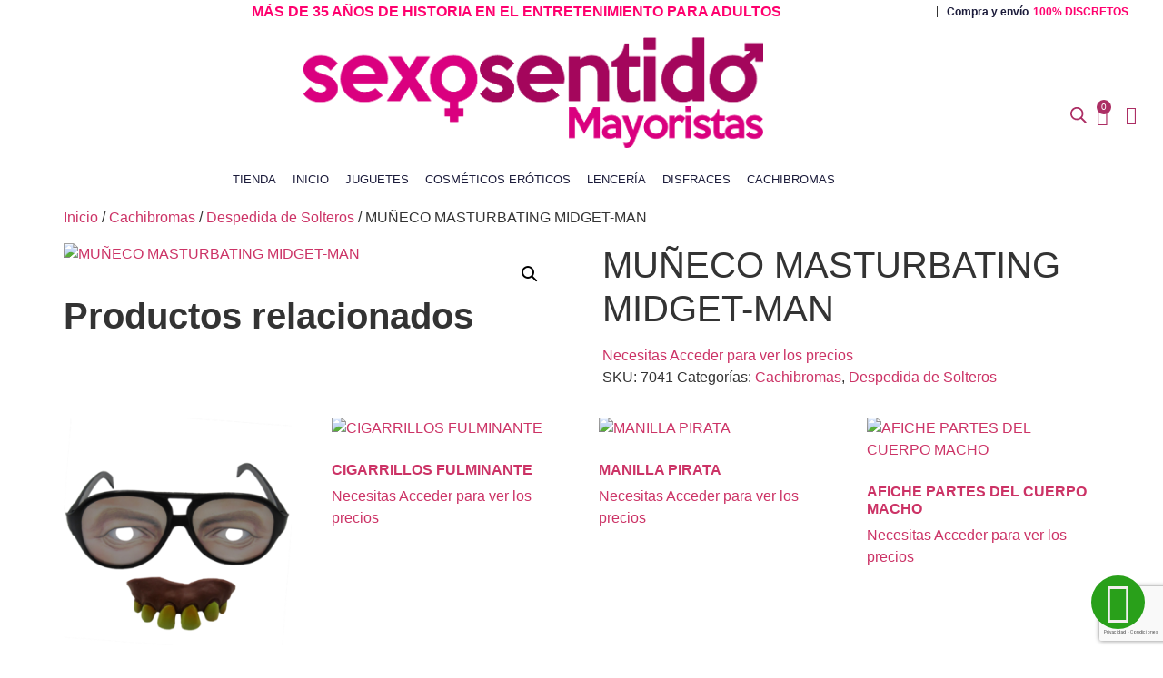

--- FILE ---
content_type: text/html; charset=UTF-8
request_url: https://sexosentidomayoristas.com/producto/muneco-masturbating-midget-man/
body_size: 37066
content:
<!doctype html>
<html lang="es">
<head>
	<meta charset="UTF-8">
	<meta name="viewport" content="width=device-width, initial-scale=1">
	<link rel="profile" href="https://gmpg.org/xfn/11">
	<title>MUÑECO MASTURBATING MIDGET-MAN &#8211; SexosentidoMayoristas.</title>
<meta name='robots' content='max-image-preview:large' />
	<style>img:is([sizes="auto" i], [sizes^="auto," i]) { contain-intrinsic-size: 3000px 1500px }</style>
	<link rel='dns-prefetch' href='//www.googletagmanager.com' />
<link rel="alternate" type="application/rss+xml" title="SexosentidoMayoristas. &raquo; Feed" href="https://sexosentidomayoristas.com/feed/" />
<link rel="alternate" type="application/rss+xml" title="SexosentidoMayoristas. &raquo; Feed de los comentarios" href="https://sexosentidomayoristas.com/comments/feed/" />
<script>
window._wpemojiSettings = {"baseUrl":"https:\/\/s.w.org\/images\/core\/emoji\/16.0.1\/72x72\/","ext":".png","svgUrl":"https:\/\/s.w.org\/images\/core\/emoji\/16.0.1\/svg\/","svgExt":".svg","source":{"concatemoji":"https:\/\/sexosentidomayoristas.com\/wp-includes\/js\/wp-emoji-release.min.js?ver=6.8.3"}};
/*! This file is auto-generated */
!function(s,n){var o,i,e;function c(e){try{var t={supportTests:e,timestamp:(new Date).valueOf()};sessionStorage.setItem(o,JSON.stringify(t))}catch(e){}}function p(e,t,n){e.clearRect(0,0,e.canvas.width,e.canvas.height),e.fillText(t,0,0);var t=new Uint32Array(e.getImageData(0,0,e.canvas.width,e.canvas.height).data),a=(e.clearRect(0,0,e.canvas.width,e.canvas.height),e.fillText(n,0,0),new Uint32Array(e.getImageData(0,0,e.canvas.width,e.canvas.height).data));return t.every(function(e,t){return e===a[t]})}function u(e,t){e.clearRect(0,0,e.canvas.width,e.canvas.height),e.fillText(t,0,0);for(var n=e.getImageData(16,16,1,1),a=0;a<n.data.length;a++)if(0!==n.data[a])return!1;return!0}function f(e,t,n,a){switch(t){case"flag":return n(e,"\ud83c\udff3\ufe0f\u200d\u26a7\ufe0f","\ud83c\udff3\ufe0f\u200b\u26a7\ufe0f")?!1:!n(e,"\ud83c\udde8\ud83c\uddf6","\ud83c\udde8\u200b\ud83c\uddf6")&&!n(e,"\ud83c\udff4\udb40\udc67\udb40\udc62\udb40\udc65\udb40\udc6e\udb40\udc67\udb40\udc7f","\ud83c\udff4\u200b\udb40\udc67\u200b\udb40\udc62\u200b\udb40\udc65\u200b\udb40\udc6e\u200b\udb40\udc67\u200b\udb40\udc7f");case"emoji":return!a(e,"\ud83e\udedf")}return!1}function g(e,t,n,a){var r="undefined"!=typeof WorkerGlobalScope&&self instanceof WorkerGlobalScope?new OffscreenCanvas(300,150):s.createElement("canvas"),o=r.getContext("2d",{willReadFrequently:!0}),i=(o.textBaseline="top",o.font="600 32px Arial",{});return e.forEach(function(e){i[e]=t(o,e,n,a)}),i}function t(e){var t=s.createElement("script");t.src=e,t.defer=!0,s.head.appendChild(t)}"undefined"!=typeof Promise&&(o="wpEmojiSettingsSupports",i=["flag","emoji"],n.supports={everything:!0,everythingExceptFlag:!0},e=new Promise(function(e){s.addEventListener("DOMContentLoaded",e,{once:!0})}),new Promise(function(t){var n=function(){try{var e=JSON.parse(sessionStorage.getItem(o));if("object"==typeof e&&"number"==typeof e.timestamp&&(new Date).valueOf()<e.timestamp+604800&&"object"==typeof e.supportTests)return e.supportTests}catch(e){}return null}();if(!n){if("undefined"!=typeof Worker&&"undefined"!=typeof OffscreenCanvas&&"undefined"!=typeof URL&&URL.createObjectURL&&"undefined"!=typeof Blob)try{var e="postMessage("+g.toString()+"("+[JSON.stringify(i),f.toString(),p.toString(),u.toString()].join(",")+"));",a=new Blob([e],{type:"text/javascript"}),r=new Worker(URL.createObjectURL(a),{name:"wpTestEmojiSupports"});return void(r.onmessage=function(e){c(n=e.data),r.terminate(),t(n)})}catch(e){}c(n=g(i,f,p,u))}t(n)}).then(function(e){for(var t in e)n.supports[t]=e[t],n.supports.everything=n.supports.everything&&n.supports[t],"flag"!==t&&(n.supports.everythingExceptFlag=n.supports.everythingExceptFlag&&n.supports[t]);n.supports.everythingExceptFlag=n.supports.everythingExceptFlag&&!n.supports.flag,n.DOMReady=!1,n.readyCallback=function(){n.DOMReady=!0}}).then(function(){return e}).then(function(){var e;n.supports.everything||(n.readyCallback(),(e=n.source||{}).concatemoji?t(e.concatemoji):e.wpemoji&&e.twemoji&&(t(e.twemoji),t(e.wpemoji)))}))}((window,document),window._wpemojiSettings);
</script>
<style id='wp-emoji-styles-inline-css'>

	img.wp-smiley, img.emoji {
		display: inline !important;
		border: none !important;
		box-shadow: none !important;
		height: 1em !important;
		width: 1em !important;
		margin: 0 0.07em !important;
		vertical-align: -0.1em !important;
		background: none !important;
		padding: 0 !important;
	}
</style>
<link rel='stylesheet' id='wp-block-library-css' href='https://sexosentidomayoristas.com/wp-includes/css/dist/block-library/style.min.css?ver=6.8.3' media='all' />
<style id='classic-theme-styles-inline-css'>
/*! This file is auto-generated */
.wp-block-button__link{color:#fff;background-color:#32373c;border-radius:9999px;box-shadow:none;text-decoration:none;padding:calc(.667em + 2px) calc(1.333em + 2px);font-size:1.125em}.wp-block-file__button{background:#32373c;color:#fff;text-decoration:none}
</style>
<style id='global-styles-inline-css'>
:root{--wp--preset--aspect-ratio--square: 1;--wp--preset--aspect-ratio--4-3: 4/3;--wp--preset--aspect-ratio--3-4: 3/4;--wp--preset--aspect-ratio--3-2: 3/2;--wp--preset--aspect-ratio--2-3: 2/3;--wp--preset--aspect-ratio--16-9: 16/9;--wp--preset--aspect-ratio--9-16: 9/16;--wp--preset--color--black: #000000;--wp--preset--color--cyan-bluish-gray: #abb8c3;--wp--preset--color--white: #ffffff;--wp--preset--color--pale-pink: #f78da7;--wp--preset--color--vivid-red: #cf2e2e;--wp--preset--color--luminous-vivid-orange: #ff6900;--wp--preset--color--luminous-vivid-amber: #fcb900;--wp--preset--color--light-green-cyan: #7bdcb5;--wp--preset--color--vivid-green-cyan: #00d084;--wp--preset--color--pale-cyan-blue: #8ed1fc;--wp--preset--color--vivid-cyan-blue: #0693e3;--wp--preset--color--vivid-purple: #9b51e0;--wp--preset--gradient--vivid-cyan-blue-to-vivid-purple: linear-gradient(135deg,rgba(6,147,227,1) 0%,rgb(155,81,224) 100%);--wp--preset--gradient--light-green-cyan-to-vivid-green-cyan: linear-gradient(135deg,rgb(122,220,180) 0%,rgb(0,208,130) 100%);--wp--preset--gradient--luminous-vivid-amber-to-luminous-vivid-orange: linear-gradient(135deg,rgba(252,185,0,1) 0%,rgba(255,105,0,1) 100%);--wp--preset--gradient--luminous-vivid-orange-to-vivid-red: linear-gradient(135deg,rgba(255,105,0,1) 0%,rgb(207,46,46) 100%);--wp--preset--gradient--very-light-gray-to-cyan-bluish-gray: linear-gradient(135deg,rgb(238,238,238) 0%,rgb(169,184,195) 100%);--wp--preset--gradient--cool-to-warm-spectrum: linear-gradient(135deg,rgb(74,234,220) 0%,rgb(151,120,209) 20%,rgb(207,42,186) 40%,rgb(238,44,130) 60%,rgb(251,105,98) 80%,rgb(254,248,76) 100%);--wp--preset--gradient--blush-light-purple: linear-gradient(135deg,rgb(255,206,236) 0%,rgb(152,150,240) 100%);--wp--preset--gradient--blush-bordeaux: linear-gradient(135deg,rgb(254,205,165) 0%,rgb(254,45,45) 50%,rgb(107,0,62) 100%);--wp--preset--gradient--luminous-dusk: linear-gradient(135deg,rgb(255,203,112) 0%,rgb(199,81,192) 50%,rgb(65,88,208) 100%);--wp--preset--gradient--pale-ocean: linear-gradient(135deg,rgb(255,245,203) 0%,rgb(182,227,212) 50%,rgb(51,167,181) 100%);--wp--preset--gradient--electric-grass: linear-gradient(135deg,rgb(202,248,128) 0%,rgb(113,206,126) 100%);--wp--preset--gradient--midnight: linear-gradient(135deg,rgb(2,3,129) 0%,rgb(40,116,252) 100%);--wp--preset--font-size--small: 13px;--wp--preset--font-size--medium: 20px;--wp--preset--font-size--large: 36px;--wp--preset--font-size--x-large: 42px;--wp--preset--spacing--20: 0.44rem;--wp--preset--spacing--30: 0.67rem;--wp--preset--spacing--40: 1rem;--wp--preset--spacing--50: 1.5rem;--wp--preset--spacing--60: 2.25rem;--wp--preset--spacing--70: 3.38rem;--wp--preset--spacing--80: 5.06rem;--wp--preset--shadow--natural: 6px 6px 9px rgba(0, 0, 0, 0.2);--wp--preset--shadow--deep: 12px 12px 50px rgba(0, 0, 0, 0.4);--wp--preset--shadow--sharp: 6px 6px 0px rgba(0, 0, 0, 0.2);--wp--preset--shadow--outlined: 6px 6px 0px -3px rgba(255, 255, 255, 1), 6px 6px rgba(0, 0, 0, 1);--wp--preset--shadow--crisp: 6px 6px 0px rgba(0, 0, 0, 1);}:where(.is-layout-flex){gap: 0.5em;}:where(.is-layout-grid){gap: 0.5em;}body .is-layout-flex{display: flex;}.is-layout-flex{flex-wrap: wrap;align-items: center;}.is-layout-flex > :is(*, div){margin: 0;}body .is-layout-grid{display: grid;}.is-layout-grid > :is(*, div){margin: 0;}:where(.wp-block-columns.is-layout-flex){gap: 2em;}:where(.wp-block-columns.is-layout-grid){gap: 2em;}:where(.wp-block-post-template.is-layout-flex){gap: 1.25em;}:where(.wp-block-post-template.is-layout-grid){gap: 1.25em;}.has-black-color{color: var(--wp--preset--color--black) !important;}.has-cyan-bluish-gray-color{color: var(--wp--preset--color--cyan-bluish-gray) !important;}.has-white-color{color: var(--wp--preset--color--white) !important;}.has-pale-pink-color{color: var(--wp--preset--color--pale-pink) !important;}.has-vivid-red-color{color: var(--wp--preset--color--vivid-red) !important;}.has-luminous-vivid-orange-color{color: var(--wp--preset--color--luminous-vivid-orange) !important;}.has-luminous-vivid-amber-color{color: var(--wp--preset--color--luminous-vivid-amber) !important;}.has-light-green-cyan-color{color: var(--wp--preset--color--light-green-cyan) !important;}.has-vivid-green-cyan-color{color: var(--wp--preset--color--vivid-green-cyan) !important;}.has-pale-cyan-blue-color{color: var(--wp--preset--color--pale-cyan-blue) !important;}.has-vivid-cyan-blue-color{color: var(--wp--preset--color--vivid-cyan-blue) !important;}.has-vivid-purple-color{color: var(--wp--preset--color--vivid-purple) !important;}.has-black-background-color{background-color: var(--wp--preset--color--black) !important;}.has-cyan-bluish-gray-background-color{background-color: var(--wp--preset--color--cyan-bluish-gray) !important;}.has-white-background-color{background-color: var(--wp--preset--color--white) !important;}.has-pale-pink-background-color{background-color: var(--wp--preset--color--pale-pink) !important;}.has-vivid-red-background-color{background-color: var(--wp--preset--color--vivid-red) !important;}.has-luminous-vivid-orange-background-color{background-color: var(--wp--preset--color--luminous-vivid-orange) !important;}.has-luminous-vivid-amber-background-color{background-color: var(--wp--preset--color--luminous-vivid-amber) !important;}.has-light-green-cyan-background-color{background-color: var(--wp--preset--color--light-green-cyan) !important;}.has-vivid-green-cyan-background-color{background-color: var(--wp--preset--color--vivid-green-cyan) !important;}.has-pale-cyan-blue-background-color{background-color: var(--wp--preset--color--pale-cyan-blue) !important;}.has-vivid-cyan-blue-background-color{background-color: var(--wp--preset--color--vivid-cyan-blue) !important;}.has-vivid-purple-background-color{background-color: var(--wp--preset--color--vivid-purple) !important;}.has-black-border-color{border-color: var(--wp--preset--color--black) !important;}.has-cyan-bluish-gray-border-color{border-color: var(--wp--preset--color--cyan-bluish-gray) !important;}.has-white-border-color{border-color: var(--wp--preset--color--white) !important;}.has-pale-pink-border-color{border-color: var(--wp--preset--color--pale-pink) !important;}.has-vivid-red-border-color{border-color: var(--wp--preset--color--vivid-red) !important;}.has-luminous-vivid-orange-border-color{border-color: var(--wp--preset--color--luminous-vivid-orange) !important;}.has-luminous-vivid-amber-border-color{border-color: var(--wp--preset--color--luminous-vivid-amber) !important;}.has-light-green-cyan-border-color{border-color: var(--wp--preset--color--light-green-cyan) !important;}.has-vivid-green-cyan-border-color{border-color: var(--wp--preset--color--vivid-green-cyan) !important;}.has-pale-cyan-blue-border-color{border-color: var(--wp--preset--color--pale-cyan-blue) !important;}.has-vivid-cyan-blue-border-color{border-color: var(--wp--preset--color--vivid-cyan-blue) !important;}.has-vivid-purple-border-color{border-color: var(--wp--preset--color--vivid-purple) !important;}.has-vivid-cyan-blue-to-vivid-purple-gradient-background{background: var(--wp--preset--gradient--vivid-cyan-blue-to-vivid-purple) !important;}.has-light-green-cyan-to-vivid-green-cyan-gradient-background{background: var(--wp--preset--gradient--light-green-cyan-to-vivid-green-cyan) !important;}.has-luminous-vivid-amber-to-luminous-vivid-orange-gradient-background{background: var(--wp--preset--gradient--luminous-vivid-amber-to-luminous-vivid-orange) !important;}.has-luminous-vivid-orange-to-vivid-red-gradient-background{background: var(--wp--preset--gradient--luminous-vivid-orange-to-vivid-red) !important;}.has-very-light-gray-to-cyan-bluish-gray-gradient-background{background: var(--wp--preset--gradient--very-light-gray-to-cyan-bluish-gray) !important;}.has-cool-to-warm-spectrum-gradient-background{background: var(--wp--preset--gradient--cool-to-warm-spectrum) !important;}.has-blush-light-purple-gradient-background{background: var(--wp--preset--gradient--blush-light-purple) !important;}.has-blush-bordeaux-gradient-background{background: var(--wp--preset--gradient--blush-bordeaux) !important;}.has-luminous-dusk-gradient-background{background: var(--wp--preset--gradient--luminous-dusk) !important;}.has-pale-ocean-gradient-background{background: var(--wp--preset--gradient--pale-ocean) !important;}.has-electric-grass-gradient-background{background: var(--wp--preset--gradient--electric-grass) !important;}.has-midnight-gradient-background{background: var(--wp--preset--gradient--midnight) !important;}.has-small-font-size{font-size: var(--wp--preset--font-size--small) !important;}.has-medium-font-size{font-size: var(--wp--preset--font-size--medium) !important;}.has-large-font-size{font-size: var(--wp--preset--font-size--large) !important;}.has-x-large-font-size{font-size: var(--wp--preset--font-size--x-large) !important;}
:where(.wp-block-post-template.is-layout-flex){gap: 1.25em;}:where(.wp-block-post-template.is-layout-grid){gap: 1.25em;}
:where(.wp-block-columns.is-layout-flex){gap: 2em;}:where(.wp-block-columns.is-layout-grid){gap: 2em;}
:root :where(.wp-block-pullquote){font-size: 1.5em;line-height: 1.6;}
</style>
<link rel='stylesheet' id='sr7css-css' href='//sexosentidomayoristas.com/wp-content/plugins/revslider6735/public/css/sr7.css?ver=6.7.35' media='all' />
<link rel='stylesheet' id='photoswipe-css' href='https://sexosentidomayoristas.com/wp-content/plugins/woocommerce/assets/css/photoswipe/photoswipe.min.css?ver=10.4.3' media='all' />
<link rel='stylesheet' id='photoswipe-default-skin-css' href='https://sexosentidomayoristas.com/wp-content/plugins/woocommerce/assets/css/photoswipe/default-skin/default-skin.min.css?ver=10.4.3' media='all' />
<link rel='stylesheet' id='woocommerce-layout-css' href='https://sexosentidomayoristas.com/wp-content/plugins/woocommerce/assets/css/woocommerce-layout.css?ver=10.4.3' media='all' />
<link rel='stylesheet' id='woocommerce-smallscreen-css' href='https://sexosentidomayoristas.com/wp-content/plugins/woocommerce/assets/css/woocommerce-smallscreen.css?ver=10.4.3' media='only screen and (max-width: 768px)' />
<link rel='stylesheet' id='woocommerce-general-css' href='https://sexosentidomayoristas.com/wp-content/plugins/woocommerce/assets/css/woocommerce.css?ver=10.4.3' media='all' />
<style id='woocommerce-inline-inline-css'>
.woocommerce form .form-row .required { visibility: visible; }
</style>
<link rel='stylesheet' id='dgwt-wcas-style-css' href='https://sexosentidomayoristas.com/wp-content/plugins/ajax-search-for-woocommerce/assets/css/style.min.css?ver=1.29.0' media='all' />
<link rel='stylesheet' id='hello-elementor-css' href='https://sexosentidomayoristas.com/wp-content/themes/hello-elementor/style.min.css?ver=2.9.0' media='all' />
<link rel='stylesheet' id='hello-elementor-theme-style-css' href='https://sexosentidomayoristas.com/wp-content/themes/hello-elementor/theme.min.css?ver=2.9.0' media='all' />
<link rel='stylesheet' id='elementor-frontend-css' href='https://sexosentidomayoristas.com/wp-content/plugins/elementor/assets/css/frontend.min.css?ver=3.32.3' media='all' />
<link rel='stylesheet' id='widget-heading-css' href='https://sexosentidomayoristas.com/wp-content/plugins/elementor/assets/css/widget-heading.min.css?ver=3.32.3' media='all' />
<link rel='stylesheet' id='widget-image-css' href='https://sexosentidomayoristas.com/wp-content/plugins/elementor/assets/css/widget-image.min.css?ver=3.32.3' media='all' />
<link rel='stylesheet' id='widget-nav-menu-css' href='https://sexosentidomayoristas.com/wp-content/plugins/elementor-pro/assets/css/widget-nav-menu.min.css?ver=3.32.2' media='all' />
<link rel='stylesheet' id='widget-woocommerce-menu-cart-css' href='https://sexosentidomayoristas.com/wp-content/plugins/elementor-pro/assets/css/widget-woocommerce-menu-cart.min.css?ver=3.32.2' media='all' />
<link rel='stylesheet' id='widget-spacer-css' href='https://sexosentidomayoristas.com/wp-content/plugins/elementor/assets/css/widget-spacer.min.css?ver=3.32.3' media='all' />
<link rel='stylesheet' id='widget-icon-list-css' href='https://sexosentidomayoristas.com/wp-content/plugins/elementor/assets/css/widget-icon-list.min.css?ver=3.32.3' media='all' />
<link rel='stylesheet' id='widget-form-css' href='https://sexosentidomayoristas.com/wp-content/plugins/elementor-pro/assets/css/widget-form.min.css?ver=3.32.2' media='all' />
<link rel='stylesheet' id='elementor-icons-css' href='https://sexosentidomayoristas.com/wp-content/plugins/elementor/assets/lib/eicons/css/elementor-icons.min.css?ver=5.44.0' media='all' />
<link rel='stylesheet' id='elementor-post-25653-css' href='https://sexosentidomayoristas.com/wp-content/uploads/elementor/css/post-25653.css?ver=1766474715' media='all' />
<link rel='stylesheet' id='elementor-post-25611-css' href='https://sexosentidomayoristas.com/wp-content/uploads/elementor/css/post-25611.css?ver=1767909964' media='all' />
<link rel='stylesheet' id='elementor-post-25615-css' href='https://sexosentidomayoristas.com/wp-content/uploads/elementor/css/post-25615.css?ver=1767909670' media='all' />
<link rel='stylesheet' id='hello-elementor-child-style-css' href='https://sexosentidomayoristas.com/wp-content/themes/hello-theme-child-master/style.css?ver=1.0.0' media='all' />
<link rel='stylesheet' id='elementor-gf-local-montserrat-css' href='https://sexosentidomayoristas.com/wp-content/uploads/elementor/google-fonts/css/montserrat.css?ver=1757341412' media='all' />
<link rel='stylesheet' id='elementor-icons-shared-0-css' href='https://sexosentidomayoristas.com/wp-content/plugins/elementor/assets/lib/font-awesome/css/fontawesome.min.css?ver=5.15.3' media='all' />
<link rel='stylesheet' id='elementor-icons-fa-solid-css' href='https://sexosentidomayoristas.com/wp-content/plugins/elementor/assets/lib/font-awesome/css/solid.min.css?ver=5.15.3' media='all' />
<link rel='stylesheet' id='elementor-icons-fa-regular-css' href='https://sexosentidomayoristas.com/wp-content/plugins/elementor/assets/lib/font-awesome/css/regular.min.css?ver=5.15.3' media='all' />
<link rel='stylesheet' id='elementor-icons-fa-brands-css' href='https://sexosentidomayoristas.com/wp-content/plugins/elementor/assets/lib/font-awesome/css/brands.min.css?ver=5.15.3' media='all' />
<script src="//sexosentidomayoristas.com/wp-content/plugins/revslider6735/public/js/libs/tptools.js?ver=6.7.35" id="tp-tools-js" async data-wp-strategy="async"></script>
<script src="//sexosentidomayoristas.com/wp-content/plugins/revslider6735/public/js/sr7.js?ver=6.7.35" id="sr7-js" async data-wp-strategy="async"></script>
<script src="https://sexosentidomayoristas.com/wp-includes/js/jquery/jquery.min.js?ver=3.7.1" id="jquery-core-js"></script>
<script src="https://sexosentidomayoristas.com/wp-includes/js/jquery/jquery-migrate.min.js?ver=3.4.1" id="jquery-migrate-js"></script>
<script src="https://sexosentidomayoristas.com/wp-content/plugins/woocommerce/assets/js/jquery-blockui/jquery.blockUI.min.js?ver=2.7.0-wc.10.4.3" id="wc-jquery-blockui-js" defer data-wp-strategy="defer"></script>
<script id="wc-add-to-cart-js-extra">
var wc_add_to_cart_params = {"ajax_url":"\/wp-admin\/admin-ajax.php","wc_ajax_url":"\/?wc-ajax=%%endpoint%%","i18n_view_cart":"Ver carrito","cart_url":"https:\/\/sexosentidomayoristas.com\/carrito\/","is_cart":"","cart_redirect_after_add":"no"};
</script>
<script src="https://sexosentidomayoristas.com/wp-content/plugins/woocommerce/assets/js/frontend/add-to-cart.min.js?ver=10.4.3" id="wc-add-to-cart-js" defer data-wp-strategy="defer"></script>
<script src="https://sexosentidomayoristas.com/wp-content/plugins/woocommerce/assets/js/zoom/jquery.zoom.min.js?ver=1.7.21-wc.10.4.3" id="wc-zoom-js" defer data-wp-strategy="defer"></script>
<script src="https://sexosentidomayoristas.com/wp-content/plugins/woocommerce/assets/js/flexslider/jquery.flexslider.min.js?ver=2.7.2-wc.10.4.3" id="wc-flexslider-js" defer data-wp-strategy="defer"></script>
<script src="https://sexosentidomayoristas.com/wp-content/plugins/woocommerce/assets/js/photoswipe/photoswipe.min.js?ver=4.1.1-wc.10.4.3" id="wc-photoswipe-js" defer data-wp-strategy="defer"></script>
<script src="https://sexosentidomayoristas.com/wp-content/plugins/woocommerce/assets/js/photoswipe/photoswipe-ui-default.min.js?ver=4.1.1-wc.10.4.3" id="wc-photoswipe-ui-default-js" defer data-wp-strategy="defer"></script>
<script id="wc-single-product-js-extra">
var wc_single_product_params = {"i18n_required_rating_text":"Por favor elige una puntuaci\u00f3n","i18n_rating_options":["1 de 5 estrellas","2 de 5 estrellas","3 de 5 estrellas","4 de 5 estrellas","5 de 5 estrellas"],"i18n_product_gallery_trigger_text":"Ver galer\u00eda de im\u00e1genes a pantalla completa","review_rating_required":"yes","flexslider":{"rtl":false,"animation":"slide","smoothHeight":true,"directionNav":false,"controlNav":"thumbnails","slideshow":false,"animationSpeed":500,"animationLoop":false,"allowOneSlide":false},"zoom_enabled":"1","zoom_options":[],"photoswipe_enabled":"1","photoswipe_options":{"shareEl":false,"closeOnScroll":false,"history":false,"hideAnimationDuration":0,"showAnimationDuration":0},"flexslider_enabled":"1"};
</script>
<script src="https://sexosentidomayoristas.com/wp-content/plugins/woocommerce/assets/js/frontend/single-product.min.js?ver=10.4.3" id="wc-single-product-js" defer data-wp-strategy="defer"></script>
<script src="https://sexosentidomayoristas.com/wp-content/plugins/woocommerce/assets/js/js-cookie/js.cookie.min.js?ver=2.1.4-wc.10.4.3" id="wc-js-cookie-js" defer data-wp-strategy="defer"></script>
<script id="woocommerce-js-extra">
var woocommerce_params = {"ajax_url":"\/wp-admin\/admin-ajax.php","wc_ajax_url":"\/?wc-ajax=%%endpoint%%","i18n_password_show":"Mostrar contrase\u00f1a","i18n_password_hide":"Ocultar contrase\u00f1a"};
</script>
<script src="https://sexosentidomayoristas.com/wp-content/plugins/woocommerce/assets/js/frontend/woocommerce.min.js?ver=10.4.3" id="woocommerce-js" defer data-wp-strategy="defer"></script>

<!-- Fragmento de código de la etiqueta de Google (gtag.js) añadida por Site Kit -->

<!-- Fragmento de código de Google Analytics añadido por Site Kit -->
<script src="https://www.googletagmanager.com/gtag/js?id=G-HNRFPQ5VEM" id="google_gtagjs-js" async></script>
<script id="google_gtagjs-js-after">
window.dataLayer = window.dataLayer || [];function gtag(){dataLayer.push(arguments);}
gtag("set","linker",{"domains":["sexosentidomayoristas.com"]});
gtag("js", new Date());
gtag("set", "developer_id.dZTNiMT", true);
gtag("config", "G-HNRFPQ5VEM");
</script>

<!-- Finalizar fragmento de código de la etiqueta de Google (gtags.js) añadida por Site Kit -->
<link rel="https://api.w.org/" href="https://sexosentidomayoristas.com/wp-json/" /><link rel="alternate" title="JSON" type="application/json" href="https://sexosentidomayoristas.com/wp-json/wp/v2/product/14950" /><link rel="EditURI" type="application/rsd+xml" title="RSD" href="https://sexosentidomayoristas.com/xmlrpc.php?rsd" />
<meta name="generator" content="WordPress 6.8.3" />
<meta name="generator" content="WooCommerce 10.4.3" />
<link rel="canonical" href="https://sexosentidomayoristas.com/producto/muneco-masturbating-midget-man/" />
<link rel='shortlink' href='https://sexosentidomayoristas.com/?p=14950' />
<link rel="alternate" title="oEmbed (JSON)" type="application/json+oembed" href="https://sexosentidomayoristas.com/wp-json/oembed/1.0/embed?url=https%3A%2F%2Fsexosentidomayoristas.com%2Fproducto%2Fmuneco-masturbating-midget-man%2F" />
<link rel="alternate" title="oEmbed (XML)" type="text/xml+oembed" href="https://sexosentidomayoristas.com/wp-json/oembed/1.0/embed?url=https%3A%2F%2Fsexosentidomayoristas.com%2Fproducto%2Fmuneco-masturbating-midget-man%2F&#038;format=xml" />
<meta name="generator" content="Site Kit by Google 1.144.0" />		<style>
			.dgwt-wcas-ico-magnifier,.dgwt-wcas-ico-magnifier-handler{max-width:20px}.dgwt-wcas-search-wrapp{max-width:400px}.dgwt-wcas-search-wrapp .dgwt-wcas-sf-wrapp input[type=search].dgwt-wcas-search-input,.dgwt-wcas-search-wrapp .dgwt-wcas-sf-wrapp input[type=search].dgwt-wcas-search-input:hover,.dgwt-wcas-search-wrapp .dgwt-wcas-sf-wrapp input[type=search].dgwt-wcas-search-input:focus{color:#000;border-color:#ac2e64}.dgwt-wcas-sf-wrapp input[type=search].dgwt-wcas-search-input::placeholder{color:#000;opacity:.3}.dgwt-wcas-sf-wrapp input[type=search].dgwt-wcas-search-input::-webkit-input-placeholder{color:#000;opacity:.3}.dgwt-wcas-sf-wrapp input[type=search].dgwt-wcas-search-input:-moz-placeholder{color:#000;opacity:.3}.dgwt-wcas-sf-wrapp input[type=search].dgwt-wcas-search-input::-moz-placeholder{color:#000;opacity:.3}.dgwt-wcas-sf-wrapp input[type=search].dgwt-wcas-search-input:-ms-input-placeholder{color:#000}.dgwt-wcas-no-submit.dgwt-wcas-search-wrapp .dgwt-wcas-ico-magnifier path,.dgwt-wcas-search-wrapp .dgwt-wcas-close path{fill:#000}.dgwt-wcas-loader-circular-path{stroke:#000}.dgwt-wcas-preloader{opacity:.6}.dgwt-wcas-suggestions-wrapp,.dgwt-wcas-details-wrapp{background-color:#f2f2f2}.dgwt-wcas-suggestion-selected{background-color:#f4a6ee}.dgwt-wcas-suggestions-wrapp,.dgwt-wcas-details-wrapp,.dgwt-wcas-suggestion,.dgwt-wcas-datails-title,.dgwt-wcas-details-more-products{border-color:#f1a5ff!important}.dgwt-wcas-search-icon{color:#ac2e64}.dgwt-wcas-search-icon path{fill:#ac2e64}		</style>
			<noscript><style>.woocommerce-product-gallery{ opacity: 1 !important; }</style></noscript>
	<meta name="generator" content="Elementor 3.32.3; features: additional_custom_breakpoints; settings: css_print_method-external, google_font-enabled, font_display-auto">
			<style>
				.e-con.e-parent:nth-of-type(n+4):not(.e-lazyloaded):not(.e-no-lazyload),
				.e-con.e-parent:nth-of-type(n+4):not(.e-lazyloaded):not(.e-no-lazyload) * {
					background-image: none !important;
				}
				@media screen and (max-height: 1024px) {
					.e-con.e-parent:nth-of-type(n+3):not(.e-lazyloaded):not(.e-no-lazyload),
					.e-con.e-parent:nth-of-type(n+3):not(.e-lazyloaded):not(.e-no-lazyload) * {
						background-image: none !important;
					}
				}
				@media screen and (max-height: 640px) {
					.e-con.e-parent:nth-of-type(n+2):not(.e-lazyloaded):not(.e-no-lazyload),
					.e-con.e-parent:nth-of-type(n+2):not(.e-lazyloaded):not(.e-no-lazyload) * {
						background-image: none !important;
					}
				}
			</style>
			<link rel="preconnect" href="https://fonts.googleapis.com">
<link rel="preconnect" href="https://fonts.gstatic.com/" crossorigin>
<meta name="generator" content="Powered by Slider Revolution 6.7.35 - responsive, Mobile-Friendly Slider Plugin for WordPress with comfortable drag and drop interface." />
<link rel="icon" href="https://sexosentidomayoristas.com/wp-content/uploads/2019/09/cropped-Logo-Mayoristas-4-100x100.png" sizes="32x32" />
<link rel="icon" href="https://sexosentidomayoristas.com/wp-content/uploads/2019/09/cropped-Logo-Mayoristas-4.png" sizes="192x192" />
<link rel="apple-touch-icon" href="https://sexosentidomayoristas.com/wp-content/uploads/2019/09/cropped-Logo-Mayoristas-4.png" />
<meta name="msapplication-TileImage" content="https://sexosentidomayoristas.com/wp-content/uploads/2019/09/cropped-Logo-Mayoristas-4.png" />
<script>
	window._tpt			??= {};
	window.SR7			??= {};
	_tpt.R				??= {};
	_tpt.R.fonts		??= {};
	_tpt.R.fonts.customFonts??= {};
	SR7.devMode			=  false;
	SR7.F 				??= {};
	SR7.G				??= {};
	SR7.LIB				??= {};
	SR7.E				??= {};
	SR7.E.gAddons		??= {};
	SR7.E.php 			??= {};
	SR7.E.nonce			= 'c09c2b1ba4';
	SR7.E.ajaxurl		= 'https://sexosentidomayoristas.com/wp-admin/admin-ajax.php';
	SR7.E.resturl		= 'https://sexosentidomayoristas.com/wp-json/';
	SR7.E.slug_path		= 'revslider6735/revslider.php';
	SR7.E.slug			= 'revslider';
	SR7.E.plugin_url	= 'https://sexosentidomayoristas.com/wp-content/plugins/revslider6735/';
	SR7.E.wp_plugin_url = 'https://sexosentidomayoristas.com/wp-content/plugins/';
	SR7.E.revision		= '6.7.35';
	SR7.E.fontBaseUrl	= '';
	SR7.G.breakPoints 	= [1240,1024,778,480];
	SR7.E.modules 		= ['module','page','slide','layer','draw','animate','srtools','canvas','defaults','carousel','navigation','media','modifiers','migration'];
	SR7.E.libs 			= ['WEBGL'];
	SR7.E.css 			= ['csslp','cssbtns','cssfilters','cssnav','cssmedia'];
	SR7.E.resources		= {};
	SR7.E.ytnc			= false;
	SR7.JSON			??= {};
/*! Slider Revolution 7.0 - Page Processor */
!function(){"use strict";window.SR7??={},window._tpt??={},SR7.version="Slider Revolution 6.7.16",_tpt.getMobileZoom=()=>_tpt.is_mobile?document.documentElement.clientWidth/window.innerWidth:1,_tpt.getWinDim=function(t){_tpt.screenHeightWithUrlBar??=window.innerHeight;let e=SR7.F?.modal?.visible&&SR7.M[SR7.F.module.getIdByAlias(SR7.F.modal.requested)];_tpt.scrollBar=window.innerWidth!==document.documentElement.clientWidth||e&&window.innerWidth!==e.c.module.clientWidth,_tpt.winW=_tpt.getMobileZoom()*window.innerWidth-(_tpt.scrollBar||"prepare"==t?_tpt.scrollBarW??_tpt.mesureScrollBar():0),_tpt.winH=_tpt.getMobileZoom()*window.innerHeight,_tpt.winWAll=document.documentElement.clientWidth},_tpt.getResponsiveLevel=function(t,e){SR7.M[e];return _tpt.closestGE(t,_tpt.winWAll)},_tpt.mesureScrollBar=function(){let t=document.createElement("div");return t.className="RSscrollbar-measure",t.style.width="100px",t.style.height="100px",t.style.overflow="scroll",t.style.position="absolute",t.style.top="-9999px",document.body.appendChild(t),_tpt.scrollBarW=t.offsetWidth-t.clientWidth,document.body.removeChild(t),_tpt.scrollBarW},_tpt.loadCSS=async function(t,e,s){return s?_tpt.R.fonts.required[e].status=1:(_tpt.R[e]??={},_tpt.R[e].status=1),new Promise(((i,n)=>{if(_tpt.isStylesheetLoaded(t))s?_tpt.R.fonts.required[e].status=2:_tpt.R[e].status=2,i();else{const o=document.createElement("link");o.rel="stylesheet";let l="text",r="css";o["type"]=l+"/"+r,o.href=t,o.onload=()=>{s?_tpt.R.fonts.required[e].status=2:_tpt.R[e].status=2,i()},o.onerror=()=>{s?_tpt.R.fonts.required[e].status=3:_tpt.R[e].status=3,n(new Error(`Failed to load CSS: ${t}`))},document.head.appendChild(o)}}))},_tpt.addContainer=function(t){const{tag:e="div",id:s,class:i,datas:n,textContent:o,iHTML:l}=t,r=document.createElement(e);if(s&&""!==s&&(r.id=s),i&&""!==i&&(r.className=i),n)for(const[t,e]of Object.entries(n))"style"==t?r.style.cssText=e:r.setAttribute(`data-${t}`,e);return o&&(r.textContent=o),l&&(r.innerHTML=l),r},_tpt.collector=function(){return{fragment:new DocumentFragment,add(t){var e=_tpt.addContainer(t);return this.fragment.appendChild(e),e},append(t){t.appendChild(this.fragment)}}},_tpt.isStylesheetLoaded=function(t){let e=t.split("?")[0];return Array.from(document.querySelectorAll('link[rel="stylesheet"], link[rel="preload"]')).some((t=>t.href.split("?")[0]===e))},_tpt.preloader={requests:new Map,preloaderTemplates:new Map,show:function(t,e){if(!e||!t)return;const{type:s,color:i}=e;if(s<0||"off"==s)return;const n=`preloader_${s}`;let o=this.preloaderTemplates.get(n);o||(o=this.build(s,i),this.preloaderTemplates.set(n,o)),this.requests.has(t)||this.requests.set(t,{count:0});const l=this.requests.get(t);clearTimeout(l.timer),l.count++,1===l.count&&(l.timer=setTimeout((()=>{l.preloaderClone=o.cloneNode(!0),l.anim&&l.anim.kill(),void 0!==_tpt.gsap?l.anim=_tpt.gsap.fromTo(l.preloaderClone,1,{opacity:0},{opacity:1}):l.preloaderClone.classList.add("sr7-fade-in"),t.appendChild(l.preloaderClone)}),150))},hide:function(t){if(!this.requests.has(t))return;const e=this.requests.get(t);e.count--,e.count<0&&(e.count=0),e.anim&&e.anim.kill(),0===e.count&&(clearTimeout(e.timer),e.preloaderClone&&(e.preloaderClone.classList.remove("sr7-fade-in"),e.anim=_tpt.gsap.to(e.preloaderClone,.3,{opacity:0,onComplete:function(){e.preloaderClone.remove()}})))},state:function(t){if(!this.requests.has(t))return!1;return this.requests.get(t).count>0},build:(t,e="#ffffff",s="")=>{if(t<0||"off"===t)return null;const i=parseInt(t);if(t="prlt"+i,isNaN(i))return null;if(_tpt.loadCSS(SR7.E.plugin_url+"public/css/preloaders/t"+i+".css","preloader_"+t),isNaN(i)||i<6){const n=`background-color:${e}`,o=1===i||2==i?n:"",l=3===i||4==i?n:"",r=_tpt.collector();["dot1","dot2","bounce1","bounce2","bounce3"].forEach((t=>r.add({tag:"div",class:t,datas:{style:l}})));const d=_tpt.addContainer({tag:"sr7-prl",class:`${t} ${s}`,datas:{style:o}});return r.append(d),d}{let n={};if(7===i){let t;e.startsWith("#")?(t=e.replace("#",""),t=`rgba(${parseInt(t.substring(0,2),16)}, ${parseInt(t.substring(2,4),16)}, ${parseInt(t.substring(4,6),16)}, `):e.startsWith("rgb")&&(t=e.slice(e.indexOf("(")+1,e.lastIndexOf(")")).split(",").map((t=>t.trim())),t=`rgba(${t[0]}, ${t[1]}, ${t[2]}, `),t&&(n.style=`border-top-color: ${t}0.65); border-bottom-color: ${t}0.15); border-left-color: ${t}0.65); border-right-color: ${t}0.15)`)}else 12===i&&(n.style=`background:${e}`);const o=[10,0,4,2,5,9,0,4,4,2][i-6],l=_tpt.collector(),r=l.add({tag:"div",class:"sr7-prl-inner",datas:n});Array.from({length:o}).forEach((()=>r.appendChild(l.add({tag:"span",datas:{style:`background:${e}`}}))));const d=_tpt.addContainer({tag:"sr7-prl",class:`${t} ${s}`});return l.append(d),d}}},SR7.preLoader={show:(t,e)=>{"off"!==(SR7.M[t]?.settings?.pLoader?.type??"off")&&_tpt.preloader.show(e||SR7.M[t].c.module,SR7.M[t]?.settings?.pLoader??{color:"#fff",type:10})},hide:(t,e)=>{"off"!==(SR7.M[t]?.settings?.pLoader?.type??"off")&&_tpt.preloader.hide(e||SR7.M[t].c.module)},state:(t,e)=>_tpt.preloader.state(e||SR7.M[t].c.module)},_tpt.prepareModuleHeight=function(t){window.SR7.M??={},window.SR7.M[t.id]??={},"ignore"==t.googleFont&&(SR7.E.ignoreGoogleFont=!0);let e=window.SR7.M[t.id];if(null==_tpt.scrollBarW&&_tpt.mesureScrollBar(),e.c??={},e.states??={},e.settings??={},e.settings.size??={},t.fixed&&(e.settings.fixed=!0),e.c.module=document.querySelector("sr7-module#"+t.id),e.c.adjuster=e.c.module.getElementsByTagName("sr7-adjuster")[0],e.c.content=e.c.module.getElementsByTagName("sr7-content")[0],"carousel"==t.type&&(e.c.carousel=e.c.content.getElementsByTagName("sr7-carousel")[0]),null==e.c.module||null==e.c.module)return;t.plType&&t.plColor&&(e.settings.pLoader={type:t.plType,color:t.plColor}),void 0===t.plType||"off"===t.plType||SR7.preLoader.state(t.id)&&SR7.preLoader.state(t.id,e.c.module)||SR7.preLoader.show(t.id,e.c.module),_tpt.winW||_tpt.getWinDim("prepare"),_tpt.getWinDim();let s=""+e.c.module.dataset?.modal;"modal"==s||"true"==s||"undefined"!==s&&"false"!==s||(e.settings.size.fullWidth=t.size.fullWidth,e.LEV??=_tpt.getResponsiveLevel(window.SR7.G.breakPoints,t.id),t.vpt=_tpt.fillArray(t.vpt,5),e.settings.vPort=t.vpt[e.LEV],void 0!==t.el&&"720"==t.el[4]&&t.gh[4]!==t.el[4]&&"960"==t.el[3]&&t.gh[3]!==t.el[3]&&"768"==t.el[2]&&t.gh[2]!==t.el[2]&&delete t.el,e.settings.size.height=null==t.el||null==t.el[e.LEV]||0==t.el[e.LEV]||"auto"==t.el[e.LEV]?_tpt.fillArray(t.gh,5,-1):_tpt.fillArray(t.el,5,-1),e.settings.size.width=_tpt.fillArray(t.gw,5,-1),e.settings.size.minHeight=_tpt.fillArray(t.mh??[0],5,-1),e.cacheSize={fullWidth:e.settings.size?.fullWidth,fullHeight:e.settings.size?.fullHeight},void 0!==t.off&&(t.off?.t&&(e.settings.size.m??={})&&(e.settings.size.m.t=t.off.t),t.off?.b&&(e.settings.size.m??={})&&(e.settings.size.m.b=t.off.b),t.off?.l&&(e.settings.size.p??={})&&(e.settings.size.p.l=t.off.l),t.off?.r&&(e.settings.size.p??={})&&(e.settings.size.p.r=t.off.r),e.offsetPrepared=!0),_tpt.updatePMHeight(t.id,t,!0))},_tpt.updatePMHeight=(t,e,s)=>{let i=SR7.M[t];var n=i.settings.size.fullWidth?_tpt.winW:i.c.module.parentNode.offsetWidth;n=0===n||isNaN(n)?_tpt.winW:n;let o=i.settings.size.width[i.LEV]||i.settings.size.width[i.LEV++]||i.settings.size.width[i.LEV--]||n,l=i.settings.size.height[i.LEV]||i.settings.size.height[i.LEV++]||i.settings.size.height[i.LEV--]||0,r=i.settings.size.minHeight[i.LEV]||i.settings.size.minHeight[i.LEV++]||i.settings.size.minHeight[i.LEV--]||0;if(l="auto"==l?0:l,l=parseInt(l),"carousel"!==e.type&&(n-=parseInt(e.onw??0)||0),i.MP=!i.settings.size.fullWidth&&n<o||_tpt.winW<o?Math.min(1,n/o):1,e.size.fullScreen||e.size.fullHeight){let t=parseInt(e.fho)||0,s=(""+e.fho).indexOf("%")>-1;e.newh=_tpt.winH-(s?_tpt.winH*t/100:t)}else e.newh=i.MP*Math.max(l,r);if(e.newh+=(parseInt(e.onh??0)||0)+(parseInt(e.carousel?.pt)||0)+(parseInt(e.carousel?.pb)||0),void 0!==e.slideduration&&(e.newh=Math.max(e.newh,parseInt(e.slideduration)/3)),e.shdw&&_tpt.buildShadow(e.id,e),i.c.adjuster.style.height=e.newh+"px",i.c.module.style.height=e.newh+"px",i.c.content.style.height=e.newh+"px",i.states.heightPrepared=!0,i.dims??={},i.dims.moduleRect=i.c.module.getBoundingClientRect(),i.c.content.style.left="-"+i.dims.moduleRect.left+"px",!i.settings.size.fullWidth)return s&&requestAnimationFrame((()=>{n!==i.c.module.parentNode.offsetWidth&&_tpt.updatePMHeight(e.id,e)})),void _tpt.bgStyle(e.id,e,window.innerWidth==_tpt.winW,!0);_tpt.bgStyle(e.id,e,window.innerWidth==_tpt.winW,!0),requestAnimationFrame((function(){s&&requestAnimationFrame((()=>{n!==i.c.module.parentNode.offsetWidth&&_tpt.updatePMHeight(e.id,e)}))})),i.earlyResizerFunction||(i.earlyResizerFunction=function(){requestAnimationFrame((function(){_tpt.getWinDim(),_tpt.moduleDefaults(e.id,e),_tpt.updateSlideBg(t,!0)}))},window.addEventListener("resize",i.earlyResizerFunction))},_tpt.buildShadow=function(t,e){let s=SR7.M[t];null==s.c.shadow&&(s.c.shadow=document.createElement("sr7-module-shadow"),s.c.shadow.classList.add("sr7-shdw-"+e.shdw),s.c.content.appendChild(s.c.shadow))},_tpt.bgStyle=async(t,e,s,i,n)=>{const o=SR7.M[t];if((e=e??o.settings).fixed&&!o.c.module.classList.contains("sr7-top-fixed")&&(o.c.module.classList.add("sr7-top-fixed"),o.c.module.style.position="fixed",o.c.module.style.width="100%",o.c.module.style.top="0px",o.c.module.style.left="0px",o.c.module.style.pointerEvents="none",o.c.module.style.zIndex=5e3,o.c.content.style.pointerEvents="none"),null==o.c.bgcanvas){let t=document.createElement("sr7-module-bg"),l=!1;if("string"==typeof e?.bg?.color&&e?.bg?.color.includes("{"))if(_tpt.gradient&&_tpt.gsap)e.bg.color=_tpt.gradient.convert(e.bg.color);else try{let t=JSON.parse(e.bg.color);(t?.orig||t?.string)&&(e.bg.color=JSON.parse(e.bg.color))}catch(t){return}let r="string"==typeof e?.bg?.color?e?.bg?.color||"transparent":e?.bg?.color?.string??e?.bg?.color?.orig??e?.bg?.color?.color??"transparent";if(t.style["background"+(String(r).includes("grad")?"":"Color")]=r,("transparent"!==r||n)&&(l=!0),o.offsetPrepared&&(t.style.visibility="hidden"),e?.bg?.image?.src&&(t.style.backgroundImage=`url(${e?.bg?.image.src})`,t.style.backgroundSize=""==(e.bg.image?.size??"")?"cover":e.bg.image.size,t.style.backgroundPosition=e.bg.image.position,t.style.backgroundRepeat=""==e.bg.image.repeat||null==e.bg.image.repeat?"no-repeat":e.bg.image.repeat,l=!0),!l)return;o.c.bgcanvas=t,e.size.fullWidth?t.style.width=_tpt.winW-(s&&_tpt.winH<document.body.offsetHeight?_tpt.scrollBarW:0)+"px":i&&(t.style.width=o.c.module.offsetWidth+"px"),e.sbt?.use?o.c.content.appendChild(o.c.bgcanvas):o.c.module.appendChild(o.c.bgcanvas)}o.c.bgcanvas.style.height=void 0!==e.newh?e.newh+"px":("carousel"==e.type?o.dims.module.h:o.dims.content.h)+"px",o.c.bgcanvas.style.left=!s&&e.sbt?.use||o.c.bgcanvas.closest("SR7-CONTENT")?"0px":"-"+(o?.dims?.moduleRect?.left??0)+"px"},_tpt.updateSlideBg=function(t,e){const s=SR7.M[t];let i=s.settings;s?.c?.bgcanvas&&(i.size.fullWidth?s.c.bgcanvas.style.width=_tpt.winW-(e&&_tpt.winH<document.body.offsetHeight?_tpt.scrollBarW:0)+"px":preparing&&(s.c.bgcanvas.style.width=s.c.module.offsetWidth+"px"))},_tpt.moduleDefaults=(t,e)=>{let s=SR7.M[t];null!=s&&null!=s.c&&null!=s.c.module&&(s.dims??={},s.dims.moduleRect=s.c.module.getBoundingClientRect(),s.c.content.style.left="-"+s.dims.moduleRect.left+"px",s.c.content.style.width=_tpt.winW-_tpt.scrollBarW+"px","carousel"==e.type&&(s.c.module.style.overflow="visible"),_tpt.bgStyle(t,e,window.innerWidth==_tpt.winW))},_tpt.getOffset=t=>{var e=t.getBoundingClientRect(),s=window.pageXOffset||document.documentElement.scrollLeft,i=window.pageYOffset||document.documentElement.scrollTop;return{top:e.top+i,left:e.left+s}},_tpt.fillArray=function(t,e){let s,i;t=Array.isArray(t)?t:[t];let n=Array(e),o=t.length;for(i=0;i<t.length;i++)n[i+(e-o)]=t[i],null==s&&"#"!==t[i]&&(s=t[i]);for(let t=0;t<e;t++)void 0!==n[t]&&"#"!=n[t]||(n[t]=s),s=n[t];return n},_tpt.closestGE=function(t,e){let s=Number.MAX_VALUE,i=-1;for(let n=0;n<t.length;n++)t[n]-1>=e&&t[n]-1-e<s&&(s=t[n]-1-e,i=n);return++i}}();</script>
		<style id="wp-custom-css">
			.page-header {
  display: none !important;
}
		</style>
		</head>
<body class="wp-singular product-template-default single single-product postid-14950 wp-custom-logo wp-theme-hello-elementor wp-child-theme-hello-theme-child-master theme-hello-elementor woocommerce woocommerce-page woocommerce-no-js elementor-default elementor-kit-25653">


<a class="skip-link screen-reader-text" href="#content">Ir al contenido</a>

		<header data-elementor-type="header" data-elementor-id="25611" class="elementor elementor-25611 elementor-location-header" data-elementor-post-type="elementor_library">
					<section class="elementor-section elementor-top-section elementor-element elementor-element-b367d9b elementor-section-boxed elementor-section-height-default elementor-section-height-default" data-id="b367d9b" data-element_type="section" data-settings="{&quot;background_background&quot;:&quot;classic&quot;}">
						<div class="elementor-container elementor-column-gap-no">
					<div class="elementor-column elementor-col-66 elementor-top-column elementor-element elementor-element-ddcb569" data-id="ddcb569" data-element_type="column">
			<div class="elementor-widget-wrap elementor-element-populated">
						<div class="elementor-element elementor-element-13d186f elementor-widget elementor-widget-heading" data-id="13d186f" data-element_type="widget" data-widget_type="heading.default">
				<div class="elementor-widget-container">
					<p class="elementor-heading-title elementor-size-default"><a href="https://sexosentidomayoristas.com/asesoras-contactos/">MÁS DE 35 AÑOS DE HISTORIA EN EL ENTRETENIMIENTO PARA ADULTOS</a></p>				</div>
				</div>
					</div>
		</div>
				<div class="elementor-column elementor-col-33 elementor-top-column elementor-element elementor-element-cc29880 elementor-hidden-mobile" data-id="cc29880" data-element_type="column">
			<div class="elementor-widget-wrap elementor-element-populated">
						<div class="elementor-element elementor-element-1bc89d8 elementor-widget__width-auto elementor-widget elementor-widget-heading" data-id="1bc89d8" data-element_type="widget" data-widget_type="heading.default">
				<div class="elementor-widget-container">
					<p class="elementor-heading-title elementor-size-default">Compra y envío</p>				</div>
				</div>
				<div class="elementor-element elementor-element-90bdf08 elementor-widget__width-auto elementor-widget elementor-widget-heading" data-id="90bdf08" data-element_type="widget" data-widget_type="heading.default">
				<div class="elementor-widget-container">
					<p class="elementor-heading-title elementor-size-default">100% DISCRETOS</p>				</div>
				</div>
					</div>
		</div>
					</div>
		</section>
				<section class="elementor-section elementor-top-section elementor-element elementor-element-24544f36 elementor-section-full_width elementor-section-stretched elementor-section-height-default elementor-section-height-default" data-id="24544f36" data-element_type="section" data-settings="{&quot;background_background&quot;:&quot;classic&quot;,&quot;stretch_section&quot;:&quot;section-stretched&quot;}">
						<div class="elementor-container elementor-column-gap-no">
					<div class="elementor-column elementor-col-50 elementor-top-column elementor-element elementor-element-950ce0b" data-id="950ce0b" data-element_type="column">
			<div class="elementor-widget-wrap elementor-element-populated">
						<div class="elementor-element elementor-element-671d2dde elementor-widget elementor-widget-theme-site-logo elementor-widget-image" data-id="671d2dde" data-element_type="widget" data-widget_type="theme-site-logo.default">
				<div class="elementor-widget-container">
											<a href="https://sexosentidomayoristas.com">
			<img fetchpriority="high" width="1073" height="259" src="https://sexosentidomayoristas.com/wp-content/uploads/2023/05/Logo-SexosentidoMayoristas.png" class="attachment-full size-full wp-image-25671" alt="" srcset="https://sexosentidomayoristas.com/wp-content/uploads/2023/05/Logo-SexosentidoMayoristas.png 1073w, https://sexosentidomayoristas.com/wp-content/uploads/2023/05/Logo-SexosentidoMayoristas-300x72.png 300w, https://sexosentidomayoristas.com/wp-content/uploads/2023/05/Logo-SexosentidoMayoristas-1024x247.png 1024w, https://sexosentidomayoristas.com/wp-content/uploads/2023/05/Logo-SexosentidoMayoristas-768x185.png 768w, https://sexosentidomayoristas.com/wp-content/uploads/2023/05/Logo-SexosentidoMayoristas-600x145.png 600w, https://sexosentidomayoristas.com/wp-content/uploads/2023/05/Logo-SexosentidoMayoristas-64x15.png 64w" sizes="(max-width: 1073px) 100vw, 1073px" />				</a>
											</div>
				</div>
				<div class="elementor-element elementor-element-43c81952 elementor-nav-menu__align-center elementor-nav-menu--stretch elementor-nav-menu__text-align-center elementor-nav-menu--dropdown-tablet elementor-nav-menu--toggle elementor-nav-menu--burger elementor-widget elementor-widget-nav-menu" data-id="43c81952" data-element_type="widget" data-settings="{&quot;full_width&quot;:&quot;stretch&quot;,&quot;layout&quot;:&quot;horizontal&quot;,&quot;submenu_icon&quot;:{&quot;value&quot;:&quot;&lt;i class=\&quot;fas fa-caret-down\&quot; aria-hidden=\&quot;true\&quot;&gt;&lt;\/i&gt;&quot;,&quot;library&quot;:&quot;fa-solid&quot;},&quot;toggle&quot;:&quot;burger&quot;}" data-widget_type="nav-menu.default">
				<div class="elementor-widget-container">
								<nav aria-label="Menu" class="elementor-nav-menu--main elementor-nav-menu__container elementor-nav-menu--layout-horizontal e--pointer-background e--animation-fade">
				<ul id="menu-1-43c81952" class="elementor-nav-menu"><li class="menu-item menu-item-type-post_type menu-item-object-page current_page_parent menu-item-4699"><a href="https://sexosentidomayoristas.com/tienda/" class="elementor-item">Tienda</a></li>
<li class="menu-item menu-item-type-custom menu-item-object-custom menu-item-home menu-item-269"><a href="https://sexosentidomayoristas.com/" class="elementor-item">Inicio</a></li>
<li class="menu-item menu-item-type-taxonomy menu-item-object-product_cat menu-item-has-children menu-item-141"><a href="https://sexosentidomayoristas.com/categoria-producto/juguetes/" class="elementor-item">Juguetes</a>
<ul class="sub-menu elementor-nav-menu--dropdown">
	<li class="menu-item menu-item-type-taxonomy menu-item-object-product_cat menu-item-19239"><a href="https://sexosentidomayoristas.com/categoria-producto/juguetes/productos-winyi/" class="elementor-sub-item">JUGUETES WINYI</a></li>
	<li class="menu-item menu-item-type-taxonomy menu-item-object-product_cat menu-item-1784"><a href="https://sexosentidomayoristas.com/categoria-producto/juguetes/vibradores/" class="elementor-sub-item">Vibradores</a></li>
	<li class="menu-item menu-item-type-taxonomy menu-item-object-product_cat menu-item-1783"><a href="https://sexosentidomayoristas.com/categoria-producto/juguetes/masturbadores/" class="elementor-sub-item">Masturbadores-Consoladores</a></li>
	<li class="menu-item menu-item-type-taxonomy menu-item-object-product_cat menu-item-5215"><a href="https://sexosentidomayoristas.com/categoria-producto/juguetes/munecas-vaginas-y-otros/" class="elementor-sub-item">Muñecas, Vaginas y otros.</a></li>
	<li class="menu-item menu-item-type-taxonomy menu-item-object-product_cat menu-item-142"><a href="https://sexosentidomayoristas.com/categoria-producto/juguetes/anillos/" class="elementor-sub-item">Anillos</a></li>
	<li class="menu-item menu-item-type-taxonomy menu-item-object-product_cat menu-item-144"><a href="https://sexosentidomayoristas.com/categoria-producto/juguetes/arnes-con-vibracion/" class="elementor-sub-item">Arnés con Vibración</a></li>
	<li class="menu-item menu-item-type-taxonomy menu-item-object-product_cat menu-item-302"><a href="https://sexosentidomayoristas.com/categoria-producto/juguetes/arnes-sin-vibracion/" class="elementor-sub-item">Arnés sin Vibración</a></li>
	<li class="menu-item menu-item-type-taxonomy menu-item-object-product_cat menu-item-416"><a href="https://sexosentidomayoristas.com/categoria-producto/juguetes/balas-huevos-vibradores/" class="elementor-sub-item">Balas y Huevos Vibradores</a></li>
	<li class="menu-item menu-item-type-taxonomy menu-item-object-product_cat menu-item-536"><a href="https://sexosentidomayoristas.com/categoria-producto/juguetes/bolas/" class="elementor-sub-item">BOLAS</a></li>
	<li class="menu-item menu-item-type-taxonomy menu-item-object-product_cat menu-item-1774"><a href="https://sexosentidomayoristas.com/categoria-producto/juguetes/bombas/" class="elementor-sub-item">Bombas</a></li>
	<li class="menu-item menu-item-type-taxonomy menu-item-object-product_cat menu-item-1775"><a href="https://sexosentidomayoristas.com/categoria-producto/juguetes/estimuladores-anales/" class="elementor-sub-item">Estimuladores Anales</a></li>
	<li class="menu-item menu-item-type-taxonomy menu-item-object-product_cat menu-item-1776"><a href="https://sexosentidomayoristas.com/categoria-producto/juguetes/estimuladores-con-vibracion/" class="elementor-sub-item">Estimuladores con Vibración.</a></li>
	<li class="menu-item menu-item-type-taxonomy menu-item-object-product_cat menu-item-1777"><a href="https://sexosentidomayoristas.com/categoria-producto/juguetes/fetish/" class="elementor-sub-item">Fetish</a></li>
	<li class="menu-item menu-item-type-taxonomy menu-item-object-product_cat menu-item-1778"><a href="https://sexosentidomayoristas.com/categoria-producto/juguetes/fundas/" class="elementor-sub-item">Fundas</a></li>
	<li class="menu-item menu-item-type-taxonomy menu-item-object-product_cat menu-item-1779"><a href="https://sexosentidomayoristas.com/categoria-producto/juguetes/juegos-eroticos/" class="elementor-sub-item">Juegos Eróticos</a></li>
	<li class="menu-item menu-item-type-taxonomy menu-item-object-product_cat menu-item-1780"><a href="https://sexosentidomayoristas.com/categoria-producto/juguetes/kit-eroticos/" class="elementor-sub-item">Kit eróticos</a></li>
	<li class="menu-item menu-item-type-taxonomy menu-item-object-product_cat menu-item-1782"><a href="https://sexosentidomayoristas.com/categoria-producto/juguetes/doble-penetracion/" class="elementor-sub-item">Doble Penetración.</a></li>
	<li class="menu-item menu-item-type-taxonomy menu-item-object-product_cat menu-item-2114"><a href="https://sexosentidomayoristas.com/categoria-producto/juguetes/productos-nuevos/" class="elementor-sub-item">PRODUCTOS NUEVOS</a></li>
	<li class="menu-item menu-item-type-taxonomy menu-item-object-product_cat menu-item-19053"><a href="https://sexosentidomayoristas.com/categoria-producto/juguetes/promociones/" class="elementor-sub-item">PROMOCIONES</a></li>
</ul>
</li>
<li class="menu-item menu-item-type-taxonomy menu-item-object-product_cat menu-item-has-children menu-item-145"><a href="https://sexosentidomayoristas.com/categoria-producto/cosmeticos-eroticos/" class="elementor-item">Cosméticos Eróticos</a>
<ul class="sub-menu elementor-nav-menu--dropdown">
	<li class="menu-item menu-item-type-taxonomy menu-item-object-product_cat menu-item-2111"><a href="https://sexosentidomayoristas.com/categoria-producto/cosmeticos-eroticos/lubricantes-comestibles/" class="elementor-sub-item">LUBRICANTES COMESTIBLES</a></li>
	<li class="menu-item menu-item-type-taxonomy menu-item-object-product_cat menu-item-2112"><a href="https://sexosentidomayoristas.com/categoria-producto/cosmeticos-eroticos/retardantes/" class="elementor-sub-item">RETARDANTES</a></li>
	<li class="menu-item menu-item-type-taxonomy menu-item-object-product_cat menu-item-2113"><a href="https://sexosentidomayoristas.com/categoria-producto/cosmeticos-eroticos/lubricantes-anales/" class="elementor-sub-item">LUBRICANTES ANALES</a></li>
	<li class="menu-item menu-item-type-taxonomy menu-item-object-product_cat menu-item-2116"><a href="https://sexosentidomayoristas.com/categoria-producto/cosmeticos-eroticos/multiorgasmicos/" class="elementor-sub-item">MULTIORGÁSMICOS</a></li>
	<li class="menu-item menu-item-type-taxonomy menu-item-object-product_cat menu-item-15091"><a href="https://sexosentidomayoristas.com/categoria-producto/cosmeticos-eroticos/potenciador/" class="elementor-sub-item">POTENCIADORES</a></li>
	<li class="menu-item menu-item-type-taxonomy menu-item-object-product_cat menu-item-2117"><a href="https://sexosentidomayoristas.com/categoria-producto/cosmeticos-eroticos/lubricantes-para-masajes/" class="elementor-sub-item">LUBRICANTES PARA MASAJES</a></li>
	<li class="menu-item menu-item-type-taxonomy menu-item-object-product_cat current_page_parent menu-item-2118"><a href="https://sexosentidomayoristas.com/categoria-producto/cosmeticos-eroticos/lubricante-a-base-de-silicona/" class="elementor-sub-item">LUBRICANTES A BASE DE SILICONA</a></li>
	<li class="menu-item menu-item-type-taxonomy menu-item-object-product_cat menu-item-2122"><a href="https://sexosentidomayoristas.com/categoria-producto/cosmeticos-eroticos/lubricantes-a-base-de-agua/" class="elementor-sub-item">LUBRICANTES A BASE DE AGUA</a></li>
	<li class="menu-item menu-item-type-taxonomy menu-item-object-product_cat menu-item-2119"><a href="https://sexosentidomayoristas.com/categoria-producto/cosmeticos-eroticos/estrechantes/" class="elementor-sub-item">ESTRECHANTES</a></li>
	<li class="menu-item menu-item-type-taxonomy menu-item-object-product_cat menu-item-2120"><a href="https://sexosentidomayoristas.com/categoria-producto/cosmeticos-eroticos/kits/" class="elementor-sub-item">KITS</a></li>
	<li class="menu-item menu-item-type-taxonomy menu-item-object-product_cat menu-item-3126"><a href="https://sexosentidomayoristas.com/categoria-producto/cosmeticos-eroticos/preservativos/" class="elementor-sub-item">PRESERVATIVOS</a></li>
	<li class="menu-item menu-item-type-taxonomy menu-item-object-product_cat menu-item-2115"><a href="https://sexosentidomayoristas.com/categoria-producto/cosmeticos-eroticos/otros-productos/" class="elementor-sub-item">OTROS PRODUCTOS</a></li>
</ul>
</li>
<li class="menu-item menu-item-type-taxonomy menu-item-object-product_cat menu-item-has-children menu-item-143"><a href="https://sexosentidomayoristas.com/categoria-producto/lenceria/" class="elementor-item">Lencería</a>
<ul class="sub-menu elementor-nav-menu--dropdown">
	<li class="menu-item menu-item-type-post_type menu-item-object-page menu-item-7665"><a href="https://sexosentidomayoristas.com/coleccion-muy-secreto/" class="elementor-sub-item">COLECCIÓN MUY SECRETO</a></li>
	<li class="menu-item menu-item-type-taxonomy menu-item-object-product_cat menu-item-17304"><a href="https://sexosentidomayoristas.com/categoria-producto/lenceria/coleccion-samsa/" class="elementor-sub-item">COLECCION SAMSA</a></li>
	<li class="menu-item menu-item-type-taxonomy menu-item-object-product_cat menu-item-146"><a href="https://sexosentidomayoristas.com/categoria-producto/lenceria/babydoll/" class="elementor-sub-item">BABY DOLL</a></li>
	<li class="menu-item menu-item-type-taxonomy menu-item-object-product_cat menu-item-2515"><a href="https://sexosentidomayoristas.com/categoria-producto/lenceria/conjuntos-corset/" class="elementor-sub-item">CONJUNTOS-CORSET</a></li>
	<li class="menu-item menu-item-type-taxonomy menu-item-object-product_cat menu-item-2516"><a href="https://sexosentidomayoristas.com/categoria-producto/lenceria/tangas-medias/" class="elementor-sub-item">TANGAS, MEDIAS,MALLAS</a></li>
	<li class="menu-item menu-item-type-taxonomy menu-item-object-product_cat menu-item-3273"><a href="https://sexosentidomayoristas.com/categoria-producto/lenceria/tentadoras/" class="elementor-sub-item">TENTADORAS</a></li>
</ul>
</li>
<li class="menu-item menu-item-type-taxonomy menu-item-object-product_cat menu-item-has-children menu-item-2511"><a href="https://sexosentidomayoristas.com/categoria-producto/disfraces/" class="elementor-item">Disfraces</a>
<ul class="sub-menu elementor-nav-menu--dropdown">
	<li class="menu-item menu-item-type-taxonomy menu-item-object-product_cat menu-item-2513"><a href="https://sexosentidomayoristas.com/categoria-producto/disfraces/mini-disfraces/" class="elementor-sub-item">MINI DISFRACES</a></li>
	<li class="menu-item menu-item-type-taxonomy menu-item-object-product_cat menu-item-2517"><a href="https://sexosentidomayoristas.com/categoria-producto/disfraces/disfraces-halloween/" class="elementor-sub-item">DISFRACES HALLOWEEN</a></li>
	<li class="menu-item menu-item-type-taxonomy menu-item-object-product_cat menu-item-2518"><a href="https://sexosentidomayoristas.com/categoria-producto/disfraces/disfraces-masculinos/" class="elementor-sub-item">DISFRACES MASCULINOS</a></li>
	<li class="menu-item menu-item-type-taxonomy menu-item-object-product_cat menu-item-2512"><a href="https://sexosentidomayoristas.com/categoria-producto/disfraces/disfraces-femeninos/" class="elementor-sub-item">DISFRACES FEMENINOS</a></li>
</ul>
</li>
<li class="menu-item menu-item-type-taxonomy menu-item-object-product_cat current-product-ancestor current-menu-parent current-product-parent menu-item-has-children menu-item-13314"><a href="https://sexosentidomayoristas.com/categoria-producto/cachibromas/" class="elementor-item">Cachibromas</a>
<ul class="sub-menu elementor-nav-menu--dropdown">
	<li class="menu-item menu-item-type-taxonomy menu-item-object-product_cat menu-item-13759"><a href="https://sexosentidomayoristas.com/categoria-producto/cachibromas/halloween_noche_brujas/" class="elementor-sub-item">Halloween</a></li>
	<li class="menu-item menu-item-type-taxonomy menu-item-object-product_cat menu-item-13760"><a href="https://sexosentidomayoristas.com/categoria-producto/cachibromas/bromas_para_ninos/" class="elementor-sub-item">Bromas para niños</a></li>
	<li class="menu-item menu-item-type-taxonomy menu-item-object-product_cat current-product-ancestor current-menu-parent current-product-parent menu-item-13761"><a href="https://sexosentidomayoristas.com/categoria-producto/cachibromas/despedida_solteros/" class="elementor-sub-item">Despedida de Solteros</a></li>
</ul>
</li>
</ul>			</nav>
					<div class="elementor-menu-toggle" role="button" tabindex="0" aria-label="Menu Toggle" aria-expanded="false">
			<i aria-hidden="true" role="presentation" class="elementor-menu-toggle__icon--open eicon-menu-bar"></i><i aria-hidden="true" role="presentation" class="elementor-menu-toggle__icon--close eicon-close"></i>		</div>
					<nav class="elementor-nav-menu--dropdown elementor-nav-menu__container" aria-hidden="true">
				<ul id="menu-2-43c81952" class="elementor-nav-menu"><li class="menu-item menu-item-type-post_type menu-item-object-page current_page_parent menu-item-4699"><a href="https://sexosentidomayoristas.com/tienda/" class="elementor-item" tabindex="-1">Tienda</a></li>
<li class="menu-item menu-item-type-custom menu-item-object-custom menu-item-home menu-item-269"><a href="https://sexosentidomayoristas.com/" class="elementor-item" tabindex="-1">Inicio</a></li>
<li class="menu-item menu-item-type-taxonomy menu-item-object-product_cat menu-item-has-children menu-item-141"><a href="https://sexosentidomayoristas.com/categoria-producto/juguetes/" class="elementor-item" tabindex="-1">Juguetes</a>
<ul class="sub-menu elementor-nav-menu--dropdown">
	<li class="menu-item menu-item-type-taxonomy menu-item-object-product_cat menu-item-19239"><a href="https://sexosentidomayoristas.com/categoria-producto/juguetes/productos-winyi/" class="elementor-sub-item" tabindex="-1">JUGUETES WINYI</a></li>
	<li class="menu-item menu-item-type-taxonomy menu-item-object-product_cat menu-item-1784"><a href="https://sexosentidomayoristas.com/categoria-producto/juguetes/vibradores/" class="elementor-sub-item" tabindex="-1">Vibradores</a></li>
	<li class="menu-item menu-item-type-taxonomy menu-item-object-product_cat menu-item-1783"><a href="https://sexosentidomayoristas.com/categoria-producto/juguetes/masturbadores/" class="elementor-sub-item" tabindex="-1">Masturbadores-Consoladores</a></li>
	<li class="menu-item menu-item-type-taxonomy menu-item-object-product_cat menu-item-5215"><a href="https://sexosentidomayoristas.com/categoria-producto/juguetes/munecas-vaginas-y-otros/" class="elementor-sub-item" tabindex="-1">Muñecas, Vaginas y otros.</a></li>
	<li class="menu-item menu-item-type-taxonomy menu-item-object-product_cat menu-item-142"><a href="https://sexosentidomayoristas.com/categoria-producto/juguetes/anillos/" class="elementor-sub-item" tabindex="-1">Anillos</a></li>
	<li class="menu-item menu-item-type-taxonomy menu-item-object-product_cat menu-item-144"><a href="https://sexosentidomayoristas.com/categoria-producto/juguetes/arnes-con-vibracion/" class="elementor-sub-item" tabindex="-1">Arnés con Vibración</a></li>
	<li class="menu-item menu-item-type-taxonomy menu-item-object-product_cat menu-item-302"><a href="https://sexosentidomayoristas.com/categoria-producto/juguetes/arnes-sin-vibracion/" class="elementor-sub-item" tabindex="-1">Arnés sin Vibración</a></li>
	<li class="menu-item menu-item-type-taxonomy menu-item-object-product_cat menu-item-416"><a href="https://sexosentidomayoristas.com/categoria-producto/juguetes/balas-huevos-vibradores/" class="elementor-sub-item" tabindex="-1">Balas y Huevos Vibradores</a></li>
	<li class="menu-item menu-item-type-taxonomy menu-item-object-product_cat menu-item-536"><a href="https://sexosentidomayoristas.com/categoria-producto/juguetes/bolas/" class="elementor-sub-item" tabindex="-1">BOLAS</a></li>
	<li class="menu-item menu-item-type-taxonomy menu-item-object-product_cat menu-item-1774"><a href="https://sexosentidomayoristas.com/categoria-producto/juguetes/bombas/" class="elementor-sub-item" tabindex="-1">Bombas</a></li>
	<li class="menu-item menu-item-type-taxonomy menu-item-object-product_cat menu-item-1775"><a href="https://sexosentidomayoristas.com/categoria-producto/juguetes/estimuladores-anales/" class="elementor-sub-item" tabindex="-1">Estimuladores Anales</a></li>
	<li class="menu-item menu-item-type-taxonomy menu-item-object-product_cat menu-item-1776"><a href="https://sexosentidomayoristas.com/categoria-producto/juguetes/estimuladores-con-vibracion/" class="elementor-sub-item" tabindex="-1">Estimuladores con Vibración.</a></li>
	<li class="menu-item menu-item-type-taxonomy menu-item-object-product_cat menu-item-1777"><a href="https://sexosentidomayoristas.com/categoria-producto/juguetes/fetish/" class="elementor-sub-item" tabindex="-1">Fetish</a></li>
	<li class="menu-item menu-item-type-taxonomy menu-item-object-product_cat menu-item-1778"><a href="https://sexosentidomayoristas.com/categoria-producto/juguetes/fundas/" class="elementor-sub-item" tabindex="-1">Fundas</a></li>
	<li class="menu-item menu-item-type-taxonomy menu-item-object-product_cat menu-item-1779"><a href="https://sexosentidomayoristas.com/categoria-producto/juguetes/juegos-eroticos/" class="elementor-sub-item" tabindex="-1">Juegos Eróticos</a></li>
	<li class="menu-item menu-item-type-taxonomy menu-item-object-product_cat menu-item-1780"><a href="https://sexosentidomayoristas.com/categoria-producto/juguetes/kit-eroticos/" class="elementor-sub-item" tabindex="-1">Kit eróticos</a></li>
	<li class="menu-item menu-item-type-taxonomy menu-item-object-product_cat menu-item-1782"><a href="https://sexosentidomayoristas.com/categoria-producto/juguetes/doble-penetracion/" class="elementor-sub-item" tabindex="-1">Doble Penetración.</a></li>
	<li class="menu-item menu-item-type-taxonomy menu-item-object-product_cat menu-item-2114"><a href="https://sexosentidomayoristas.com/categoria-producto/juguetes/productos-nuevos/" class="elementor-sub-item" tabindex="-1">PRODUCTOS NUEVOS</a></li>
	<li class="menu-item menu-item-type-taxonomy menu-item-object-product_cat menu-item-19053"><a href="https://sexosentidomayoristas.com/categoria-producto/juguetes/promociones/" class="elementor-sub-item" tabindex="-1">PROMOCIONES</a></li>
</ul>
</li>
<li class="menu-item menu-item-type-taxonomy menu-item-object-product_cat menu-item-has-children menu-item-145"><a href="https://sexosentidomayoristas.com/categoria-producto/cosmeticos-eroticos/" class="elementor-item" tabindex="-1">Cosméticos Eróticos</a>
<ul class="sub-menu elementor-nav-menu--dropdown">
	<li class="menu-item menu-item-type-taxonomy menu-item-object-product_cat menu-item-2111"><a href="https://sexosentidomayoristas.com/categoria-producto/cosmeticos-eroticos/lubricantes-comestibles/" class="elementor-sub-item" tabindex="-1">LUBRICANTES COMESTIBLES</a></li>
	<li class="menu-item menu-item-type-taxonomy menu-item-object-product_cat menu-item-2112"><a href="https://sexosentidomayoristas.com/categoria-producto/cosmeticos-eroticos/retardantes/" class="elementor-sub-item" tabindex="-1">RETARDANTES</a></li>
	<li class="menu-item menu-item-type-taxonomy menu-item-object-product_cat menu-item-2113"><a href="https://sexosentidomayoristas.com/categoria-producto/cosmeticos-eroticos/lubricantes-anales/" class="elementor-sub-item" tabindex="-1">LUBRICANTES ANALES</a></li>
	<li class="menu-item menu-item-type-taxonomy menu-item-object-product_cat menu-item-2116"><a href="https://sexosentidomayoristas.com/categoria-producto/cosmeticos-eroticos/multiorgasmicos/" class="elementor-sub-item" tabindex="-1">MULTIORGÁSMICOS</a></li>
	<li class="menu-item menu-item-type-taxonomy menu-item-object-product_cat menu-item-15091"><a href="https://sexosentidomayoristas.com/categoria-producto/cosmeticos-eroticos/potenciador/" class="elementor-sub-item" tabindex="-1">POTENCIADORES</a></li>
	<li class="menu-item menu-item-type-taxonomy menu-item-object-product_cat menu-item-2117"><a href="https://sexosentidomayoristas.com/categoria-producto/cosmeticos-eroticos/lubricantes-para-masajes/" class="elementor-sub-item" tabindex="-1">LUBRICANTES PARA MASAJES</a></li>
	<li class="menu-item menu-item-type-taxonomy menu-item-object-product_cat current_page_parent menu-item-2118"><a href="https://sexosentidomayoristas.com/categoria-producto/cosmeticos-eroticos/lubricante-a-base-de-silicona/" class="elementor-sub-item" tabindex="-1">LUBRICANTES A BASE DE SILICONA</a></li>
	<li class="menu-item menu-item-type-taxonomy menu-item-object-product_cat menu-item-2122"><a href="https://sexosentidomayoristas.com/categoria-producto/cosmeticos-eroticos/lubricantes-a-base-de-agua/" class="elementor-sub-item" tabindex="-1">LUBRICANTES A BASE DE AGUA</a></li>
	<li class="menu-item menu-item-type-taxonomy menu-item-object-product_cat menu-item-2119"><a href="https://sexosentidomayoristas.com/categoria-producto/cosmeticos-eroticos/estrechantes/" class="elementor-sub-item" tabindex="-1">ESTRECHANTES</a></li>
	<li class="menu-item menu-item-type-taxonomy menu-item-object-product_cat menu-item-2120"><a href="https://sexosentidomayoristas.com/categoria-producto/cosmeticos-eroticos/kits/" class="elementor-sub-item" tabindex="-1">KITS</a></li>
	<li class="menu-item menu-item-type-taxonomy menu-item-object-product_cat menu-item-3126"><a href="https://sexosentidomayoristas.com/categoria-producto/cosmeticos-eroticos/preservativos/" class="elementor-sub-item" tabindex="-1">PRESERVATIVOS</a></li>
	<li class="menu-item menu-item-type-taxonomy menu-item-object-product_cat menu-item-2115"><a href="https://sexosentidomayoristas.com/categoria-producto/cosmeticos-eroticos/otros-productos/" class="elementor-sub-item" tabindex="-1">OTROS PRODUCTOS</a></li>
</ul>
</li>
<li class="menu-item menu-item-type-taxonomy menu-item-object-product_cat menu-item-has-children menu-item-143"><a href="https://sexosentidomayoristas.com/categoria-producto/lenceria/" class="elementor-item" tabindex="-1">Lencería</a>
<ul class="sub-menu elementor-nav-menu--dropdown">
	<li class="menu-item menu-item-type-post_type menu-item-object-page menu-item-7665"><a href="https://sexosentidomayoristas.com/coleccion-muy-secreto/" class="elementor-sub-item" tabindex="-1">COLECCIÓN MUY SECRETO</a></li>
	<li class="menu-item menu-item-type-taxonomy menu-item-object-product_cat menu-item-17304"><a href="https://sexosentidomayoristas.com/categoria-producto/lenceria/coleccion-samsa/" class="elementor-sub-item" tabindex="-1">COLECCION SAMSA</a></li>
	<li class="menu-item menu-item-type-taxonomy menu-item-object-product_cat menu-item-146"><a href="https://sexosentidomayoristas.com/categoria-producto/lenceria/babydoll/" class="elementor-sub-item" tabindex="-1">BABY DOLL</a></li>
	<li class="menu-item menu-item-type-taxonomy menu-item-object-product_cat menu-item-2515"><a href="https://sexosentidomayoristas.com/categoria-producto/lenceria/conjuntos-corset/" class="elementor-sub-item" tabindex="-1">CONJUNTOS-CORSET</a></li>
	<li class="menu-item menu-item-type-taxonomy menu-item-object-product_cat menu-item-2516"><a href="https://sexosentidomayoristas.com/categoria-producto/lenceria/tangas-medias/" class="elementor-sub-item" tabindex="-1">TANGAS, MEDIAS,MALLAS</a></li>
	<li class="menu-item menu-item-type-taxonomy menu-item-object-product_cat menu-item-3273"><a href="https://sexosentidomayoristas.com/categoria-producto/lenceria/tentadoras/" class="elementor-sub-item" tabindex="-1">TENTADORAS</a></li>
</ul>
</li>
<li class="menu-item menu-item-type-taxonomy menu-item-object-product_cat menu-item-has-children menu-item-2511"><a href="https://sexosentidomayoristas.com/categoria-producto/disfraces/" class="elementor-item" tabindex="-1">Disfraces</a>
<ul class="sub-menu elementor-nav-menu--dropdown">
	<li class="menu-item menu-item-type-taxonomy menu-item-object-product_cat menu-item-2513"><a href="https://sexosentidomayoristas.com/categoria-producto/disfraces/mini-disfraces/" class="elementor-sub-item" tabindex="-1">MINI DISFRACES</a></li>
	<li class="menu-item menu-item-type-taxonomy menu-item-object-product_cat menu-item-2517"><a href="https://sexosentidomayoristas.com/categoria-producto/disfraces/disfraces-halloween/" class="elementor-sub-item" tabindex="-1">DISFRACES HALLOWEEN</a></li>
	<li class="menu-item menu-item-type-taxonomy menu-item-object-product_cat menu-item-2518"><a href="https://sexosentidomayoristas.com/categoria-producto/disfraces/disfraces-masculinos/" class="elementor-sub-item" tabindex="-1">DISFRACES MASCULINOS</a></li>
	<li class="menu-item menu-item-type-taxonomy menu-item-object-product_cat menu-item-2512"><a href="https://sexosentidomayoristas.com/categoria-producto/disfraces/disfraces-femeninos/" class="elementor-sub-item" tabindex="-1">DISFRACES FEMENINOS</a></li>
</ul>
</li>
<li class="menu-item menu-item-type-taxonomy menu-item-object-product_cat current-product-ancestor current-menu-parent current-product-parent menu-item-has-children menu-item-13314"><a href="https://sexosentidomayoristas.com/categoria-producto/cachibromas/" class="elementor-item" tabindex="-1">Cachibromas</a>
<ul class="sub-menu elementor-nav-menu--dropdown">
	<li class="menu-item menu-item-type-taxonomy menu-item-object-product_cat menu-item-13759"><a href="https://sexosentidomayoristas.com/categoria-producto/cachibromas/halloween_noche_brujas/" class="elementor-sub-item" tabindex="-1">Halloween</a></li>
	<li class="menu-item menu-item-type-taxonomy menu-item-object-product_cat menu-item-13760"><a href="https://sexosentidomayoristas.com/categoria-producto/cachibromas/bromas_para_ninos/" class="elementor-sub-item" tabindex="-1">Bromas para niños</a></li>
	<li class="menu-item menu-item-type-taxonomy menu-item-object-product_cat current-product-ancestor current-menu-parent current-product-parent menu-item-13761"><a href="https://sexosentidomayoristas.com/categoria-producto/cachibromas/despedida_solteros/" class="elementor-sub-item" tabindex="-1">Despedida de Solteros</a></li>
</ul>
</li>
</ul>			</nav>
						</div>
				</div>
					</div>
		</div>
				<div class="elementor-column elementor-col-50 elementor-top-column elementor-element elementor-element-2f60c00d" data-id="2f60c00d" data-element_type="column">
			<div class="elementor-widget-wrap elementor-element-populated">
						<div class="elementor-element elementor-element-2a92242 elementor-widget__width-auto elementor-widget elementor-widget-shortcode" data-id="2a92242" data-element_type="widget" data-widget_type="shortcode.default">
				<div class="elementor-widget-container">
							<div class="elementor-shortcode"><div  class="dgwt-wcas-search-wrapp dgwt-wcas-has-submit woocommerce dgwt-wcas-style-pirx js-dgwt-wcas-layout-icon dgwt-wcas-layout-icon js-dgwt-wcas-mobile-overlay-disabled">
							<svg class="dgwt-wcas-loader-circular dgwt-wcas-icon-preloader" viewBox="25 25 50 50">
					<circle class="dgwt-wcas-loader-circular-path" cx="50" cy="50" r="20" fill="none"
						 stroke-miterlimit="10"/>
				</svg>
						<a href="#"  class="dgwt-wcas-search-icon js-dgwt-wcas-search-icon-handler">				<svg class="dgwt-wcas-ico-magnifier-handler" xmlns="http://www.w3.org/2000/svg" width="18" height="18" viewBox="0 0 18 18">
					<path  d=" M 16.722523,17.901412 C 16.572585,17.825208 15.36088,16.670476 14.029846,15.33534 L 11.609782,12.907819 11.01926,13.29667 C 8.7613237,14.783493 5.6172703,14.768302 3.332423,13.259528 -0.07366363,11.010358 -1.0146502,6.5989684 1.1898146,3.2148776
						  1.5505179,2.6611594 2.4056498,1.7447266 2.9644271,1.3130497 3.4423015,0.94387379 4.3921825,0.48568469 5.1732652,0.2475835 5.886299,0.03022609 6.1341883,0 7.2037391,0 8.2732897,0 8.521179,0.03022609 9.234213,0.2475835 c 0.781083,0.23810119 1.730962,0.69629029 2.208837,1.0654662
						  0.532501,0.4113763 1.39922,1.3400096 1.760153,1.8858877 1.520655,2.2998531 1.599025,5.3023778 0.199549,7.6451086 -0.208076,0.348322 -0.393306,0.668209 -0.411622,0.710863 -0.01831,0.04265 1.065556,1.18264 2.408603,2.533307 1.343046,1.350666 2.486621,2.574792 2.541278,2.720279 0.282475,0.7519
						  -0.503089,1.456506 -1.218488,1.092917 z M 8.4027892,12.475062 C 9.434946,12.25579 10.131043,11.855461 10.99416,10.984753 11.554519,10.419467 11.842507,10.042366 12.062078,9.5863882 12.794223,8.0659672 12.793657,6.2652398 12.060578,4.756293 11.680383,3.9737304 10.453587,2.7178427
						  9.730569,2.3710306 8.6921295,1.8729196 8.3992147,1.807606 7.2037567,1.807606 6.0082984,1.807606 5.7153841,1.87292 4.6769446,2.3710306 3.9539263,2.7178427 2.7271301,3.9737304 2.3469352,4.756293 1.6138384,6.2652398 1.6132726,8.0659672 2.3454252,9.5863882 c 0.4167354,0.8654208 1.5978784,2.0575608
						  2.4443766,2.4671358 1.0971012,0.530827 2.3890403,0.681561 3.6130134,0.421538 z
					"/>
				</svg>
				</a>
		<div class="dgwt-wcas-search-icon-arrow"></div>
		<form class="dgwt-wcas-search-form" role="search" action="https://sexosentidomayoristas.com/" method="get">
		<div class="dgwt-wcas-sf-wrapp">
						<label class="screen-reader-text"
				   for="dgwt-wcas-search-input-1">Búsqueda de productos</label>

			<input id="dgwt-wcas-search-input-1"
				   type="search"
				   class="dgwt-wcas-search-input"
				   name="s"
				   value=""
				   placeholder="¿Qué producto buscas?"
				   autocomplete="off"
							/>
			<div class="dgwt-wcas-preloader"></div>

			<div class="dgwt-wcas-voice-search"></div>

							<button type="submit"
						aria-label="Buscar"
						class="dgwt-wcas-search-submit">				<svg class="dgwt-wcas-ico-magnifier" xmlns="http://www.w3.org/2000/svg" width="18" height="18" viewBox="0 0 18 18">
					<path  d=" M 16.722523,17.901412 C 16.572585,17.825208 15.36088,16.670476 14.029846,15.33534 L 11.609782,12.907819 11.01926,13.29667 C 8.7613237,14.783493 5.6172703,14.768302 3.332423,13.259528 -0.07366363,11.010358 -1.0146502,6.5989684 1.1898146,3.2148776
						  1.5505179,2.6611594 2.4056498,1.7447266 2.9644271,1.3130497 3.4423015,0.94387379 4.3921825,0.48568469 5.1732652,0.2475835 5.886299,0.03022609 6.1341883,0 7.2037391,0 8.2732897,0 8.521179,0.03022609 9.234213,0.2475835 c 0.781083,0.23810119 1.730962,0.69629029 2.208837,1.0654662
						  0.532501,0.4113763 1.39922,1.3400096 1.760153,1.8858877 1.520655,2.2998531 1.599025,5.3023778 0.199549,7.6451086 -0.208076,0.348322 -0.393306,0.668209 -0.411622,0.710863 -0.01831,0.04265 1.065556,1.18264 2.408603,2.533307 1.343046,1.350666 2.486621,2.574792 2.541278,2.720279 0.282475,0.7519
						  -0.503089,1.456506 -1.218488,1.092917 z M 8.4027892,12.475062 C 9.434946,12.25579 10.131043,11.855461 10.99416,10.984753 11.554519,10.419467 11.842507,10.042366 12.062078,9.5863882 12.794223,8.0659672 12.793657,6.2652398 12.060578,4.756293 11.680383,3.9737304 10.453587,2.7178427
						  9.730569,2.3710306 8.6921295,1.8729196 8.3992147,1.807606 7.2037567,1.807606 6.0082984,1.807606 5.7153841,1.87292 4.6769446,2.3710306 3.9539263,2.7178427 2.7271301,3.9737304 2.3469352,4.756293 1.6138384,6.2652398 1.6132726,8.0659672 2.3454252,9.5863882 c 0.4167354,0.8654208 1.5978784,2.0575608
						  2.4443766,2.4671358 1.0971012,0.530827 2.3890403,0.681561 3.6130134,0.421538 z
					"/>
				</svg>
				</button>
			
			<input type="hidden" name="post_type" value="product"/>
			<input type="hidden" name="dgwt_wcas" value="1"/>

			
					</div>
	</form>
</div>
</div>
						</div>
				</div>
				<div class="elementor-element elementor-element-515662c5 elementor-widget__width-auto toggle-icon--cart-medium elementor-menu-cart--items-indicator-bubble elementor-menu-cart--cart-type-side-cart elementor-menu-cart--show-remove-button-yes elementor-widget elementor-widget-woocommerce-menu-cart" data-id="515662c5" data-element_type="widget" data-settings="{&quot;cart_type&quot;:&quot;side-cart&quot;,&quot;open_cart&quot;:&quot;click&quot;,&quot;automatically_open_cart&quot;:&quot;no&quot;}" data-widget_type="woocommerce-menu-cart.default">
				<div class="elementor-widget-container">
							<div class="elementor-menu-cart__wrapper">
							<div class="elementor-menu-cart__toggle_wrapper">
					<div class="elementor-menu-cart__container elementor-lightbox" aria-hidden="true">
						<div class="elementor-menu-cart__main" aria-hidden="true">
									<div class="elementor-menu-cart__close-button">
					</div>
									<div class="widget_shopping_cart_content">
															</div>
						</div>
					</div>
							<div class="elementor-menu-cart__toggle elementor-button-wrapper">
			<a id="elementor-menu-cart__toggle_button" href="#" class="elementor-menu-cart__toggle_button elementor-button elementor-size-sm" aria-expanded="false">
				<span class="elementor-button-text"><span class="woocommerce-Price-amount amount"><bdi><span class="woocommerce-Price-currencySymbol">&#36;</span>&nbsp;0</bdi></span></span>
				<span class="elementor-button-icon">
					<span class="elementor-button-icon-qty" data-counter="0">0</span>
					<i class="eicon-cart-medium"></i>					<span class="elementor-screen-only">Cart</span>
				</span>
			</a>
		</div>
						</div>
					</div> <!-- close elementor-menu-cart__wrapper -->
						</div>
				</div>
				<div class="elementor-element elementor-element-24c332d4 elementor-widget__width-auto elementor-view-default elementor-widget elementor-widget-icon" data-id="24c332d4" data-element_type="widget" data-widget_type="icon.default">
				<div class="elementor-widget-container">
							<div class="elementor-icon-wrapper">
			<a class="elementor-icon" href="https://sexosentidomayoristas.com/mi-cuenta/">
			<i aria-hidden="true" class="far fa-user"></i>			</a>
		</div>
						</div>
				</div>
					</div>
		</div>
					</div>
		</section>
				</header>
		
	<div id="primary" class="content-area"><main id="main" class="site-main" role="main"><nav class="woocommerce-breadcrumb" aria-label="Breadcrumb"><a href="https://sexosentidomayoristas.com">Inicio</a>&nbsp;&#47;&nbsp;<a href="https://sexosentidomayoristas.com/categoria-producto/cachibromas/">Cachibromas</a>&nbsp;&#47;&nbsp;<a href="https://sexosentidomayoristas.com/categoria-producto/cachibromas/despedida_solteros/">Despedida de Solteros</a>&nbsp;&#47;&nbsp;MUÑECO MASTURBATING MIDGET-MAN</nav>
					
			<div class="woocommerce-notices-wrapper"></div><div id="product-14950" class="product type-product post-14950 status-publish first instock product_cat-cachibromas product_cat-despedida_solteros has-post-thumbnail shipping-taxable purchasable product-type-simple">

	<div class="woocommerce-product-gallery woocommerce-product-gallery--with-images woocommerce-product-gallery--columns-4 images" data-columns="4" style="opacity: 0; transition: opacity .25s ease-in-out;">
	<div class="woocommerce-product-gallery__wrapper">
		<div data-thumb="https://sexosentidomayoristas.com/wp-content/uploads/2021/07/Juguete-Pipedream-Masturbating-Midget-Man-100x100.png" data-thumb-alt="MUÑECO MASTURBATING MIDGET-MAN" data-thumb-srcset="https://sexosentidomayoristas.com/wp-content/uploads/2021/07/Juguete-Pipedream-Masturbating-Midget-Man-100x100.png 100w, https://sexosentidomayoristas.com/wp-content/uploads/2021/07/Juguete-Pipedream-Masturbating-Midget-Man-300x300.png 300w, https://sexosentidomayoristas.com/wp-content/uploads/2021/07/Juguete-Pipedream-Masturbating-Midget-Man-600x600.png 600w, https://sexosentidomayoristas.com/wp-content/uploads/2021/07/Juguete-Pipedream-Masturbating-Midget-Man-64x64.png 64w, https://sexosentidomayoristas.com/wp-content/uploads/2021/07/Juguete-Pipedream-Masturbating-Midget-Man-150x150.png 150w, https://sexosentidomayoristas.com/wp-content/uploads/2021/07/Juguete-Pipedream-Masturbating-Midget-Man-768x768.png 768w, https://sexosentidomayoristas.com/wp-content/uploads/2021/07/Juguete-Pipedream-Masturbating-Midget-Man-324x324.png 324w, https://sexosentidomayoristas.com/wp-content/uploads/2021/07/Juguete-Pipedream-Masturbating-Midget-Man-416x416.png 416w, https://sexosentidomayoristas.com/wp-content/uploads/2021/07/Juguete-Pipedream-Masturbating-Midget-Man.png 800w"  data-thumb-sizes="(max-width: 100px) 100vw, 100px" class="woocommerce-product-gallery__image"><a href="https://sexosentidomayoristas.com/wp-content/uploads/2021/07/Juguete-Pipedream-Masturbating-Midget-Man.png"><img width="600" height="600" src="https://sexosentidomayoristas.com/wp-content/uploads/2021/07/Juguete-Pipedream-Masturbating-Midget-Man-600x600.png" class="wp-post-image" alt="MUÑECO MASTURBATING MIDGET-MAN" data-caption="" data-src="https://sexosentidomayoristas.com/wp-content/uploads/2021/07/Juguete-Pipedream-Masturbating-Midget-Man.png" data-large_image="https://sexosentidomayoristas.com/wp-content/uploads/2021/07/Juguete-Pipedream-Masturbating-Midget-Man.png" data-large_image_width="800" data-large_image_height="800" decoding="async" srcset="https://sexosentidomayoristas.com/wp-content/uploads/2021/07/Juguete-Pipedream-Masturbating-Midget-Man-600x600.png 600w, https://sexosentidomayoristas.com/wp-content/uploads/2021/07/Juguete-Pipedream-Masturbating-Midget-Man-300x300.png 300w, https://sexosentidomayoristas.com/wp-content/uploads/2021/07/Juguete-Pipedream-Masturbating-Midget-Man-100x100.png 100w, https://sexosentidomayoristas.com/wp-content/uploads/2021/07/Juguete-Pipedream-Masturbating-Midget-Man-64x64.png 64w, https://sexosentidomayoristas.com/wp-content/uploads/2021/07/Juguete-Pipedream-Masturbating-Midget-Man-150x150.png 150w, https://sexosentidomayoristas.com/wp-content/uploads/2021/07/Juguete-Pipedream-Masturbating-Midget-Man-768x768.png 768w, https://sexosentidomayoristas.com/wp-content/uploads/2021/07/Juguete-Pipedream-Masturbating-Midget-Man-324x324.png 324w, https://sexosentidomayoristas.com/wp-content/uploads/2021/07/Juguete-Pipedream-Masturbating-Midget-Man-416x416.png 416w, https://sexosentidomayoristas.com/wp-content/uploads/2021/07/Juguete-Pipedream-Masturbating-Midget-Man.png 800w" sizes="(max-width: 600px) 100vw, 600px" /></a></div>	</div>
</div>

	<div class="summary entry-summary">
		<h1 class="product_title entry-title">MUÑECO MASTURBATING MIDGET-MAN</h1><a href="https://sexosentidomayoristas.com/mi-cuenta/">Necesitas Acceder para ver los precios</a><div class="product_meta">

	
	
		<span class="sku_wrapper">SKU: <span class="sku">7041</span></span>

	
	<span class="posted_in">Categorías: <a href="https://sexosentidomayoristas.com/categoria-producto/cachibromas/" rel="tag">Cachibromas</a>, <a href="https://sexosentidomayoristas.com/categoria-producto/cachibromas/despedida_solteros/" rel="tag">Despedida de Solteros</a></span>
	
	
</div>
	</div>

	
	<section class="related products">

					<h2>Productos relacionados</h2>
				<ul class="products columns-4">

			
					<li class="product type-product post-13413 status-publish first instock product_cat-bromas_para_ninos product_cat-cachibromas product_cat-halloween_noche_brujas has-post-thumbnail shipping-taxable purchasable product-type-simple">
	<a href="https://sexosentidomayoristas.com/producto/kit-gafas-y-dientes/" class="woocommerce-LoopProduct-link woocommerce-loop-product__link"><img width="300" height="300" src="https://sexosentidomayoristas.com/wp-content/uploads/2021/05/Kit-Gafas-Dientes-01-300x300.png" class="attachment-woocommerce_thumbnail size-woocommerce_thumbnail" alt="KIT GAFAS Y DIENTES" decoding="async" srcset="https://sexosentidomayoristas.com/wp-content/uploads/2021/05/Kit-Gafas-Dientes-01-300x300.png 300w, https://sexosentidomayoristas.com/wp-content/uploads/2021/05/Kit-Gafas-Dientes-01-100x100.png 100w, https://sexosentidomayoristas.com/wp-content/uploads/2021/05/Kit-Gafas-Dientes-01-600x600.png 600w, https://sexosentidomayoristas.com/wp-content/uploads/2021/05/Kit-Gafas-Dientes-01-64x64.png 64w, https://sexosentidomayoristas.com/wp-content/uploads/2021/05/Kit-Gafas-Dientes-01-150x150.png 150w, https://sexosentidomayoristas.com/wp-content/uploads/2021/05/Kit-Gafas-Dientes-01-768x768.png 768w, https://sexosentidomayoristas.com/wp-content/uploads/2021/05/Kit-Gafas-Dientes-01-324x324.png 324w, https://sexosentidomayoristas.com/wp-content/uploads/2021/05/Kit-Gafas-Dientes-01-416x416.png 416w, https://sexosentidomayoristas.com/wp-content/uploads/2021/05/Kit-Gafas-Dientes-01.png 800w" sizes="(max-width: 300px) 100vw, 300px" /><h2 class="woocommerce-loop-product__title">KIT GAFAS Y DIENTES</h2></a><a href="https://sexosentidomayoristas.com/mi-cuenta/">Necesitas Acceder para ver los precios</a></li>

			
					<li class="product type-product post-13323 status-publish instock product_cat-cachibromas product_cat-despedida_solteros product_cat-halloween_noche_brujas has-post-thumbnail shipping-taxable purchasable product-type-simple">
	<a href="https://sexosentidomayoristas.com/producto/cigarrillos-fulminante/" class="woocommerce-LoopProduct-link woocommerce-loop-product__link"><img loading="lazy" width="300" height="300" src="https://sexosentidomayoristas.com/wp-content/uploads/2021/05/Cigarrillo-Fulminante-01-1-300x300.png" class="attachment-woocommerce_thumbnail size-woocommerce_thumbnail" alt="CIGARRILLOS FULMINANTE" decoding="async" srcset="https://sexosentidomayoristas.com/wp-content/uploads/2021/05/Cigarrillo-Fulminante-01-1-300x300.png 300w, https://sexosentidomayoristas.com/wp-content/uploads/2021/05/Cigarrillo-Fulminante-01-1-100x100.png 100w, https://sexosentidomayoristas.com/wp-content/uploads/2021/05/Cigarrillo-Fulminante-01-1-600x600.png 600w, https://sexosentidomayoristas.com/wp-content/uploads/2021/05/Cigarrillo-Fulminante-01-1-64x64.png 64w, https://sexosentidomayoristas.com/wp-content/uploads/2021/05/Cigarrillo-Fulminante-01-1-150x150.png 150w, https://sexosentidomayoristas.com/wp-content/uploads/2021/05/Cigarrillo-Fulminante-01-1-768x768.png 768w, https://sexosentidomayoristas.com/wp-content/uploads/2021/05/Cigarrillo-Fulminante-01-1-324x324.png 324w, https://sexosentidomayoristas.com/wp-content/uploads/2021/05/Cigarrillo-Fulminante-01-1-416x416.png 416w, https://sexosentidomayoristas.com/wp-content/uploads/2021/05/Cigarrillo-Fulminante-01-1.png 800w" sizes="(max-width: 300px) 100vw, 300px" /><h2 class="woocommerce-loop-product__title">CIGARRILLOS FULMINANTE</h2></a><a href="https://sexosentidomayoristas.com/mi-cuenta/">Necesitas Acceder para ver los precios</a></li>

			
					<li class="product type-product post-13288 status-publish instock product_cat-bromas_para_ninos product_cat-cachibromas product_cat-halloween_noche_brujas has-post-thumbnail shipping-taxable purchasable product-type-simple">
	<a href="https://sexosentidomayoristas.com/producto/manilla-pirata/" class="woocommerce-LoopProduct-link woocommerce-loop-product__link"><img loading="lazy" width="300" height="300" src="https://sexosentidomayoristas.com/wp-content/uploads/2021/05/ManillaPirata-300x300.jpg" class="attachment-woocommerce_thumbnail size-woocommerce_thumbnail" alt="MANILLA PIRATA" decoding="async" srcset="https://sexosentidomayoristas.com/wp-content/uploads/2021/05/ManillaPirata-300x300.jpg 300w, https://sexosentidomayoristas.com/wp-content/uploads/2021/05/ManillaPirata-100x100.jpg 100w, https://sexosentidomayoristas.com/wp-content/uploads/2021/05/ManillaPirata-600x600.jpg 600w, https://sexosentidomayoristas.com/wp-content/uploads/2021/05/ManillaPirata-64x64.jpg 64w, https://sexosentidomayoristas.com/wp-content/uploads/2021/05/ManillaPirata-150x150.jpg 150w, https://sexosentidomayoristas.com/wp-content/uploads/2021/05/ManillaPirata-768x768.jpg 768w, https://sexosentidomayoristas.com/wp-content/uploads/2021/05/ManillaPirata-324x324.jpg 324w, https://sexosentidomayoristas.com/wp-content/uploads/2021/05/ManillaPirata-416x416.jpg 416w, https://sexosentidomayoristas.com/wp-content/uploads/2021/05/ManillaPirata.jpg 1000w" sizes="(max-width: 300px) 100vw, 300px" /><h2 class="woocommerce-loop-product__title">MANILLA PIRATA</h2></a><a href="https://sexosentidomayoristas.com/mi-cuenta/">Necesitas Acceder para ver los precios</a></li>

			
					<li class="product type-product post-13339 status-publish last instock product_cat-cachibromas product_cat-despedida_solteros has-post-thumbnail shipping-taxable purchasable product-type-simple">
	<a href="https://sexosentidomayoristas.com/producto/afiche-partes-del-cuerpo-macho-x-12/" class="woocommerce-LoopProduct-link woocommerce-loop-product__link"><img loading="lazy" width="300" height="300" src="https://sexosentidomayoristas.com/wp-content/uploads/2021/05/Tiro-al-blanco-300x300.png" class="attachment-woocommerce_thumbnail size-woocommerce_thumbnail" alt="AFICHE PARTES DEL CUERPO MACHO" decoding="async" srcset="https://sexosentidomayoristas.com/wp-content/uploads/2021/05/Tiro-al-blanco-300x300.png 300w, https://sexosentidomayoristas.com/wp-content/uploads/2021/05/Tiro-al-blanco-100x100.png 100w, https://sexosentidomayoristas.com/wp-content/uploads/2021/05/Tiro-al-blanco-600x600.png 600w, https://sexosentidomayoristas.com/wp-content/uploads/2021/05/Tiro-al-blanco-64x64.png 64w, https://sexosentidomayoristas.com/wp-content/uploads/2021/05/Tiro-al-blanco-150x150.png 150w, https://sexosentidomayoristas.com/wp-content/uploads/2021/05/Tiro-al-blanco-768x768.png 768w, https://sexosentidomayoristas.com/wp-content/uploads/2021/05/Tiro-al-blanco-324x324.png 324w, https://sexosentidomayoristas.com/wp-content/uploads/2021/05/Tiro-al-blanco-416x416.png 416w, https://sexosentidomayoristas.com/wp-content/uploads/2021/05/Tiro-al-blanco.png 800w" sizes="(max-width: 300px) 100vw, 300px" /><h2 class="woocommerce-loop-product__title">AFICHE PARTES DEL CUERPO MACHO</h2></a><a href="https://sexosentidomayoristas.com/mi-cuenta/">Necesitas Acceder para ver los precios</a></li>

			
		</ul>

	</section>
	</div>


		
	</main></div>
	
		<footer data-elementor-type="footer" data-elementor-id="25615" class="elementor elementor-25615 elementor-location-footer" data-elementor-post-type="elementor_library">
					<section class="elementor-section elementor-top-section elementor-element elementor-element-cebc474 elementor-section-boxed elementor-section-height-default elementor-section-height-default" data-id="cebc474" data-element_type="section" data-settings="{&quot;background_background&quot;:&quot;classic&quot;}">
						<div class="elementor-container elementor-column-gap-default">
					<div class="elementor-column elementor-col-100 elementor-top-column elementor-element elementor-element-21bbfc15" data-id="21bbfc15" data-element_type="column">
			<div class="elementor-widget-wrap elementor-element-populated">
						<div class="elementor-element elementor-element-74b5859a elementor-widget elementor-widget-image" data-id="74b5859a" data-element_type="widget" data-widget_type="image.default">
				<div class="elementor-widget-container">
															<img loading="lazy" width="800" height="193" src="https://sexosentidomayoristas.com/wp-content/uploads/2023/05/Logo-SexosentidoMayoristas-1024x247.png" class="attachment-large size-large wp-image-25671" alt="" srcset="https://sexosentidomayoristas.com/wp-content/uploads/2023/05/Logo-SexosentidoMayoristas-1024x247.png 1024w, https://sexosentidomayoristas.com/wp-content/uploads/2023/05/Logo-SexosentidoMayoristas-300x72.png 300w, https://sexosentidomayoristas.com/wp-content/uploads/2023/05/Logo-SexosentidoMayoristas-768x185.png 768w, https://sexosentidomayoristas.com/wp-content/uploads/2023/05/Logo-SexosentidoMayoristas-600x145.png 600w, https://sexosentidomayoristas.com/wp-content/uploads/2023/05/Logo-SexosentidoMayoristas-64x15.png 64w, https://sexosentidomayoristas.com/wp-content/uploads/2023/05/Logo-SexosentidoMayoristas.png 1073w" sizes="(max-width: 800px) 100vw, 800px" />															</div>
				</div>
				<div class="elementor-element elementor-element-7dcc208f elementor-widget elementor-widget-heading" data-id="7dcc208f" data-element_type="widget" data-widget_type="heading.default">
				<div class="elementor-widget-container">
					<h3 class="elementor-heading-title elementor-size-default">SOMOS LA TIENDA ERÓTICA MÁS GRANDE DEL PAÍS</h3>				</div>
				</div>
				<div class="elementor-element elementor-element-a816b0f elementor-widget elementor-widget-spacer" data-id="a816b0f" data-element_type="widget" data-widget_type="spacer.default">
				<div class="elementor-widget-container">
							<div class="elementor-spacer">
			<div class="elementor-spacer-inner"></div>
		</div>
						</div>
				</div>
				<section class="elementor-section elementor-inner-section elementor-element elementor-element-11f68d02 elementor-section-boxed elementor-section-height-default elementor-section-height-default" data-id="11f68d02" data-element_type="section">
						<div class="elementor-container elementor-column-gap-default">
					<div class="elementor-column elementor-col-33 elementor-inner-column elementor-element elementor-element-3b59e28e" data-id="3b59e28e" data-element_type="column">
			<div class="elementor-widget-wrap elementor-element-populated">
						<div class="elementor-element elementor-element-7a68f673 elementor-widget elementor-widget-heading" data-id="7a68f673" data-element_type="widget" data-widget_type="heading.default">
				<div class="elementor-widget-container">
					<h4 class="elementor-heading-title elementor-size-default">Información</h4>				</div>
				</div>
				<div class="elementor-element elementor-element-3bed7a64 elementor-align-left elementor-icon-list--layout-traditional elementor-list-item-link-full_width elementor-widget elementor-widget-icon-list" data-id="3bed7a64" data-element_type="widget" data-widget_type="icon-list.default">
				<div class="elementor-widget-container">
							<ul class="elementor-icon-list-items">
							<li class="elementor-icon-list-item">
											<a href="https://sexosentidomayoristas.com/nuestras-tiendas/">

											<span class="elementor-icon-list-text">Nuestras tiendas</span>
											</a>
									</li>
								<li class="elementor-icon-list-item">
										<span class="elementor-icon-list-text">Envíos y confidencialidad</span>
									</li>
								<li class="elementor-icon-list-item">
										<span class="elementor-icon-list-text">Formas de pago</span>
									</li>
								<li class="elementor-icon-list-item">
										<span class="elementor-icon-list-text">Garantía, Quejas y Reclamos</span>
									</li>
								<li class="elementor-icon-list-item">
										<span class="elementor-icon-list-text">Ventas y distribuye</span>
									</li>
						</ul>
						</div>
				</div>
					</div>
		</div>
				<div class="elementor-column elementor-col-33 elementor-inner-column elementor-element elementor-element-12803297" data-id="12803297" data-element_type="column">
			<div class="elementor-widget-wrap elementor-element-populated">
						<div class="elementor-element elementor-element-7723e90e elementor-widget elementor-widget-heading" data-id="7723e90e" data-element_type="widget" data-widget_type="heading.default">
				<div class="elementor-widget-container">
					<h4 class="elementor-heading-title elementor-size-default">Información</h4>				</div>
				</div>
				<div class="elementor-element elementor-element-577907ab elementor-align-left elementor-icon-list--layout-traditional elementor-list-item-link-full_width elementor-widget elementor-widget-icon-list" data-id="577907ab" data-element_type="widget" data-widget_type="icon-list.default">
				<div class="elementor-widget-container">
							<ul class="elementor-icon-list-items">
							<li class="elementor-icon-list-item">
											<a href="/mi-cuenta">

											<span class="elementor-icon-list-text">Mi cuenta</span>
											</a>
									</li>
								<li class="elementor-icon-list-item">
										<span class="elementor-icon-list-text">Ofertas disponibles</span>
									</li>
								<li class="elementor-icon-list-item">
											<a href="https://sexosentidomayoristas.com/asesoras-contactos/">

											<span class="elementor-icon-list-text">Asesoría en tu compra </span>
											</a>
									</li>
						</ul>
						</div>
				</div>
					</div>
		</div>
				<div class="elementor-column elementor-col-33 elementor-inner-column elementor-element elementor-element-72ac0db2" data-id="72ac0db2" data-element_type="column">
			<div class="elementor-widget-wrap elementor-element-populated">
						<div class="elementor-element elementor-element-52528813 elementor-widget elementor-widget-heading" data-id="52528813" data-element_type="widget" data-widget_type="heading.default">
				<div class="elementor-widget-container">
					<h4 class="elementor-heading-title elementor-size-default">Contacto</h4>				</div>
				</div>
				<div class="elementor-element elementor-element-5a79f0ba elementor-align-left elementor-icon-list--layout-traditional elementor-list-item-link-full_width elementor-widget elementor-widget-icon-list" data-id="5a79f0ba" data-element_type="widget" data-widget_type="icon-list.default">
				<div class="elementor-widget-container">
							<ul class="elementor-icon-list-items">
							<li class="elementor-icon-list-item">
											<a href="mailto:importaciones@sexosentido.co" target="_blank" rel="nofollow">

											<span class="elementor-icon-list-text">importaciones@sexosentido.co</span>
											</a>
									</li>
								<li class="elementor-icon-list-item">
											<a href="https://wa.link/y8hbu7" target="_blank" rel="nofollow">

											<span class="elementor-icon-list-text">(+57) 311 3611739</span>
											</a>
									</li>
								<li class="elementor-icon-list-item">
											<a href="https://wa.link/waqa4s" target="_blank" rel="nofollow">

											<span class="elementor-icon-list-text">(+57) 315 2231422</span>
											</a>
									</li>
								<li class="elementor-icon-list-item">
											<a href="https://wa.link/cd7x8n" target="_blank" rel="nofollow">

											<span class="elementor-icon-list-text">(+57) 318 3629452</span>
											</a>
									</li>
						</ul>
						</div>
				</div>
				<div class="elementor-element elementor-element-583e3172 elementor-widget elementor-widget-heading" data-id="583e3172" data-element_type="widget" data-widget_type="heading.default">
				<div class="elementor-widget-container">
					<h4 class="elementor-heading-title elementor-size-default">Suscribirse</h4>				</div>
				</div>
				<div class="elementor-element elementor-element-65efefb9 elementor-button-align-center elementor-widget elementor-widget-form" data-id="65efefb9" data-element_type="widget" data-settings="{&quot;step_next_label&quot;:&quot;Siguiente&quot;,&quot;step_previous_label&quot;:&quot;Anterior&quot;,&quot;button_width&quot;:&quot;100&quot;,&quot;step_type&quot;:&quot;number_text&quot;,&quot;step_icon_shape&quot;:&quot;circle&quot;}" data-widget_type="form.default">
				<div class="elementor-widget-container">
							<form class="elementor-form" method="post" name="Suscripción" aria-label="Suscripción">
			<input type="hidden" name="post_id" value="25615"/>
			<input type="hidden" name="form_id" value="65efefb9"/>
			<input type="hidden" name="referer_title" value="" />

							<input type="hidden" name="queried_id" value="25657"/>
			
			<div class="elementor-form-fields-wrapper elementor-labels-">
								<div class="elementor-field-type-email elementor-field-group elementor-column elementor-field-group-email elementor-col-100 elementor-field-required">
												<label for="form-field-email" class="elementor-field-label elementor-screen-only">
								Correo electrónico							</label>
														<input size="1" type="email" name="form_fields[email]" id="form-field-email" class="elementor-field elementor-size-sm  elementor-field-textual" placeholder="Correo electrónico" required="required">
											</div>
								<div class="elementor-field-group elementor-column elementor-field-type-submit elementor-col-100 e-form__buttons">
					<button class="elementor-button elementor-size-sm" type="submit">
						<span class="elementor-button-content-wrapper">
																						<span class="elementor-button-text">Registrarse</span>
													</span>
					</button>
				</div>
			</div>
		</form>
						</div>
				</div>
					</div>
		</div>
					</div>
		</section>
				<div class="elementor-element elementor-element-182b0659 elementor-widget elementor-widget-spacer" data-id="182b0659" data-element_type="widget" data-widget_type="spacer.default">
				<div class="elementor-widget-container">
							<div class="elementor-spacer">
			<div class="elementor-spacer-inner"></div>
		</div>
						</div>
				</div>
				<div class="elementor-element elementor-element-77aa56ff elementor-widget elementor-widget-text-editor" data-id="77aa56ff" data-element_type="widget" data-widget_type="text-editor.default">
				<div class="elementor-widget-container">
									<p>Aviso Legal<br />Copyright © sexosentido 2025. Todos los derechos reservados.</p>								</div>
				</div>
				<div class="elementor-element elementor-element-5ca1003 elementor-view-stacked elementor-widget__width-auto elementor-fixed elementor-shape-circle elementor-widget elementor-widget-icon" data-id="5ca1003" data-element_type="widget" data-settings="{&quot;_position&quot;:&quot;fixed&quot;}" data-widget_type="icon.default">
				<div class="elementor-widget-container">
							<div class="elementor-icon-wrapper">
			<a class="elementor-icon" href="https://wa.link/v6etb5" target="_blank" rel="nofollow">
			<i aria-hidden="true" class="fab fa-whatsapp"></i>			</a>
		</div>
						</div>
				</div>
					</div>
		</div>
					</div>
		</section>
				</footer>
		
<script type="speculationrules">
{"prefetch":[{"source":"document","where":{"and":[{"href_matches":"\/*"},{"not":{"href_matches":["\/wp-*.php","\/wp-admin\/*","\/wp-content\/uploads\/*","\/wp-content\/*","\/wp-content\/plugins\/*","\/wp-content\/themes\/hello-theme-child-master\/*","\/wp-content\/themes\/hello-elementor\/*","\/*\\?(.+)"]}},{"not":{"selector_matches":"a[rel~=\"nofollow\"]"}},{"not":{"selector_matches":".no-prefetch, .no-prefetch a"}}]},"eagerness":"conservative"}]}
</script>
<script type="application/ld+json">{"@context":"https://schema.org/","@graph":[{"@context":"https://schema.org/","@type":"BreadcrumbList","itemListElement":[{"@type":"ListItem","position":1,"item":{"name":"Inicio","@id":"https://sexosentidomayoristas.com"}},{"@type":"ListItem","position":2,"item":{"name":"Cachibromas","@id":"https://sexosentidomayoristas.com/categoria-producto/cachibromas/"}},{"@type":"ListItem","position":3,"item":{"name":"Despedida de Solteros","@id":"https://sexosentidomayoristas.com/categoria-producto/cachibromas/despedida_solteros/"}},{"@type":"ListItem","position":4,"item":{"name":"MU\u00d1ECO MASTURBATING MIDGET-MAN","@id":"https://sexosentidomayoristas.com/producto/muneco-masturbating-midget-man/"}}]},{"@context":"https://schema.org/","@type":"Product","@id":"https://sexosentidomayoristas.com/producto/muneco-masturbating-midget-man/#product","name":"MU\u00d1ECO MASTURBATING MIDGET-MAN","url":"https://sexosentidomayoristas.com/producto/muneco-masturbating-midget-man/","description":"","image":"https://sexosentidomayoristas.com/wp-content/uploads/2021/07/Juguete-Pipedream-Masturbating-Midget-Man.png","sku":"7041","offers":[{"@type":"Offer","priceSpecification":[{"@type":"UnitPriceSpecification","price":"14900","priceCurrency":"COP","valueAddedTaxIncluded":false,"validThrough":"2027-12-31"}],"priceValidUntil":"2027-12-31","availability":"https://schema.org/InStock","url":"https://sexosentidomayoristas.com/producto/muneco-masturbating-midget-man/","seller":{"@type":"Organization","name":"SexosentidoMayoristas.","url":"https://sexosentidomayoristas.com"}}]}]}</script>			<script>
				const lazyloadRunObserver = () => {
					const lazyloadBackgrounds = document.querySelectorAll( `.e-con.e-parent:not(.e-lazyloaded)` );
					const lazyloadBackgroundObserver = new IntersectionObserver( ( entries ) => {
						entries.forEach( ( entry ) => {
							if ( entry.isIntersecting ) {
								let lazyloadBackground = entry.target;
								if( lazyloadBackground ) {
									lazyloadBackground.classList.add( 'e-lazyloaded' );
								}
								lazyloadBackgroundObserver.unobserve( entry.target );
							}
						});
					}, { rootMargin: '200px 0px 200px 0px' } );
					lazyloadBackgrounds.forEach( ( lazyloadBackground ) => {
						lazyloadBackgroundObserver.observe( lazyloadBackground );
					} );
				};
				const events = [
					'DOMContentLoaded',
					'elementor/lazyload/observe',
				];
				events.forEach( ( event ) => {
					document.addEventListener( event, lazyloadRunObserver );
				} );
			</script>
			
<div id="photoswipe-fullscreen-dialog" class="pswp" tabindex="-1" role="dialog" aria-modal="true" aria-hidden="true" aria-label="Imagen en pantalla completa">
	<div class="pswp__bg"></div>
	<div class="pswp__scroll-wrap">
		<div class="pswp__container">
			<div class="pswp__item"></div>
			<div class="pswp__item"></div>
			<div class="pswp__item"></div>
		</div>
		<div class="pswp__ui pswp__ui--hidden">
			<div class="pswp__top-bar">
				<div class="pswp__counter"></div>
				<button class="pswp__button pswp__button--zoom" aria-label="Ampliar/Reducir"></button>
				<button class="pswp__button pswp__button--fs" aria-label="Cambiar a pantalla completa"></button>
				<button class="pswp__button pswp__button--share" aria-label="Compartir"></button>
				<button class="pswp__button pswp__button--close" aria-label="Cerrar (Esc)"></button>
				<div class="pswp__preloader">
					<div class="pswp__preloader__icn">
						<div class="pswp__preloader__cut">
							<div class="pswp__preloader__donut"></div>
						</div>
					</div>
				</div>
			</div>
			<div class="pswp__share-modal pswp__share-modal--hidden pswp__single-tap">
				<div class="pswp__share-tooltip"></div>
			</div>
			<button class="pswp__button pswp__button--arrow--left" aria-label="Anterior (flecha izquierda)"></button>
			<button class="pswp__button pswp__button--arrow--right" aria-label="Siguiente (flecha derecha)"></button>
			<div class="pswp__caption">
				<div class="pswp__caption__center"></div>
			</div>
		</div>
	</div>
</div>
	<script>
		(function () {
			var c = document.body.className;
			c = c.replace(/woocommerce-no-js/, 'woocommerce-js');
			document.body.className = c;
		})();
	</script>
	<link rel='stylesheet' id='wc-blocks-style-css' href='https://sexosentidomayoristas.com/wp-content/plugins/woocommerce/assets/client/blocks/wc-blocks.css?ver=wc-10.4.3' media='all' />
<script src="https://sexosentidomayoristas.com/wp-content/plugins/elementor/assets/js/webpack.runtime.min.js?ver=3.32.3" id="elementor-webpack-runtime-js"></script>
<script src="https://sexosentidomayoristas.com/wp-content/plugins/elementor/assets/js/frontend-modules.min.js?ver=3.32.3" id="elementor-frontend-modules-js"></script>
<script src="https://sexosentidomayoristas.com/wp-includes/js/jquery/ui/core.min.js?ver=1.13.3" id="jquery-ui-core-js"></script>
<script id="elementor-frontend-js-before">
var elementorFrontendConfig = {"environmentMode":{"edit":false,"wpPreview":false,"isScriptDebug":false},"i18n":{"shareOnFacebook":"Compartir en Facebook","shareOnTwitter":"Compartir en Twitter","pinIt":"Pinear","download":"Descargar","downloadImage":"Descargar imagen","fullscreen":"Pantalla completa","zoom":"Zoom","share":"Compartir","playVideo":"Reproducir v\u00eddeo","previous":"Anterior","next":"Siguiente","close":"Cerrar","a11yCarouselPrevSlideMessage":"Diapositiva anterior","a11yCarouselNextSlideMessage":"Diapositiva siguiente","a11yCarouselFirstSlideMessage":"Esta es la primera diapositiva","a11yCarouselLastSlideMessage":"Esta es la \u00faltima diapositiva","a11yCarouselPaginationBulletMessage":"Ir a la diapositiva"},"is_rtl":false,"breakpoints":{"xs":0,"sm":480,"md":768,"lg":1025,"xl":1440,"xxl":1600},"responsive":{"breakpoints":{"mobile":{"label":"M\u00f3vil vertical","value":767,"default_value":767,"direction":"max","is_enabled":true},"mobile_extra":{"label":"M\u00f3vil horizontal","value":880,"default_value":880,"direction":"max","is_enabled":false},"tablet":{"label":"Tableta vertical","value":1024,"default_value":1024,"direction":"max","is_enabled":true},"tablet_extra":{"label":"Tableta horizontal","value":1200,"default_value":1200,"direction":"max","is_enabled":false},"laptop":{"label":"Port\u00e1til","value":1366,"default_value":1366,"direction":"max","is_enabled":false},"widescreen":{"label":"Pantalla grande","value":2400,"default_value":2400,"direction":"min","is_enabled":false}},"hasCustomBreakpoints":false},"version":"3.32.3","is_static":false,"experimentalFeatures":{"additional_custom_breakpoints":true,"theme_builder_v2":true,"home_screen":true,"global_classes_should_enforce_capabilities":true,"e_variables":true,"cloud-library":true,"e_opt_in_v4_page":true,"import-export-customization":true,"e_pro_variables":true},"urls":{"assets":"https:\/\/sexosentidomayoristas.com\/wp-content\/plugins\/elementor\/assets\/","ajaxurl":"https:\/\/sexosentidomayoristas.com\/wp-admin\/admin-ajax.php","uploadUrl":"https:\/\/sexosentidomayoristas.com\/wp-content\/uploads"},"nonces":{"floatingButtonsClickTracking":"1143ef9b52"},"swiperClass":"swiper","settings":{"page":[],"editorPreferences":[]},"kit":{"active_breakpoints":["viewport_mobile","viewport_tablet"],"global_image_lightbox":"yes","lightbox_enable_counter":"yes","lightbox_enable_fullscreen":"yes","lightbox_enable_zoom":"yes","lightbox_enable_share":"yes","lightbox_title_src":"title","lightbox_description_src":"description","woocommerce_notices_elements":[]},"post":{"id":14950,"title":"MU%C3%91ECO%20MASTURBATING%20MIDGET-MAN%20%E2%80%93%20SexosentidoMayoristas.","excerpt":"","featuredImage":"https:\/\/sexosentidomayoristas.com\/wp-content\/uploads\/2021\/07\/Juguete-Pipedream-Masturbating-Midget-Man.png"}};
</script>
<script src="https://sexosentidomayoristas.com/wp-content/plugins/elementor/assets/js/frontend.min.js?ver=3.32.3" id="elementor-frontend-js"></script>
<script src="https://sexosentidomayoristas.com/wp-content/plugins/elementor-pro/assets/lib/smartmenus/jquery.smartmenus.min.js?ver=1.2.1" id="smartmenus-js"></script>
<script src="https://sexosentidomayoristas.com/wp-content/plugins/woocommerce/assets/js/sourcebuster/sourcebuster.min.js?ver=10.4.3" id="sourcebuster-js-js"></script>
<script id="wc-order-attribution-js-extra">
var wc_order_attribution = {"params":{"lifetime":1.0e-5,"session":30,"base64":false,"ajaxurl":"https:\/\/sexosentidomayoristas.com\/wp-admin\/admin-ajax.php","prefix":"wc_order_attribution_","allowTracking":true},"fields":{"source_type":"current.typ","referrer":"current_add.rf","utm_campaign":"current.cmp","utm_source":"current.src","utm_medium":"current.mdm","utm_content":"current.cnt","utm_id":"current.id","utm_term":"current.trm","utm_source_platform":"current.plt","utm_creative_format":"current.fmt","utm_marketing_tactic":"current.tct","session_entry":"current_add.ep","session_start_time":"current_add.fd","session_pages":"session.pgs","session_count":"udata.vst","user_agent":"udata.uag"}};
</script>
<script src="https://sexosentidomayoristas.com/wp-content/plugins/woocommerce/assets/js/frontend/order-attribution.min.js?ver=10.4.3" id="wc-order-attribution-js"></script>
<script id="jquery-dgwt-wcas-js-extra">
var dgwt_wcas = {"labels":{"post":"Entrada","page":"Page","vendor":"Vendedor","product_plu":"Productos","post_plu":"Entradas","page_plu":"P\u00e1ginas","vendor_plu":"Vendedores","sku_label":"SKU:","sale_badge":"Oferta","vendor_sold_by":"Vendido por:","featured_badge":"Destacado","in":"en","read_more":"seguir leyendo","no_results":"\"Disculpa, no encontramos lo que necesitas. \\u00a1Int\\u00e9ntalo de nuevo!  \"","no_results_default":"No hay resultados","show_more":"Ver, todos los productos.","show_more_details":"Ver, todos los productos.","search_placeholder":"\u00bfQu\u00e9 producto buscas?","submit":"","search_hist":"Tu historial de b\u00fasqueda","search_hist_clear":"Vaciar","tax_product_cat_plu":"Categor\u00edas","tax_product_cat":"Categor\u00eda","tax_product_tag_plu":"Etiquetas","tax_product_tag":"Tag"},"ajax_search_endpoint":"\/?wc-ajax=dgwt_wcas_ajax_search","ajax_details_endpoint":"\/?wc-ajax=dgwt_wcas_result_details","ajax_prices_endpoint":"\/?wc-ajax=dgwt_wcas_get_prices","action_search":"dgwt_wcas_ajax_search","action_result_details":"dgwt_wcas_result_details","action_get_prices":"dgwt_wcas_get_prices","min_chars":"3","width":"auto","show_details_panel":"","show_images":"1","show_price":"","show_desc":"","show_sale_badge":"","show_featured_badge":"","dynamic_prices":"","is_rtl":"","show_preloader":"","show_headings":"1","preloader_url":"","taxonomy_brands":"","img_url":"https:\/\/sexosentidomayoristas.com\/wp-content\/plugins\/ajax-search-for-woocommerce\/assets\/img\/","is_premium":"","layout_breakpoint":"992","mobile_overlay_breakpoint":"992","mobile_overlay_wrapper":"body","mobile_overlay_delay":"0","debounce_wait_ms":"400","send_ga_events":"1","enable_ga_site_search_module":"","magnifier_icon":"\t\t\t\t<svg class=\"\" xmlns=\"http:\/\/www.w3.org\/2000\/svg\"\n\t\t\t\t\t xmlns:xlink=\"http:\/\/www.w3.org\/1999\/xlink\" x=\"0px\" y=\"0px\"\n\t\t\t\t\t viewBox=\"0 0 51.539 51.361\" xml:space=\"preserve\">\n\t\t             <path \t\t\t\t\t\t d=\"M51.539,49.356L37.247,35.065c3.273-3.74,5.272-8.623,5.272-13.983c0-11.742-9.518-21.26-21.26-21.26 S0,9.339,0,21.082s9.518,21.26,21.26,21.26c5.361,0,10.244-1.999,13.983-5.272l14.292,14.292L51.539,49.356z M2.835,21.082 c0-10.176,8.249-18.425,18.425-18.425s18.425,8.249,18.425,18.425S31.436,39.507,21.26,39.507S2.835,31.258,2.835,21.082z\"\/>\n\t\t\t\t<\/svg>\n\t\t\t\t","magnifier_icon_pirx":"\t\t\t\t<svg class=\"\" xmlns=\"http:\/\/www.w3.org\/2000\/svg\" width=\"18\" height=\"18\" viewBox=\"0 0 18 18\">\n\t\t\t\t\t<path  d=\" M 16.722523,17.901412 C 16.572585,17.825208 15.36088,16.670476 14.029846,15.33534 L 11.609782,12.907819 11.01926,13.29667 C 8.7613237,14.783493 5.6172703,14.768302 3.332423,13.259528 -0.07366363,11.010358 -1.0146502,6.5989684 1.1898146,3.2148776\n\t\t\t\t\t\t  1.5505179,2.6611594 2.4056498,1.7447266 2.9644271,1.3130497 3.4423015,0.94387379 4.3921825,0.48568469 5.1732652,0.2475835 5.886299,0.03022609 6.1341883,0 7.2037391,0 8.2732897,0 8.521179,0.03022609 9.234213,0.2475835 c 0.781083,0.23810119 1.730962,0.69629029 2.208837,1.0654662\n\t\t\t\t\t\t  0.532501,0.4113763 1.39922,1.3400096 1.760153,1.8858877 1.520655,2.2998531 1.599025,5.3023778 0.199549,7.6451086 -0.208076,0.348322 -0.393306,0.668209 -0.411622,0.710863 -0.01831,0.04265 1.065556,1.18264 2.408603,2.533307 1.343046,1.350666 2.486621,2.574792 2.541278,2.720279 0.282475,0.7519\n\t\t\t\t\t\t  -0.503089,1.456506 -1.218488,1.092917 z M 8.4027892,12.475062 C 9.434946,12.25579 10.131043,11.855461 10.99416,10.984753 11.554519,10.419467 11.842507,10.042366 12.062078,9.5863882 12.794223,8.0659672 12.793657,6.2652398 12.060578,4.756293 11.680383,3.9737304 10.453587,2.7178427\n\t\t\t\t\t\t  9.730569,2.3710306 8.6921295,1.8729196 8.3992147,1.807606 7.2037567,1.807606 6.0082984,1.807606 5.7153841,1.87292 4.6769446,2.3710306 3.9539263,2.7178427 2.7271301,3.9737304 2.3469352,4.756293 1.6138384,6.2652398 1.6132726,8.0659672 2.3454252,9.5863882 c 0.4167354,0.8654208 1.5978784,2.0575608\n\t\t\t\t\t\t  2.4443766,2.4671358 1.0971012,0.530827 2.3890403,0.681561 3.6130134,0.421538 z\n\t\t\t\t\t\"\/>\n\t\t\t\t<\/svg>\n\t\t\t\t","history_icon":"\t\t\t\t<svg class=\"\" xmlns=\"http:\/\/www.w3.org\/2000\/svg\" width=\"18\" height=\"16\">\n\t\t\t\t\t<g transform=\"translate(-17.498822,-36.972165)\">\n\t\t\t\t\t\t<path \t\t\t\t\t\t\td=\"m 26.596964,52.884295 c -0.954693,-0.11124 -2.056421,-0.464654 -2.888623,-0.926617 -0.816472,-0.45323 -1.309173,-0.860824 -1.384955,-1.145723 -0.106631,-0.400877 0.05237,-0.801458 0.401139,-1.010595 0.167198,-0.10026 0.232609,-0.118358 0.427772,-0.118358 0.283376,0 0.386032,0.04186 0.756111,0.308336 1.435559,1.033665 3.156285,1.398904 4.891415,1.038245 2.120335,-0.440728 3.927688,-2.053646 4.610313,-4.114337 0.244166,-0.737081 0.291537,-1.051873 0.293192,-1.948355 0.0013,-0.695797 -0.0093,-0.85228 -0.0806,-1.189552 -0.401426,-1.899416 -1.657702,-3.528366 -3.392535,-4.398932 -2.139097,-1.073431 -4.69701,-0.79194 -6.613131,0.727757 -0.337839,0.267945 -0.920833,0.890857 -1.191956,1.27357 -0.66875,0.944 -1.120577,2.298213 -1.120577,3.35859 v 0.210358 h 0.850434 c 0.82511,0 0.854119,0.0025 0.974178,0.08313 0.163025,0.109516 0.246992,0.333888 0.182877,0.488676 -0.02455,0.05927 -0.62148,0.693577 -1.32651,1.40957 -1.365272,1.3865 -1.427414,1.436994 -1.679504,1.364696 -0.151455,-0.04344 -2.737016,-2.624291 -2.790043,-2.784964 -0.05425,-0.16438 0.02425,-0.373373 0.179483,-0.477834 0.120095,-0.08082 0.148717,-0.08327 0.970779,-0.08327 h 0.847035 l 0.02338,-0.355074 c 0.07924,-1.203664 0.325558,-2.153721 0.819083,-3.159247 1.083047,-2.206642 3.117598,-3.79655 5.501043,-4.298811 0.795412,-0.167616 1.880855,-0.211313 2.672211,-0.107576 3.334659,0.437136 6.147035,3.06081 6.811793,6.354741 0.601713,2.981541 -0.541694,6.025743 -2.967431,7.900475 -1.127277,0.871217 -2.441309,1.407501 -3.893104,1.588856 -0.447309,0.05588 -1.452718,0.06242 -1.883268,0.01225 z m 3.375015,-5.084703 c -0.08608,-0.03206 -2.882291,-1.690237 -3.007703,-1.783586 -0.06187,-0.04605 -0.160194,-0.169835 -0.218507,-0.275078 L 26.639746,45.549577 V 43.70452 41.859464 L 26.749,41.705307 c 0.138408,-0.195294 0.31306,-0.289155 0.538046,-0.289155 0.231638,0 0.438499,0.109551 0.563553,0.298452 l 0.10019,0.151342 0.01053,1.610898 0.01053,1.610898 0.262607,0.154478 c 1.579961,0.929408 2.399444,1.432947 2.462496,1.513106 0.253582,0.322376 0.140877,0.816382 -0.226867,0.994404 -0.148379,0.07183 -0.377546,0.09477 -0.498098,0.04986 z\"\/>\n\t\t\t\t\t<\/g>\n\t\t\t\t<\/svg>\n\t\t\t\t","close_icon":"\t\t\t\t<svg class=\"\" xmlns=\"http:\/\/www.w3.org\/2000\/svg\" height=\"24\" viewBox=\"0 0 24 24\"\n\t\t\t\t\t width=\"24\">\n\t\t\t\t\t<path \t\t\t\t\t\td=\"M18.3 5.71c-.39-.39-1.02-.39-1.41 0L12 10.59 7.11 5.7c-.39-.39-1.02-.39-1.41 0-.39.39-.39 1.02 0 1.41L10.59 12 5.7 16.89c-.39.39-.39 1.02 0 1.41.39.39 1.02.39 1.41 0L12 13.41l4.89 4.89c.39.39 1.02.39 1.41 0 .39-.39.39-1.02 0-1.41L13.41 12l4.89-4.89c.38-.38.38-1.02 0-1.4z\"\/>\n\t\t\t\t<\/svg>\n\t\t\t\t","back_icon":"\t\t\t\t<svg class=\"\" xmlns=\"http:\/\/www.w3.org\/2000\/svg\" viewBox=\"0 0 16 16\">\n\t\t\t\t\t<path \t\t\t\t\t\td=\"M14 6.125H3.351l4.891-4.891L7 0 0 7l7 7 1.234-1.234L3.35 7.875H14z\" fill-rule=\"evenodd\"\/>\n\t\t\t\t<\/svg>\n\t\t\t\t","preloader_icon":"\t\t\t\t<svg class=\"dgwt-wcas-loader-circular \" viewBox=\"25 25 50 50\">\n\t\t\t\t\t<circle class=\"dgwt-wcas-loader-circular-path\" cx=\"50\" cy=\"50\" r=\"20\" fill=\"none\"\n\t\t\t\t\t\t stroke-miterlimit=\"10\"\/>\n\t\t\t\t<\/svg>\n\t\t\t\t","voice_search_inactive_icon":"\t\t\t\t<svg class=\"dgwt-wcas-voice-search-mic-inactive\" xmlns=\"http:\/\/www.w3.org\/2000\/svg\" height=\"24\" width=\"24\">\n\t\t\t\t\t<path \t\t\t\t\t\td=\"M12 14q-1.25 0-2.125-.875T9 11V5q0-1.25.875-2.125T12 2q1.25 0 2.125.875T15 5v6q0 1.25-.875 2.125T12 14Zm0-6Zm-1 13v-3.075q-2.6-.35-4.3-2.325Q5 13.625 5 11h2q0 2.075 1.463 3.537Q9.925 16 12 16t3.538-1.463Q17 13.075 17 11h2q0 2.625-1.7 4.6-1.7 1.975-4.3 2.325V21Zm1-9q.425 0 .713-.288Q13 11.425 13 11V5q0-.425-.287-.713Q12.425 4 12 4t-.712.287Q11 4.575 11 5v6q0 .425.288.712.287.288.712.288Z\"\/>\n\t\t\t\t<\/svg>\n\t\t\t\t","voice_search_active_icon":"\t\t\t\t<svg class=\"dgwt-wcas-voice-search-mic-active\" xmlns=\"http:\/\/www.w3.org\/2000\/svg\" height=\"24\"\n\t\t\t\t\t width=\"24\">\n\t\t\t\t\t<path \t\t\t\t\t\td=\"M12 14q-1.25 0-2.125-.875T9 11V5q0-1.25.875-2.125T12 2q1.25 0 2.125.875T15 5v6q0 1.25-.875 2.125T12 14Zm-1 7v-3.075q-2.6-.35-4.3-2.325Q5 13.625 5 11h2q0 2.075 1.463 3.537Q9.925 16 12 16t3.538-1.463Q17 13.075 17 11h2q0 2.625-1.7 4.6-1.7 1.975-4.3 2.325V21Z\"\/>\n\t\t\t\t<\/svg>\n\t\t\t\t","voice_search_disabled_icon":"\t\t\t\t<svg class=\"dgwt-wcas-voice-search-mic-disabled\" xmlns=\"http:\/\/www.w3.org\/2000\/svg\" height=\"24\" width=\"24\">\n\t\t\t\t\t<path \t\t\t\t\t\td=\"M17.75 14.95 16.3 13.5q.35-.575.525-1.2Q17 11.675 17 11h2q0 1.1-.325 2.087-.325.988-.925 1.863Zm-2.95-3L9 6.15V5q0-1.25.875-2.125T12 2q1.25 0 2.125.875T15 5v6q0 .275-.062.5-.063.225-.138.45ZM11 21v-3.1q-2.6-.35-4.3-2.312Q5 13.625 5 11h2q0 2.075 1.463 3.537Q9.925 16 12 16q.85 0 1.613-.262.762-.263 1.387-.738l1.425 1.425q-.725.575-1.587.962-.863.388-1.838.513V21Zm8.8 1.6L1.4 4.2l1.4-1.4 18.4 18.4Z\"\/>\n\t\t\t\t<\/svg>\n\t\t\t\t","custom_params":{},"convert_html":"1","suggestions_wrapper":"body","show_product_vendor":"","disable_hits":"","disable_submit":"","fixer":{"broken_search_ui":true,"broken_search_ui_ajax":true,"broken_search_ui_hard":false,"broken_search_elementor_popups":true,"broken_search_jet_mobile_menu":true,"broken_search_browsers_back_arrow":true,"force_refresh_checkout":true},"voice_search_enabled":"","voice_search_lang":"es","show_recently_searched_products":"","show_recently_searched_phrases":"","show_sku":"1"};
</script>
<script src="https://sexosentidomayoristas.com/wp-content/plugins/ajax-search-for-woocommerce/assets/js/search.min.js?ver=1.29.0" id="jquery-dgwt-wcas-js"></script>
<script id="wc-cart-fragments-js-extra">
var wc_cart_fragments_params = {"ajax_url":"\/wp-admin\/admin-ajax.php","wc_ajax_url":"\/?wc-ajax=%%endpoint%%","cart_hash_key":"wc_cart_hash_c78a89d3a95b4018d90fe2c2865de16e","fragment_name":"wc_fragments_c78a89d3a95b4018d90fe2c2865de16e","request_timeout":"5000"};
</script>
<script src="https://sexosentidomayoristas.com/wp-content/plugins/woocommerce/assets/js/frontend/cart-fragments.min.js?ver=10.4.3" id="wc-cart-fragments-js" defer data-wp-strategy="defer"></script>
<script src="https://sexosentidomayoristas.com/wp-content/plugins/elementor-pro/assets/js/webpack-pro.runtime.min.js?ver=3.32.2" id="elementor-pro-webpack-runtime-js"></script>
<script src="https://sexosentidomayoristas.com/wp-includes/js/dist/hooks.min.js?ver=4d63a3d491d11ffd8ac6" id="wp-hooks-js"></script>
<script src="https://sexosentidomayoristas.com/wp-includes/js/dist/i18n.min.js?ver=5e580eb46a90c2b997e6" id="wp-i18n-js"></script>
<script id="wp-i18n-js-after">
wp.i18n.setLocaleData( { 'text direction\u0004ltr': [ 'ltr' ] } );
</script>
<script id="elementor-pro-frontend-js-before">
var ElementorProFrontendConfig = {"ajaxurl":"https:\/\/sexosentidomayoristas.com\/wp-admin\/admin-ajax.php","nonce":"3100209122","urls":{"assets":"https:\/\/sexosentidomayoristas.com\/wp-content\/plugins\/elementor-pro\/assets\/","rest":"https:\/\/sexosentidomayoristas.com\/wp-json\/"},"settings":{"lazy_load_background_images":true},"popup":{"hasPopUps":true},"shareButtonsNetworks":{"facebook":{"title":"Facebook","has_counter":true},"twitter":{"title":"Twitter"},"linkedin":{"title":"LinkedIn","has_counter":true},"pinterest":{"title":"Pinterest","has_counter":true},"reddit":{"title":"Reddit","has_counter":true},"vk":{"title":"VK","has_counter":true},"odnoklassniki":{"title":"OK","has_counter":true},"tumblr":{"title":"Tumblr"},"digg":{"title":"Digg"},"skype":{"title":"Skype"},"stumbleupon":{"title":"StumbleUpon","has_counter":true},"mix":{"title":"Mix"},"telegram":{"title":"Telegram"},"pocket":{"title":"Pocket","has_counter":true},"xing":{"title":"XING","has_counter":true},"whatsapp":{"title":"WhatsApp"},"email":{"title":"Email"},"print":{"title":"Print"},"x-twitter":{"title":"X"},"threads":{"title":"Threads"}},"woocommerce":{"menu_cart":{"cart_page_url":"https:\/\/sexosentidomayoristas.com\/carrito\/","checkout_page_url":"https:\/\/sexosentidomayoristas.com\/finalizar-compra\/","fragments_nonce":"5b32367ead"}},"facebook_sdk":{"lang":"es_ES","app_id":""},"lottie":{"defaultAnimationUrl":"https:\/\/sexosentidomayoristas.com\/wp-content\/plugins\/elementor-pro\/modules\/lottie\/assets\/animations\/default.json"}};
</script>
<script src="https://sexosentidomayoristas.com/wp-content/plugins/elementor-pro/assets/js/frontend.min.js?ver=3.32.2" id="elementor-pro-frontend-js"></script>
<script src="https://sexosentidomayoristas.com/wp-content/plugins/elementor-pro/assets/js/elements-handlers.min.js?ver=3.32.2" id="pro-elements-handlers-js"></script>
			<script  id="c4wp-recaptcha-js" src="https://www.google.com/recaptcha/api.js?render=6Lf9RgwqAAAAAKwFc7l3xFy8oNs3o2ZU_K4jOlSf&#038;hl=es-419"></script>
			<script id="c4wp-inline-js" type="text/javascript">
				
				( function( grecaptcha ) {

					let c4wp_onloadCallback = function() {
						for ( var i = 0; i < document.forms.length; i++ ) {
							let form = document.forms[i];
							let captcha_div = form.querySelector( '.c4wp_captcha_field_div:not(.rendered)' );
							let jetpack_sso = form.querySelector( '#jetpack-sso-wrap' );

							if ( null === captcha_div || form.id == 'create-group-form' ) {								
								continue;
							}
							if ( !( captcha_div.offsetWidth || captcha_div.offsetHeight || captcha_div.getClientRects().length ) ) {					    	
								if ( jetpack_sso == null && ! form.classList.contains( 'woocommerce-form-login' ) ) {
									continue;
								}
							}

							let alreadyCloned = form.querySelector( '.c4wp-submit' );
							if ( null != alreadyCloned ) {
								continue;
							}

							let foundSubmitBtn = form.querySelector( '#signup-form [type=submit], [type=submit]:not(.nf-element):not(#group-creation-create):not([name="signup_submit"]):not([name="ac_form_submit"]):not(.verify-captcha)' );
							let cloned = false;
							let clone  = false;

							// Submit button found, clone it.
							if ( foundSubmitBtn ) {
								clone = foundSubmitBtn.cloneNode(true);
								clone.classList.add( 'c4wp-submit' );
								clone.removeAttribute( 'onclick' );
								clone.removeAttribute( 'onkeypress' );
								if ( foundSubmitBtn.parentElement.form === null ) {
									foundSubmitBtn.parentElement.prepend(clone);
								} else {
									foundSubmitBtn.parentElement.insertBefore( clone, foundSubmitBtn );
								}
								foundSubmitBtn.style.display = "none";
								cloned = true;
							}
							
							// Clone created, listen to its click.
							if ( cloned ) {
								clone.addEventListener( 'click', function ( event ) {
									logSubmit( event, 'cloned', form, foundSubmitBtn );
								});
							// No clone, execture and watch for form submission.
							} else {
								grecaptcha.execute(
									'6Lf9RgwqAAAAAKwFc7l3xFy8oNs3o2ZU_K4jOlSf',
								).then( function( data ) {
									var responseElem = form.querySelector( '.c4wp_response' );
									responseElem.setAttribute( 'value', data );	
								});

								// Anything else.
								form.addEventListener( 'submit', function ( event ) {
									logSubmit( event, 'other', form );
								});	
							}

							function logSubmit( event, form_type = '', form, foundSubmitBtn ) {

								// Standard v3 check.
								if ( ! form.classList.contains( 'c4wp_v2_fallback_active' ) && ! form.classList.contains( 'c4wp_verified' ) ) {
									event.preventDefault();
									try {
										grecaptcha.execute(
											'6Lf9RgwqAAAAAKwFc7l3xFy8oNs3o2ZU_K4jOlSf',
										).then( function( data ) {	
											var responseElem = form.querySelector( '.c4wp_response' );
											if ( responseElem == null ) {
												var responseElem = document.querySelector( '.c4wp_response' );
											}
											
											responseElem.setAttribute( 'value', data );	

											

			var parentElem = captcha_div.parentElement;

			if ( ! form.classList.contains( 'c4wp_verify_underway' ) && captcha_div.parentElement.getAttribute( 'data-c4wp-use-ajax' ) == 'true' ) {
				form.classList.add('c4wp_verify_underway' );
				const flagMarkup =  '<input id="c4wp_ajax_flag" type="hidden" name="c4wp_ajax_flag" value="c4wp_ajax_flag">';
				var flagMarkupDiv = document.createElement('div');
				flagMarkupDiv.innerHTML = flagMarkup.trim();

				form.appendChild( flagMarkupDiv );
	
				var nonce = captcha_div.parentElement.getAttribute( 'data-nonce' );

				var post_data = {
					'action'   : 'c4wp_ajax_verify',
					'nonce'    : nonce,
					'response' : data
				};

				var formData = new FormData();

				formData.append( 'action', 'c4wp_ajax_verify' );
				formData.append( 'nonce', nonce );
				formData.append( 'response', data );
				
				fetch( 'https://sexosentidomayoristas.com/wp-admin/admin-ajax.php', {
					method: 'POST',
					body: formData,
				} ) // wrapped
					.then( 
						res => res.json()
					)
					.then( data => {

						if ( data['success'] ) {
							form.classList.add( 'c4wp_verified' );
							// Submit as usual.
							if ( foundSubmitBtn ) {
								foundSubmitBtn.click();
							} else {								
								if ( typeof form.submit === 'function' ) {
									form.submit();
								} else {
									HTMLFormElement.prototype.submit.call(form);
								}
							}

						} else {
							
					captcha_div.innerHTML = '';
					form.classList.add( 'c4wp_v2_fallback_active' );
					flagMarkupDiv.firstChild.setAttribute( 'name', 'c4wp_v2_fallback' );

					var c4wp_captcha = grecaptcha.render( captcha_div,{
						'sitekey' : '6Lf9RgwqAAAAAKwFc7l3xFy8oNs3o2ZU_K4jOlSf',		
						'size'  : 'normal',
						'theme' : 'light',				
						'expired-callback' : function(){
							grecaptcha.reset( c4wp_captcha );
						}
					}); 
										
							// Prevent further submission
							event.preventDefault();
							return false;
						}
					} )
					.catch( err => console.error( err ) );

				// Prevent further submission
				event.preventDefault();
				return false;
			}
			
											// Submit as usual.
											if ( foundSubmitBtn ) {
												foundSubmitBtn.click();
											} else {
												
												if ( typeof form.submit === 'function' ) {
													form.submit();
												} else {
													HTMLFormElement.prototype.submit.call(form);
												}
											}

											return true;
										});
									} catch (e) {
										// Slience.
									}
								// V2 fallback.
								} else {
									if ( form.classList.contains( 'wpforms-form' ) || form.classList.contains( 'frm-fluent-form' )) {
										return true;
									}
									
									// Submit as usual.
									if ( typeof form.submit === 'function' ) {
										form.submit();
									} else {
										HTMLFormElement.prototype.submit.call(form);
									}

									return true;
								}
							};
						}
					};

					grecaptcha.ready( c4wp_onloadCallback );

					if ( typeof jQuery !== 'undefined' ) {
						jQuery( 'body' ).on( 'click', '.acomment-reply.bp-primary-action', function ( e ) {
							c4wp_onloadCallback();
						});	
					}

					//token is valid for 2 minutes, So get new token every after 1 minutes 50 seconds
					setInterval(c4wp_onloadCallback, 110000);

					
				} )( grecaptcha );
			</script>
						<style type="text/css">
				.login #login, .login #lostpasswordform {
					min-width: 350px !important;
				}
			</style>
			
</body>
</html>


--- FILE ---
content_type: text/html; charset=utf-8
request_url: https://www.google.com/recaptcha/api2/anchor?ar=1&k=6Lf9RgwqAAAAAKwFc7l3xFy8oNs3o2ZU_K4jOlSf&co=aHR0cHM6Ly9zZXhvc2VudGlkb21heW9yaXN0YXMuY29tOjQ0Mw..&hl=es-419&v=PoyoqOPhxBO7pBk68S4YbpHZ&size=invisible&anchor-ms=20000&execute-ms=30000&cb=ykwqyonqj4mw
body_size: 49592
content:
<!DOCTYPE HTML><html dir="ltr" lang="es-419"><head><meta http-equiv="Content-Type" content="text/html; charset=UTF-8">
<meta http-equiv="X-UA-Compatible" content="IE=edge">
<title>reCAPTCHA</title>
<style type="text/css">
/* cyrillic-ext */
@font-face {
  font-family: 'Roboto';
  font-style: normal;
  font-weight: 400;
  font-stretch: 100%;
  src: url(//fonts.gstatic.com/s/roboto/v48/KFO7CnqEu92Fr1ME7kSn66aGLdTylUAMa3GUBHMdazTgWw.woff2) format('woff2');
  unicode-range: U+0460-052F, U+1C80-1C8A, U+20B4, U+2DE0-2DFF, U+A640-A69F, U+FE2E-FE2F;
}
/* cyrillic */
@font-face {
  font-family: 'Roboto';
  font-style: normal;
  font-weight: 400;
  font-stretch: 100%;
  src: url(//fonts.gstatic.com/s/roboto/v48/KFO7CnqEu92Fr1ME7kSn66aGLdTylUAMa3iUBHMdazTgWw.woff2) format('woff2');
  unicode-range: U+0301, U+0400-045F, U+0490-0491, U+04B0-04B1, U+2116;
}
/* greek-ext */
@font-face {
  font-family: 'Roboto';
  font-style: normal;
  font-weight: 400;
  font-stretch: 100%;
  src: url(//fonts.gstatic.com/s/roboto/v48/KFO7CnqEu92Fr1ME7kSn66aGLdTylUAMa3CUBHMdazTgWw.woff2) format('woff2');
  unicode-range: U+1F00-1FFF;
}
/* greek */
@font-face {
  font-family: 'Roboto';
  font-style: normal;
  font-weight: 400;
  font-stretch: 100%;
  src: url(//fonts.gstatic.com/s/roboto/v48/KFO7CnqEu92Fr1ME7kSn66aGLdTylUAMa3-UBHMdazTgWw.woff2) format('woff2');
  unicode-range: U+0370-0377, U+037A-037F, U+0384-038A, U+038C, U+038E-03A1, U+03A3-03FF;
}
/* math */
@font-face {
  font-family: 'Roboto';
  font-style: normal;
  font-weight: 400;
  font-stretch: 100%;
  src: url(//fonts.gstatic.com/s/roboto/v48/KFO7CnqEu92Fr1ME7kSn66aGLdTylUAMawCUBHMdazTgWw.woff2) format('woff2');
  unicode-range: U+0302-0303, U+0305, U+0307-0308, U+0310, U+0312, U+0315, U+031A, U+0326-0327, U+032C, U+032F-0330, U+0332-0333, U+0338, U+033A, U+0346, U+034D, U+0391-03A1, U+03A3-03A9, U+03B1-03C9, U+03D1, U+03D5-03D6, U+03F0-03F1, U+03F4-03F5, U+2016-2017, U+2034-2038, U+203C, U+2040, U+2043, U+2047, U+2050, U+2057, U+205F, U+2070-2071, U+2074-208E, U+2090-209C, U+20D0-20DC, U+20E1, U+20E5-20EF, U+2100-2112, U+2114-2115, U+2117-2121, U+2123-214F, U+2190, U+2192, U+2194-21AE, U+21B0-21E5, U+21F1-21F2, U+21F4-2211, U+2213-2214, U+2216-22FF, U+2308-230B, U+2310, U+2319, U+231C-2321, U+2336-237A, U+237C, U+2395, U+239B-23B7, U+23D0, U+23DC-23E1, U+2474-2475, U+25AF, U+25B3, U+25B7, U+25BD, U+25C1, U+25CA, U+25CC, U+25FB, U+266D-266F, U+27C0-27FF, U+2900-2AFF, U+2B0E-2B11, U+2B30-2B4C, U+2BFE, U+3030, U+FF5B, U+FF5D, U+1D400-1D7FF, U+1EE00-1EEFF;
}
/* symbols */
@font-face {
  font-family: 'Roboto';
  font-style: normal;
  font-weight: 400;
  font-stretch: 100%;
  src: url(//fonts.gstatic.com/s/roboto/v48/KFO7CnqEu92Fr1ME7kSn66aGLdTylUAMaxKUBHMdazTgWw.woff2) format('woff2');
  unicode-range: U+0001-000C, U+000E-001F, U+007F-009F, U+20DD-20E0, U+20E2-20E4, U+2150-218F, U+2190, U+2192, U+2194-2199, U+21AF, U+21E6-21F0, U+21F3, U+2218-2219, U+2299, U+22C4-22C6, U+2300-243F, U+2440-244A, U+2460-24FF, U+25A0-27BF, U+2800-28FF, U+2921-2922, U+2981, U+29BF, U+29EB, U+2B00-2BFF, U+4DC0-4DFF, U+FFF9-FFFB, U+10140-1018E, U+10190-1019C, U+101A0, U+101D0-101FD, U+102E0-102FB, U+10E60-10E7E, U+1D2C0-1D2D3, U+1D2E0-1D37F, U+1F000-1F0FF, U+1F100-1F1AD, U+1F1E6-1F1FF, U+1F30D-1F30F, U+1F315, U+1F31C, U+1F31E, U+1F320-1F32C, U+1F336, U+1F378, U+1F37D, U+1F382, U+1F393-1F39F, U+1F3A7-1F3A8, U+1F3AC-1F3AF, U+1F3C2, U+1F3C4-1F3C6, U+1F3CA-1F3CE, U+1F3D4-1F3E0, U+1F3ED, U+1F3F1-1F3F3, U+1F3F5-1F3F7, U+1F408, U+1F415, U+1F41F, U+1F426, U+1F43F, U+1F441-1F442, U+1F444, U+1F446-1F449, U+1F44C-1F44E, U+1F453, U+1F46A, U+1F47D, U+1F4A3, U+1F4B0, U+1F4B3, U+1F4B9, U+1F4BB, U+1F4BF, U+1F4C8-1F4CB, U+1F4D6, U+1F4DA, U+1F4DF, U+1F4E3-1F4E6, U+1F4EA-1F4ED, U+1F4F7, U+1F4F9-1F4FB, U+1F4FD-1F4FE, U+1F503, U+1F507-1F50B, U+1F50D, U+1F512-1F513, U+1F53E-1F54A, U+1F54F-1F5FA, U+1F610, U+1F650-1F67F, U+1F687, U+1F68D, U+1F691, U+1F694, U+1F698, U+1F6AD, U+1F6B2, U+1F6B9-1F6BA, U+1F6BC, U+1F6C6-1F6CF, U+1F6D3-1F6D7, U+1F6E0-1F6EA, U+1F6F0-1F6F3, U+1F6F7-1F6FC, U+1F700-1F7FF, U+1F800-1F80B, U+1F810-1F847, U+1F850-1F859, U+1F860-1F887, U+1F890-1F8AD, U+1F8B0-1F8BB, U+1F8C0-1F8C1, U+1F900-1F90B, U+1F93B, U+1F946, U+1F984, U+1F996, U+1F9E9, U+1FA00-1FA6F, U+1FA70-1FA7C, U+1FA80-1FA89, U+1FA8F-1FAC6, U+1FACE-1FADC, U+1FADF-1FAE9, U+1FAF0-1FAF8, U+1FB00-1FBFF;
}
/* vietnamese */
@font-face {
  font-family: 'Roboto';
  font-style: normal;
  font-weight: 400;
  font-stretch: 100%;
  src: url(//fonts.gstatic.com/s/roboto/v48/KFO7CnqEu92Fr1ME7kSn66aGLdTylUAMa3OUBHMdazTgWw.woff2) format('woff2');
  unicode-range: U+0102-0103, U+0110-0111, U+0128-0129, U+0168-0169, U+01A0-01A1, U+01AF-01B0, U+0300-0301, U+0303-0304, U+0308-0309, U+0323, U+0329, U+1EA0-1EF9, U+20AB;
}
/* latin-ext */
@font-face {
  font-family: 'Roboto';
  font-style: normal;
  font-weight: 400;
  font-stretch: 100%;
  src: url(//fonts.gstatic.com/s/roboto/v48/KFO7CnqEu92Fr1ME7kSn66aGLdTylUAMa3KUBHMdazTgWw.woff2) format('woff2');
  unicode-range: U+0100-02BA, U+02BD-02C5, U+02C7-02CC, U+02CE-02D7, U+02DD-02FF, U+0304, U+0308, U+0329, U+1D00-1DBF, U+1E00-1E9F, U+1EF2-1EFF, U+2020, U+20A0-20AB, U+20AD-20C0, U+2113, U+2C60-2C7F, U+A720-A7FF;
}
/* latin */
@font-face {
  font-family: 'Roboto';
  font-style: normal;
  font-weight: 400;
  font-stretch: 100%;
  src: url(//fonts.gstatic.com/s/roboto/v48/KFO7CnqEu92Fr1ME7kSn66aGLdTylUAMa3yUBHMdazQ.woff2) format('woff2');
  unicode-range: U+0000-00FF, U+0131, U+0152-0153, U+02BB-02BC, U+02C6, U+02DA, U+02DC, U+0304, U+0308, U+0329, U+2000-206F, U+20AC, U+2122, U+2191, U+2193, U+2212, U+2215, U+FEFF, U+FFFD;
}
/* cyrillic-ext */
@font-face {
  font-family: 'Roboto';
  font-style: normal;
  font-weight: 500;
  font-stretch: 100%;
  src: url(//fonts.gstatic.com/s/roboto/v48/KFO7CnqEu92Fr1ME7kSn66aGLdTylUAMa3GUBHMdazTgWw.woff2) format('woff2');
  unicode-range: U+0460-052F, U+1C80-1C8A, U+20B4, U+2DE0-2DFF, U+A640-A69F, U+FE2E-FE2F;
}
/* cyrillic */
@font-face {
  font-family: 'Roboto';
  font-style: normal;
  font-weight: 500;
  font-stretch: 100%;
  src: url(//fonts.gstatic.com/s/roboto/v48/KFO7CnqEu92Fr1ME7kSn66aGLdTylUAMa3iUBHMdazTgWw.woff2) format('woff2');
  unicode-range: U+0301, U+0400-045F, U+0490-0491, U+04B0-04B1, U+2116;
}
/* greek-ext */
@font-face {
  font-family: 'Roboto';
  font-style: normal;
  font-weight: 500;
  font-stretch: 100%;
  src: url(//fonts.gstatic.com/s/roboto/v48/KFO7CnqEu92Fr1ME7kSn66aGLdTylUAMa3CUBHMdazTgWw.woff2) format('woff2');
  unicode-range: U+1F00-1FFF;
}
/* greek */
@font-face {
  font-family: 'Roboto';
  font-style: normal;
  font-weight: 500;
  font-stretch: 100%;
  src: url(//fonts.gstatic.com/s/roboto/v48/KFO7CnqEu92Fr1ME7kSn66aGLdTylUAMa3-UBHMdazTgWw.woff2) format('woff2');
  unicode-range: U+0370-0377, U+037A-037F, U+0384-038A, U+038C, U+038E-03A1, U+03A3-03FF;
}
/* math */
@font-face {
  font-family: 'Roboto';
  font-style: normal;
  font-weight: 500;
  font-stretch: 100%;
  src: url(//fonts.gstatic.com/s/roboto/v48/KFO7CnqEu92Fr1ME7kSn66aGLdTylUAMawCUBHMdazTgWw.woff2) format('woff2');
  unicode-range: U+0302-0303, U+0305, U+0307-0308, U+0310, U+0312, U+0315, U+031A, U+0326-0327, U+032C, U+032F-0330, U+0332-0333, U+0338, U+033A, U+0346, U+034D, U+0391-03A1, U+03A3-03A9, U+03B1-03C9, U+03D1, U+03D5-03D6, U+03F0-03F1, U+03F4-03F5, U+2016-2017, U+2034-2038, U+203C, U+2040, U+2043, U+2047, U+2050, U+2057, U+205F, U+2070-2071, U+2074-208E, U+2090-209C, U+20D0-20DC, U+20E1, U+20E5-20EF, U+2100-2112, U+2114-2115, U+2117-2121, U+2123-214F, U+2190, U+2192, U+2194-21AE, U+21B0-21E5, U+21F1-21F2, U+21F4-2211, U+2213-2214, U+2216-22FF, U+2308-230B, U+2310, U+2319, U+231C-2321, U+2336-237A, U+237C, U+2395, U+239B-23B7, U+23D0, U+23DC-23E1, U+2474-2475, U+25AF, U+25B3, U+25B7, U+25BD, U+25C1, U+25CA, U+25CC, U+25FB, U+266D-266F, U+27C0-27FF, U+2900-2AFF, U+2B0E-2B11, U+2B30-2B4C, U+2BFE, U+3030, U+FF5B, U+FF5D, U+1D400-1D7FF, U+1EE00-1EEFF;
}
/* symbols */
@font-face {
  font-family: 'Roboto';
  font-style: normal;
  font-weight: 500;
  font-stretch: 100%;
  src: url(//fonts.gstatic.com/s/roboto/v48/KFO7CnqEu92Fr1ME7kSn66aGLdTylUAMaxKUBHMdazTgWw.woff2) format('woff2');
  unicode-range: U+0001-000C, U+000E-001F, U+007F-009F, U+20DD-20E0, U+20E2-20E4, U+2150-218F, U+2190, U+2192, U+2194-2199, U+21AF, U+21E6-21F0, U+21F3, U+2218-2219, U+2299, U+22C4-22C6, U+2300-243F, U+2440-244A, U+2460-24FF, U+25A0-27BF, U+2800-28FF, U+2921-2922, U+2981, U+29BF, U+29EB, U+2B00-2BFF, U+4DC0-4DFF, U+FFF9-FFFB, U+10140-1018E, U+10190-1019C, U+101A0, U+101D0-101FD, U+102E0-102FB, U+10E60-10E7E, U+1D2C0-1D2D3, U+1D2E0-1D37F, U+1F000-1F0FF, U+1F100-1F1AD, U+1F1E6-1F1FF, U+1F30D-1F30F, U+1F315, U+1F31C, U+1F31E, U+1F320-1F32C, U+1F336, U+1F378, U+1F37D, U+1F382, U+1F393-1F39F, U+1F3A7-1F3A8, U+1F3AC-1F3AF, U+1F3C2, U+1F3C4-1F3C6, U+1F3CA-1F3CE, U+1F3D4-1F3E0, U+1F3ED, U+1F3F1-1F3F3, U+1F3F5-1F3F7, U+1F408, U+1F415, U+1F41F, U+1F426, U+1F43F, U+1F441-1F442, U+1F444, U+1F446-1F449, U+1F44C-1F44E, U+1F453, U+1F46A, U+1F47D, U+1F4A3, U+1F4B0, U+1F4B3, U+1F4B9, U+1F4BB, U+1F4BF, U+1F4C8-1F4CB, U+1F4D6, U+1F4DA, U+1F4DF, U+1F4E3-1F4E6, U+1F4EA-1F4ED, U+1F4F7, U+1F4F9-1F4FB, U+1F4FD-1F4FE, U+1F503, U+1F507-1F50B, U+1F50D, U+1F512-1F513, U+1F53E-1F54A, U+1F54F-1F5FA, U+1F610, U+1F650-1F67F, U+1F687, U+1F68D, U+1F691, U+1F694, U+1F698, U+1F6AD, U+1F6B2, U+1F6B9-1F6BA, U+1F6BC, U+1F6C6-1F6CF, U+1F6D3-1F6D7, U+1F6E0-1F6EA, U+1F6F0-1F6F3, U+1F6F7-1F6FC, U+1F700-1F7FF, U+1F800-1F80B, U+1F810-1F847, U+1F850-1F859, U+1F860-1F887, U+1F890-1F8AD, U+1F8B0-1F8BB, U+1F8C0-1F8C1, U+1F900-1F90B, U+1F93B, U+1F946, U+1F984, U+1F996, U+1F9E9, U+1FA00-1FA6F, U+1FA70-1FA7C, U+1FA80-1FA89, U+1FA8F-1FAC6, U+1FACE-1FADC, U+1FADF-1FAE9, U+1FAF0-1FAF8, U+1FB00-1FBFF;
}
/* vietnamese */
@font-face {
  font-family: 'Roboto';
  font-style: normal;
  font-weight: 500;
  font-stretch: 100%;
  src: url(//fonts.gstatic.com/s/roboto/v48/KFO7CnqEu92Fr1ME7kSn66aGLdTylUAMa3OUBHMdazTgWw.woff2) format('woff2');
  unicode-range: U+0102-0103, U+0110-0111, U+0128-0129, U+0168-0169, U+01A0-01A1, U+01AF-01B0, U+0300-0301, U+0303-0304, U+0308-0309, U+0323, U+0329, U+1EA0-1EF9, U+20AB;
}
/* latin-ext */
@font-face {
  font-family: 'Roboto';
  font-style: normal;
  font-weight: 500;
  font-stretch: 100%;
  src: url(//fonts.gstatic.com/s/roboto/v48/KFO7CnqEu92Fr1ME7kSn66aGLdTylUAMa3KUBHMdazTgWw.woff2) format('woff2');
  unicode-range: U+0100-02BA, U+02BD-02C5, U+02C7-02CC, U+02CE-02D7, U+02DD-02FF, U+0304, U+0308, U+0329, U+1D00-1DBF, U+1E00-1E9F, U+1EF2-1EFF, U+2020, U+20A0-20AB, U+20AD-20C0, U+2113, U+2C60-2C7F, U+A720-A7FF;
}
/* latin */
@font-face {
  font-family: 'Roboto';
  font-style: normal;
  font-weight: 500;
  font-stretch: 100%;
  src: url(//fonts.gstatic.com/s/roboto/v48/KFO7CnqEu92Fr1ME7kSn66aGLdTylUAMa3yUBHMdazQ.woff2) format('woff2');
  unicode-range: U+0000-00FF, U+0131, U+0152-0153, U+02BB-02BC, U+02C6, U+02DA, U+02DC, U+0304, U+0308, U+0329, U+2000-206F, U+20AC, U+2122, U+2191, U+2193, U+2212, U+2215, U+FEFF, U+FFFD;
}
/* cyrillic-ext */
@font-face {
  font-family: 'Roboto';
  font-style: normal;
  font-weight: 900;
  font-stretch: 100%;
  src: url(//fonts.gstatic.com/s/roboto/v48/KFO7CnqEu92Fr1ME7kSn66aGLdTylUAMa3GUBHMdazTgWw.woff2) format('woff2');
  unicode-range: U+0460-052F, U+1C80-1C8A, U+20B4, U+2DE0-2DFF, U+A640-A69F, U+FE2E-FE2F;
}
/* cyrillic */
@font-face {
  font-family: 'Roboto';
  font-style: normal;
  font-weight: 900;
  font-stretch: 100%;
  src: url(//fonts.gstatic.com/s/roboto/v48/KFO7CnqEu92Fr1ME7kSn66aGLdTylUAMa3iUBHMdazTgWw.woff2) format('woff2');
  unicode-range: U+0301, U+0400-045F, U+0490-0491, U+04B0-04B1, U+2116;
}
/* greek-ext */
@font-face {
  font-family: 'Roboto';
  font-style: normal;
  font-weight: 900;
  font-stretch: 100%;
  src: url(//fonts.gstatic.com/s/roboto/v48/KFO7CnqEu92Fr1ME7kSn66aGLdTylUAMa3CUBHMdazTgWw.woff2) format('woff2');
  unicode-range: U+1F00-1FFF;
}
/* greek */
@font-face {
  font-family: 'Roboto';
  font-style: normal;
  font-weight: 900;
  font-stretch: 100%;
  src: url(//fonts.gstatic.com/s/roboto/v48/KFO7CnqEu92Fr1ME7kSn66aGLdTylUAMa3-UBHMdazTgWw.woff2) format('woff2');
  unicode-range: U+0370-0377, U+037A-037F, U+0384-038A, U+038C, U+038E-03A1, U+03A3-03FF;
}
/* math */
@font-face {
  font-family: 'Roboto';
  font-style: normal;
  font-weight: 900;
  font-stretch: 100%;
  src: url(//fonts.gstatic.com/s/roboto/v48/KFO7CnqEu92Fr1ME7kSn66aGLdTylUAMawCUBHMdazTgWw.woff2) format('woff2');
  unicode-range: U+0302-0303, U+0305, U+0307-0308, U+0310, U+0312, U+0315, U+031A, U+0326-0327, U+032C, U+032F-0330, U+0332-0333, U+0338, U+033A, U+0346, U+034D, U+0391-03A1, U+03A3-03A9, U+03B1-03C9, U+03D1, U+03D5-03D6, U+03F0-03F1, U+03F4-03F5, U+2016-2017, U+2034-2038, U+203C, U+2040, U+2043, U+2047, U+2050, U+2057, U+205F, U+2070-2071, U+2074-208E, U+2090-209C, U+20D0-20DC, U+20E1, U+20E5-20EF, U+2100-2112, U+2114-2115, U+2117-2121, U+2123-214F, U+2190, U+2192, U+2194-21AE, U+21B0-21E5, U+21F1-21F2, U+21F4-2211, U+2213-2214, U+2216-22FF, U+2308-230B, U+2310, U+2319, U+231C-2321, U+2336-237A, U+237C, U+2395, U+239B-23B7, U+23D0, U+23DC-23E1, U+2474-2475, U+25AF, U+25B3, U+25B7, U+25BD, U+25C1, U+25CA, U+25CC, U+25FB, U+266D-266F, U+27C0-27FF, U+2900-2AFF, U+2B0E-2B11, U+2B30-2B4C, U+2BFE, U+3030, U+FF5B, U+FF5D, U+1D400-1D7FF, U+1EE00-1EEFF;
}
/* symbols */
@font-face {
  font-family: 'Roboto';
  font-style: normal;
  font-weight: 900;
  font-stretch: 100%;
  src: url(//fonts.gstatic.com/s/roboto/v48/KFO7CnqEu92Fr1ME7kSn66aGLdTylUAMaxKUBHMdazTgWw.woff2) format('woff2');
  unicode-range: U+0001-000C, U+000E-001F, U+007F-009F, U+20DD-20E0, U+20E2-20E4, U+2150-218F, U+2190, U+2192, U+2194-2199, U+21AF, U+21E6-21F0, U+21F3, U+2218-2219, U+2299, U+22C4-22C6, U+2300-243F, U+2440-244A, U+2460-24FF, U+25A0-27BF, U+2800-28FF, U+2921-2922, U+2981, U+29BF, U+29EB, U+2B00-2BFF, U+4DC0-4DFF, U+FFF9-FFFB, U+10140-1018E, U+10190-1019C, U+101A0, U+101D0-101FD, U+102E0-102FB, U+10E60-10E7E, U+1D2C0-1D2D3, U+1D2E0-1D37F, U+1F000-1F0FF, U+1F100-1F1AD, U+1F1E6-1F1FF, U+1F30D-1F30F, U+1F315, U+1F31C, U+1F31E, U+1F320-1F32C, U+1F336, U+1F378, U+1F37D, U+1F382, U+1F393-1F39F, U+1F3A7-1F3A8, U+1F3AC-1F3AF, U+1F3C2, U+1F3C4-1F3C6, U+1F3CA-1F3CE, U+1F3D4-1F3E0, U+1F3ED, U+1F3F1-1F3F3, U+1F3F5-1F3F7, U+1F408, U+1F415, U+1F41F, U+1F426, U+1F43F, U+1F441-1F442, U+1F444, U+1F446-1F449, U+1F44C-1F44E, U+1F453, U+1F46A, U+1F47D, U+1F4A3, U+1F4B0, U+1F4B3, U+1F4B9, U+1F4BB, U+1F4BF, U+1F4C8-1F4CB, U+1F4D6, U+1F4DA, U+1F4DF, U+1F4E3-1F4E6, U+1F4EA-1F4ED, U+1F4F7, U+1F4F9-1F4FB, U+1F4FD-1F4FE, U+1F503, U+1F507-1F50B, U+1F50D, U+1F512-1F513, U+1F53E-1F54A, U+1F54F-1F5FA, U+1F610, U+1F650-1F67F, U+1F687, U+1F68D, U+1F691, U+1F694, U+1F698, U+1F6AD, U+1F6B2, U+1F6B9-1F6BA, U+1F6BC, U+1F6C6-1F6CF, U+1F6D3-1F6D7, U+1F6E0-1F6EA, U+1F6F0-1F6F3, U+1F6F7-1F6FC, U+1F700-1F7FF, U+1F800-1F80B, U+1F810-1F847, U+1F850-1F859, U+1F860-1F887, U+1F890-1F8AD, U+1F8B0-1F8BB, U+1F8C0-1F8C1, U+1F900-1F90B, U+1F93B, U+1F946, U+1F984, U+1F996, U+1F9E9, U+1FA00-1FA6F, U+1FA70-1FA7C, U+1FA80-1FA89, U+1FA8F-1FAC6, U+1FACE-1FADC, U+1FADF-1FAE9, U+1FAF0-1FAF8, U+1FB00-1FBFF;
}
/* vietnamese */
@font-face {
  font-family: 'Roboto';
  font-style: normal;
  font-weight: 900;
  font-stretch: 100%;
  src: url(//fonts.gstatic.com/s/roboto/v48/KFO7CnqEu92Fr1ME7kSn66aGLdTylUAMa3OUBHMdazTgWw.woff2) format('woff2');
  unicode-range: U+0102-0103, U+0110-0111, U+0128-0129, U+0168-0169, U+01A0-01A1, U+01AF-01B0, U+0300-0301, U+0303-0304, U+0308-0309, U+0323, U+0329, U+1EA0-1EF9, U+20AB;
}
/* latin-ext */
@font-face {
  font-family: 'Roboto';
  font-style: normal;
  font-weight: 900;
  font-stretch: 100%;
  src: url(//fonts.gstatic.com/s/roboto/v48/KFO7CnqEu92Fr1ME7kSn66aGLdTylUAMa3KUBHMdazTgWw.woff2) format('woff2');
  unicode-range: U+0100-02BA, U+02BD-02C5, U+02C7-02CC, U+02CE-02D7, U+02DD-02FF, U+0304, U+0308, U+0329, U+1D00-1DBF, U+1E00-1E9F, U+1EF2-1EFF, U+2020, U+20A0-20AB, U+20AD-20C0, U+2113, U+2C60-2C7F, U+A720-A7FF;
}
/* latin */
@font-face {
  font-family: 'Roboto';
  font-style: normal;
  font-weight: 900;
  font-stretch: 100%;
  src: url(//fonts.gstatic.com/s/roboto/v48/KFO7CnqEu92Fr1ME7kSn66aGLdTylUAMa3yUBHMdazQ.woff2) format('woff2');
  unicode-range: U+0000-00FF, U+0131, U+0152-0153, U+02BB-02BC, U+02C6, U+02DA, U+02DC, U+0304, U+0308, U+0329, U+2000-206F, U+20AC, U+2122, U+2191, U+2193, U+2212, U+2215, U+FEFF, U+FFFD;
}

</style>
<link rel="stylesheet" type="text/css" href="https://www.gstatic.com/recaptcha/releases/PoyoqOPhxBO7pBk68S4YbpHZ/styles__ltr.css">
<script nonce="-rpko0xSuOsfJxja9strMQ" type="text/javascript">window['__recaptcha_api'] = 'https://www.google.com/recaptcha/api2/';</script>
<script type="text/javascript" src="https://www.gstatic.com/recaptcha/releases/PoyoqOPhxBO7pBk68S4YbpHZ/recaptcha__es_419.js" nonce="-rpko0xSuOsfJxja9strMQ">
      
    </script></head>
<body><div id="rc-anchor-alert" class="rc-anchor-alert"></div>
<input type="hidden" id="recaptcha-token" value="[base64]">
<script type="text/javascript" nonce="-rpko0xSuOsfJxja9strMQ">
      recaptcha.anchor.Main.init("[\x22ainput\x22,[\x22bgdata\x22,\x22\x22,\[base64]/[base64]/[base64]/KE4oMTI0LHYsdi5HKSxMWihsLHYpKTpOKDEyNCx2LGwpLFYpLHYpLFQpKSxGKDE3MSx2KX0scjc9ZnVuY3Rpb24obCl7cmV0dXJuIGx9LEM9ZnVuY3Rpb24obCxWLHYpe04odixsLFYpLFZbYWtdPTI3OTZ9LG49ZnVuY3Rpb24obCxWKXtWLlg9KChWLlg/[base64]/[base64]/[base64]/[base64]/[base64]/[base64]/[base64]/[base64]/[base64]/[base64]/[base64]\\u003d\x22,\[base64]\\u003d\x22,\x22RGMWw5rDusKRT8OSw4FpTEDDq19GannDjMOLw67DhAnCgwnDtkHCvsO9MANoXsK2Wz9hwqsjwqPCscOfB8KDOsKcJD9ewo/CiWkGNcKEw4TCksK2OMKJw57DtMOtWX0PJsOGEsOTwoPCo3rDsMKFb2HCksO0VSnDt8O/[base64]/Duy7DkxLDtjxqw5dNOMOkwp/DhB96woF6woIMRcOrwpQWDzrDrhrDr8Kmwp5mFsKNw4dmw6t4wqlpw51KwrEPw4HCjcKZBFnCi3Jfw7YowrHDnE/DjVxZw61awq52w7Ewwo7DmB09ZcK8YcOvw63ClMOQw7VtwoPDu8O1woPDgHk3wrUTw4vDsy7Ct3HDklbCpX7Ck8Oiw5PDj8ONS0Jtwq8rwpjDqVLCgsKbwpTDjBVmI0HDrMOVfG0NIsK4ewotwpbDuzHCssKtCnvCh8OYNcOZw6zCrsO/w4fDtcKuwqvChG1owrsvAsK4w5IVwohRwpzCsjbDjsOAfgDCgsORe0rDu8OUfUZEEMOYQsKtwpHCrMOnw5/DhU4wP07DocKcwq16wpvDo27Cp8K+w47DqcOtwqM8w4LDvsKaYQnDiQhlJyHDqiFxw4pRMGnDozvCksKaezHDgMK9wpQXHxpHC8OtAcKJw53DqcKBwrPCtnETVkLCgsO+O8KPwqxje3LCpcKwwqvDsz0LRBjDr8OXRsKNwrPCkzFOwpN4wp7CsMOldMOsw4/Cu07CiTEiw7DDmBxAwofDhcK/wpjCt8KqSsOjwrbCmkTClVrCn2FDw4PDjnrCv8K+AnYkQMOgw5DDpxh9NT3DscO+HMKpwovDhyTDjsOrK8OUCnJVRcOpR8OgbBQyXsOcHcKQwoHCiMK+wqHDvQRhw7RHw6/Dv8OTOMKfasK+DcOOE8O0Z8K7w4zDvX3CgkvDgG5uG8Kmw5zCk8OHwrTDu8KwWMOpwoPDt2k7NjrCqyfDmxNEOcKSw5bDvzrDt3YBLMO1wqtBwod2UhjCrks5bcKOwp3Ci8OTw4Fae8K4B8K4w7x2wpc/wqHDtMKQwo0NZ1zCocKowq8OwoMSEsOxZMKxw57DiBErVsOQGcKiw43DhsOBRBBuw5PDjSXDnTXCnQJeBEMZKgbDj8OOCRQDwoPChF3Ci2nCnMKmworDn8KqbT/CoSTDgxZHd1jCmHTCmx7CiMOGOUDDkMKCw5/DkSVdw5pZw4HCojTCt8KgNMOSw5jDhMO0wq3CjANLw7XDpRBow4PCp8O9w47ChXVawovCmyDCiMKdFcKIwqfCpUEBwq5QQ2fDncKTwrgqwqRIYUdEw7PDnBh3wpVBwovDlBQyJjhLw4Mwwq/Cj0UUw79/[base64]/Cp8OTwq9CUMOFD0hIE8K4Z8KqKhxjCC/CoQ/DrsO5w7TCvDZkwqhra3Vvw4cFwoZiwpbCslTCv29rw7YsZG3Cu8K5w4nChcOMABBIbcKPKn4SwrFeX8KnccOLUsKNwp5Cw67Dv8Ktw45hw4pVX8Kow6PDp0vDlA07w7PCjcK8ZsKSw6NsUkrCtA/DrsKiDMO2e8OkEwrDoFIbHsO+w6vCkMOzw41Ww77ClMOhPcOgPH1lPcKhEHVWenDDm8Kxwp43wpzDlDTDucKeV8Ozw4YQbsK7w4/ClMKEbnTDjXnCosOhXcOCw7zCvyXCmwIKJsOsB8KUwr/DgT7DlMK/wqnCgMKQwqIAB2XCvcKZBzIsccKPw64Kw6AUwrHCoXNkwrR1wq3Cjlc8WCdDGnLDmMKxZsKBV18VwqRQMsOQwoADE8K1wpo6w7DDlHoDXsOZD1RwJMOgdmnCh1LDgMOmLCLCkR90wrl9CTQ6w4jDkgTDrFJJGVEHw7DDiG9GwrJkwpB1w65uKMK4w6fDqVfDssONw7/DsMOpw51oBcOZwrJ0w70uwoUhWMOaOsOqw63DncKxw67DvGLCuMOKw7zDjcKmwqV+PHALwp/CgU3Dh8Kvens8ScKoTAdmw4vDqsOQw7DDuBlUwro4w7RTwrTDjcKIPWQuw7TDmsO0dMO9w4NsNwbCm8ODLCklw5R0aMKhwp3Drh/[base64]/DnWkowqscJsKweHbCjxJmwqEVwqTCkg/DgcOKw5JAw5gEw7IkcxvDn8OGwqdHc3txwrXChw3CiMK/BcO6ecOSwrzCgDxrMTVLTDDChl7DlA7DuGnDl3YLTScTT8OWJBPCikfCiUXDg8K5w7LDgsOEB8KTwpUXOsOrFsOVwr/ClU7CsT55MsK+woMSI1FvSj0XEMOmHWLDucOgwoQ/w7BEw6daAH/CmCPCk8K7wo/CvFwmwpLCjX5Bw5DCjyvDiRcCKxLDuMK1w4bCnMKRwot4w7DDtxLCv8Olw7HClX7CgxjDtsO4URYzB8OOwptHwoXCnxhQw7ZkwrNGHcO4w7I/YT3Ch8KOwoN5wqBUS8OODsKgw5IRwpEkw6dgw6/CqDDDu8OkdVDDk2QLw7bDnMOtw4paMD/DgMKaw61SwqpTTynDhVp0w5/DiVMOwrQBw4XCvgvDr8KPfgQQwpAYwr0Sb8OIw5FHw7jDp8KqEj8VaVgsFywcI2LDpMOLC1REw6LDr8Odw6nDjcOMw5w/[base64]/[base64]/Z1HDvMOBwrfCgkDDj8OJwq5XasOUwoZ2C8OgZSfDoykfwrJdanHDpSrDkz/DrcOqMcKbI0jDjsOZwpPDq05Zw6bCksOuwpjCtsKkfMKtPlxiG8K5w5ZtBy7DplDCkUbDu8O8B1sdwq5peAJBXcO7wpLDr8OENkXDiglwQDIcElnDt2oPPDbDvm7DpjdSQUfCucKYw7/DssKKw4TDlnMww7DDuMK4wok7McKlAsOaw5kowpR6w5bDoMKVwoFEDXtASMORdhMOwqRVwr11RgkLchzCmn3Co8ONwp5FPj0/wprCs8OKw6ILw6PDncOgwp0UYMOqayfDqlFZDXXDvG3DrcO4wpUOwqViNCd3wpHCljFNYn1UScOkw4DCizDDjcOdB8ObKBdye2XCmUbCs8OOw7nChzXCrsKUG8K3w7UGwqHDrMOaw5xlCsOlOcOTw7XClAU1FgXDqHzCpn3DscOMfcOtDR8/w5R3ew3CoMK7LcOEw7EdwqQNw4c/wr3DlsK6wpvDsHsXGnHDj8O3w4vDqMOWw7vDsS5/wrJVw7TDmUPCqcOfVMKUwpvDi8KgX8O1UHcWBsO2wpHCjh7DicOZY8K9w5Z/[base64]/DulQPwpZHwpt8acOLwqDCuTI2wotfDAFcwoDCsk7DvcKKRsODw7zDqzgEayfDmxYWdETDjGh5w6AAdcObwoVFR8Kywr4bwrkSMcKaJ8K7w57Ds8KMwokvEXXDlQHCnmU7Qmo6w4QwwpTChsKzw4EZc8O/[base64]/CjsOEMsOaKjZOwoHDl1DCt8OSw5Bfw7ckfMOzw6FYw79ewpfDjcOmwrBrH3Nvw67Cl8K8ecOLZw3ChhFNwrLCnMKZw58cFAtow5vDpsOrTiFHwqHDiMKMccOUwr3DvFF0JkXCkMO1X8Kjw4vCvgjCp8Ojw7jCucOLRUBRaMKAwqkEwq/CtMKJwo3CgRjDnsOywrAbMMO8wrF2AsKzwpF0fsKzPsOew707aMKZAcOvwrbDp2o5w6tgwoMKwqkaOMOzw5VKw7gsw6paworCksOKwrwGEnHDgsOPw6EoUMKMw6AZw7kBw5/[base64]/DglI0UsOsFmdQJE53EURmw6jCgsK2wqpJw4N2Ygs9f8KRw5Ztw7EiwoLClDZaw67Cg2cewqzCtCwoVQ8yKx98aWd7w5E0DsKpeMKhETXDg1/Cg8Kqw7oXSCvDo3VnwpfCisKHwpnDq8Kgw7TDm8O/w7MIw5zCjRbCp8O1ecOVwq0ww41xw70NGMO3FBLDiE1Iwp/CpMOccQDClhxxwpY3NMOBw7jDuFPCp8KofiTDh8Onbm7DhsKyJE/DnGDDvmwqRcK0w44Yw5LDjyjClMKVwqzCoMKHa8OIwr5QwofDosOkwrxYw7TChsKBccKWw4wvccOaUjhpw7PCoMKrw7wVPnvCvk7CiBweKwd+wpXCq8O9woHCtMOucMKBw4PCilE5LcKAwrBkwoPDnsKRJxDDvMK/[base64]/CgMKJw6HDmB/DicOICE9bUHXDukNXwow/w6Q6wpDDo0tqM8O4e8KuAMKuw5YuRsK2wrHChMKtfgDDmcKZwrcAcMK/JVBDwqE7GsO+cwYWClgxw5IXRSFMVMOJU8Ojf8O/worDjsOow7Z9w7MWdcOyw7FrSVhCwqjDl3VHCMOSZ2Qiwr3Do8OMw4h6w4nCjMKCJ8O6wq7DhD/CicKjCMOcw7fDsEnCtArCmMO0wrMZwoXDkFbCgcOpe8OWMmbDiMOdIMOqKcOKwoIIwqttwq41XlvDvEfDm3jChMOXHHBwLgXCq3Buwpk/[base64]/Q8KEwoo2KCXCjXvCr1lXwrZvw5zCmh7CncKEw7jDmBjChHvCsS1EeMOtcMKhwqwqVCjDucKvNsKnwrjCkwodw6rDi8KqXTR6wpl/TMKrw5Fxw6bDujvDm1LDgHDDoAcww5ldAy7CtC7DocKyw41QezTCnsKONwdfwrnDvcKuwoDDqQZAMMKCwrpXwqUWecKZd8OmT8KWwo8gN8OAA8OyVsO7wprCqMKwQhY/TT9yCTNywr96wpLDkMK3ecO4FRPCgsKxSV16csKPBsOOw7HCtsKfTjRvw7vCrCXDs2/[base64]/ColTCr8OWwqFNwpMWwqsxw7zDqMObw4HDiUjCqVrCrMOBfsK2RREnSHbCmDDDmcKII0RqYC56CkjChRV/XVMswoDDkMKYLMOIXS4Iw6zDnl/[base64]/woPDj8Obwrtzw5zCp8K2w4E/[base64]/Cu8OEeXDCmFrDuSUww4NoHcO5wrBfw6PClVpww4/DusKmwoIeJ8OQwqnCpFPDoMKBw6JWCAYgwpLCqsOMwrXCmjgJZzokNzTDtMKuwqvCtcKhwoRQwqQ7w4LCo8OGw7tzcG3Dr27DsGwMWlnDocO7JMKmDmRPw5PDuEU9UnvCmMK9woQWecOUSgt5YXtNwrN5wpXCpcOIw7DDky8PwojChMO/w5/DsBwFRWtlwrPDjSt/[base64]/wp8KSQ3DvMKCwqTDo8OQw4zDisObw4fDhcOwwoDChMOIZsOUQzXDkXDCusOiX8KmwpwDVzVtESvDnC0vbSfCryk/w7FjbwtMCsKCw4LDu8OUwpfCjVDDhETCtGVGSsO1QsKTwrYKHDvCiFZDw6RUwoHCihNpwqDDjgDDnHkmTwvCsijDlSYlw6svR8OuOMOXGxjDqcKWwrXDgMKgw7jCksKPHsOxPMKEwqE7w4vDlsKrw5IcwrnDjMKYBmfDtAQ/wpPDtCPCsGPCgsKcwrw0wprCmVDCmhlkD8O1w6vCtsOsBAzCvsO/[base64]/TMKQwoYVw6PComfDgHd2w5HCgWLCtcKWwplCwo7DlUjCrhJvwroNw6jDmQIWwrACw5XCrFPCtAlVHm5EFSF3wonCr8O4JMKoLRwKOMOiwq/ChMKVw7TCisOAw5EnfB3CkiYHw7JVd8OZw47CnFTDpcKnwro+w63ChcO3Y0TClsO0w6fCvF0OKkfCssOkwpRFDk9SSsOpwpHCtcKJSGxvwr7CscO7wrvDrMKrwoYSK8O7esOpwocTw7XDhmhaYx9FJMONf2bCh8O1cyR8w7TCocKYw55MegzCoj/[base64]/DoMKtwoN/XcORw4IdaMOcw7JqwqhXI8K7G0fDoUvCrMKEHzMZw7obNQ3CnSxEwoLDjsOMZsK2YMOiLsOAw6LCmsOPwpNxw4VpTSDCg01kbmpQw5tObcK6w4EqwoXDj1s7F8OTIwsRXMO5wqbDsSIOwrESK1vDjXPCgQDCgHLDpcKLSMK0w7MvTDtBw6ZWw459wpRJQHrCiMO/Yh7DiAdIDMOOw5HCuzl7WFbDhR7Cr8KnwoQCwpApATV/fcKyw59lw5V0w59aaAVLFcOhw6ZWw4XDv8KNNMOIWgJxTsO3YRVZbW3Dl8OLJ8OjJ8OBY8KDw5rCucOew4EIw54MwqXCkW1Pa2AhwrPDusKawp5Pw5UWVHIIw5DDtkfDqcKyZUDChcOtw4PCuirCrmHDl8K2DcOFQ8O8HMKywr5PwpNPFE/CrcOWeMOtSSB/bcK5CMKuw4/Cm8Orw6NhZV/Cg8OFw6hWTcKXwqPDim3Dl0Bdwo0sw54PwqjChXZjw4XDslDDvcOSQV0gGUYtw6/[base64]/DDhKw7hOOXPDo8KnwpUDw6o4c8Knw7kdwrTCt8OAw4dUEUBiST7ChsKlHz3CgMK0w5PChsKgw5dNBMONLmpMTEbDr8OzwqosA0fCnMOjwrlSZEVTwqgwEhrDvg/CrFAyw4TDrk3CscKTAsKDw5g9w5RSBgECTwVyw6zDrDlcw77CtCDCgDF5axPChcOgQR/Ck8OlYMOVwoNZwq3Cj25/wrxBw79+w53CoMODaU/ClsK9w5fDtGXDnMOxw7fDs8KuGsKtw5zDsH4ZcMOSw5pfBmgFw5/DiWLDnDYGCGXCvCfCoW58LcOeST1mwo5Rw5tdwprDhTfDuBTDkcOseXBCR8KgQh3DjF4LYnEwwpzDtMOCBhIgecK3RMKiw7ISw6vCrsKDw7AUDQoZOnQrG8OScsKFW8OGJTrDkFTDrSjCsEANBTIgwoJDG3jDihkcNsKTwoQAaMKKw6QYwrdMw7vCtMK/wrHDi2PClG/CvS4ow7dcwqvCvsO3w53CuGQ3wr/CrBPCoMKaw7Viw7DDpBzDqBhgKTEMHQbDnsKJwrhLw7rChTbCoMKfwrBBw7PCicKbI8KoN8KlCTnDkhgAw6PDsMOYwqXDnMKrF8OvGTAuwp99GnTDsMOtwqtCwpjDh2jDnlTCj8OUSMOkw5wPwo0MWVLCsX3DriFyWwDCmUTDvsKZOTTDqlh8w6/CoMOMw77Ci3Bpw7l8EU7CgHVkw5HDkMOrM8O2ZQMFCVjCmDbCtMO7w7vDvsOnwpXDvMO8woB9w43CnsOyQ1oSwrpTwqHClVnDpMOHw6RXaMOqw5M2J8Olw6VKwrM7LA/CvsKuAMKuCsObwrXCqMOEwp57cnkFw5XDoWpBQlHCrcOSEQBEwq/[base64]/Dr8OwwrgAw5TDlH0lw7UsbMKsBx/[base64]/[base64]/[base64]/CkSnCiVRkeQYYw6jCrjQ/woHChsO9wqrDnFgHw6UgSADCjRsfwpzDq8OoczfCv8OOP1DCux/Dr8Krw4DCucOzw7HDt8KZDUzCq8KuIQ5wIMKBwprDqD4NHioNdsKDWMKRRETCpVzCkMOqex/CusKsFsOBYsKuwpZ5HcOnRMO9DCNeRcK2w6pkHEjDmcOeWsOHTcO1eEHDosO7w6PChcOlNH/Diy1Gw4kuwrPDhMKHw6ZxwpBJw4/ClMOHwrE0w4Yyw7Yfw4rCr8OewonDny7CjMOkBxPDvWLCojjDnj/DlMOuGMO5W8Oiw5rCtMK4QznCqMKiw5wTb3/[base64]/Dv14Xw63CvT/[base64]/w6dlZw1uw4/CsjIUa0/DiXjClsOewp0xwqnDqMO5RMO6woMdw77CtlEzw5DDhm/CqFJww61Fw7F3TcKeNcOaZ8Kbwrp2w7LCmQV8wrDDj0NWw5sjwo5hNMO3wp8jIsKdcsONwo9vdcKrLXLDtgzCqsK4w7oDLsOFw57DrVLDsMK4ScOeK8Ocwq9hHmBKwqF8w63CpsK9wrcGw4p/OHJdHBzCtMKKMsKDw7zCr8KUw79UwpUaCcKUKVzCvMKiwpzCjMOBwqpEN8KwQyvCvsO3woTDq1hSJ8OaDijDtDzCmcOaJWkUw65GHsObwpPCrkVZNy51wr/CmCfDu8Kpw7PDpBzCg8KXdxDDkGdrw5Bkw4HDjRHDkcOdwozCjsKUQ2ocIMO4eEg2w7/DlcOiaiIzwrwcwrzCvsKjP1ksNsOxwrUYe8KgPj0nw7/DsMOawpJPZ8OiJ8K9wqw5w60vS8OQw7wBw6zCtsO8KkjCk8KFw6ZSwoptw6/CjsKiNnN9HMOeG8KpSSrDgAnDiMKJwqkKwpZ9w4LCoFE4THfCqcK2wobDh8K+w4PCgXg0BmgEw5I1w4LCulh/[base64]/[base64]/CqmbCpsOeBBjCvsK3RlDDsMOgLcKMT8KSRMO6wp/DoCrDpcOiwqoiE8K8fMO/Mmw3VcOQw7TCjcKnw5U5woDDgTnChMKYYCjDmcKjel1/wqrDgMKHwqM6wqfCvTTCpMO+w4RDw5/CncKxM8KFw7skY1whVmzDpMKVFMORwqnCpmbCnsK5wq3Cv8OkwoXDgxQ1AyXCkg/CnmAHHRJKwqwwZsKgFlULw6TCpgrDiF7Ci8KjWcOqwrwlb8OuwozCujnDhQEow43CjcKTUnINwrXCjEtzdsKuLljDqcOkMcOgwrUEwq8kwoIZw47DhBfCr8Kbw54Iw77CjsKCw4l7XR3CrjnCvsOtwocWw4fCqWnDhsO5wqTCoH9DAMOCw5d/[base64]/[base64]/Dh2TCjD44bTsTwrYHwpUwwopUw6R3w4TCi8K3UsK1woLCsg90w4w3wpLCuAFxwpNewq3Cv8KqODjChkNHF8OYw5NUw4cUwr7CnmfDjsO0w6AFSB1/wr4ewp8nwqssCyQ7wpXDrsOePMOLw77DqWYQwqJlRTVkw4DCv8KQw7Mdw5rDsww6w6jDjQxcQMOFSsO2w6DCnHZiwp3DqSpPIWfCojMjw4cCw47DiBpmwqoVFQjCjcKNwqnCv1LDosOHwrQaZ8OgdMKRRws5wq7DjTTCsMKXfQ1KIBM7ezjCvQx7cGw/wqIxcSBII8K7wr4owqjCmsOOw4/ClcKKAyUXwqXCu8OYD2IRw4jCmXJJcMKUCmY5TiTDtcKLw4XCicObE8OxKVp/wpN0cQnCscOIVH7Cp8OLHsKxanHCvcKuIT1YI8O2JFfDvsO5WsKuw7vCnwRRw4nClQAqfcOUJ8OjQXkmwrLDmxBSw7cADzs8KnATGMKUTE86w7Ugw6zCrggbWAvCshzCl8K0fFYqw45zwoxSYcOqCWhXw4PDs8K4w4o1w7PDtkPDuMOxDRUkcx5Ow5IhcsKHw7/DiCs0w7vCgxhWYBvDtMOuw7LDpsOTwqoWw6vDrnlTwqLDucO4CMO8wocdwoXCnyrDp8OXHTZuAsKpwroVRmU6w4AeHmEhEsOsLcO2w4LDkcOFMBYgGxZte8K1w4BOw7B7NDPCsTgqw4nDklcKw6AAw4/[base64]/[base64]/JMKGwqzCmVRiP8KfwohMwrgGwrtvIVcnWW44KcK4wrXDtMKjDMOIwrbCpmN1w4jCvWQ5wpN+w4gyw70LAsO/NcO9woEtbcOGwrVDYxFvwogrPURNw5M/L8OnwrfDhzXDpcKIwq/CvQTCsjnCrcOiUMOlXcKCwoYUwq0NEsKowpIoRcKtwpJyw4PDpibDgGRvMy3DpSNmK8KAwqbDksO8XUbCtH1swpMew703woTCmSgJSFPDi8ONwpQjwpvDv8Kqwod/ZnhawqTDvMOFwpTDt8KBwoYRQcK0w4/CtcKHXcOkOsOPCxlKGsOFw5fDkAAOwqTDj1szw5Bmw4fDrT8QW8KHG8KkeMOIf8KLw5gECMOFJS/DqsOLasKCw4shWl3DkcO4w4fDuj3Dh1ohWFd8M18uwrnDoWHDqzjDlMOhM0DDvgDDqUHCrAvCq8KkwocOw40xI10gwofDgkx0w6bDgcOcwqTDuV0qwoTDlXwgGHZpw6NSa8KDwp/CjG3DsHTDncOHw6kswoxAAcO6wqfCnCEvwqZ3G0E+wr1lEgMCchxTwqdbesKmPMK/HF0NVsKOUhDCsSTChgfDp8OqwrPCisKgwr9Twr8xc8O+fMOyBAg4wpRLwpZSLwvDj8K/[base64]/DnQ94w5/DvV1dwrcEL8OBC1PCs0jDsyzCr8KsZcKPw64MesKYL8O5LMKFL8KaXwfCmX9kC8KRXMKXCT8swojCtMO9w5o1XsOUSmHCp8Onw4HCnQEDesOuw7ddwpZ/wrHCiCFaTcK8woN0Q8OBw7QeCGNAw7LChsK3HcKOw5DDoMKaFsOTKibDjMKFwqQXwrzCocK/worDscKTfcOhNBghw5ofSsKOQMOzMAw4wqJzEwfDiBcxNVV4w4LDlMKNwpJHwpjDrcOhchzCogDCmMKoEMKuw6bChETDlMK4LMOXRcKLfXUnw6stYsONBcORaMOsw6/Coj7Cv8KZw5goM8ONHkPDvXFawpsRasOuFiEBQMONwq0ZcE7CuHXDnX/CgTfCp1JcwpAqw4rDrA3Cqh9Wwpxyw7/[base64]/DsMKjDiYkBBTChypzw4wnYcOww4bDkShQwrwgwrvDiSLCkFHCu27DtcKEwp9+YMK8EsKTw7ttwozDozrDgMKpw7bDmsOxCcKdYcOkPBE3wqXCliTCgQjDr1N/w4R5w6nCkMOXw5JfH8KLRsKPw4DDp8KmVMKEwpbCpmfChXHCoWLChWtVw7FGeMKEw5FHTxMEwpDDqVRDAz/DpgDCicKyZ1tEwo7CpAvDnC8/w7Fjw5TDjsOmw6Q7Z8K9OcOCbsObw4AzwqzCojgWdcK0GMO/w4zCnMOww5LDrcOrSMKGw7TCr8O1w5zCpsOow64/woleQDtrEMKqw53CmsOoElR/HVwCw4kGFCbCgsOePcOYw4XCncOpw7zDn8K6E8ORXzjDtcKVR8KTRCHDrMKkwoplwo7ChcO8w4DDuj3CqljDkMKTZQDDh1/DqktnwqHCnsOvwqYUwr7CicKlO8KUwo/[base64]/CisK8wqvDmkDCsB8obBxrFcKTOkrDpC0dw57CgMKHJcOkwqNeGsKtwojCscKIwrocw5DDvMKww5LDs8KjEsK/[base64]/CtyI8wrIww5zCkUrDtTJlGsKQZcOvwpJqw7kwGjzCmktCwpldXMKXPlMbw5cdwrAIwqpLw7XCn8Oyw7/DtsOTwpcuwo0uw5HDo8KrBx7CpsOBasOMw653FsKyCxQnw517w4bCjMKFCgxow7IGw5rCn3xvw4VXEg9/IMONJFXCgsOvworDt2bCmD06WEckF8KCCsOWwrXDuip2dEDCusOHDcOuGmJSDEFZw6HClFYjG25Cw6rDtMOHw79/[base64]/CviXDmQ0NeHYQJV1jWHHDomzClcOWwoTCtMKOMMO4wo7Cu8OVW2vDs1bDqXPCjsONKMKcw5fDv8KCw7LCv8K0ITUQwpRowqfCgl89w6TDpsOlwpIhwrxMwrvDvcOeXCvDsQ/DpsOjwpx1w4oWPMOZwoTCmk7DsMORw5LDtMOSQzfDgsO/w7/DiiLCiMKZV2rCjVAaw6/CqsKJwrkqB8Ocw4DCkjtdw7FdwqDCu8OvNsKZLRLCgcKNYWLDoyQMwobCvzItwpxQwp47aWbDpkJpw4kPwqITw5AgwqlCwpY5KF3CsBHCksKhw5jDtsKLw54Bwpl8w71Tw4DDpMO+DSkKw5Y8wp1IwpnCvBrDkMOBZ8KYaX7Ctm5IT8OOSHIHf8KFwr/Dlw/CpAsKw4BLwqfDisKgwokYT8KYw7RWw7JfNUYmw6JBGVESw57DqRbDu8OkFsOSHsO+ImIyRVJOwo/CkMO0woNsRsOiw7Y/w4BJw57Co8OBHnNvNgHCsMOLw4PCvGPDkcOJUsKRWcOceTbDtcK3JcO3OMKaYCLDkEk9TVjDs8OcH8O9wrDDlMKwE8KVw5IOw4o8w77DoxFmbS/[base64]/[base64]/[base64]/[base64]/[base64]/Dl0MNST04wpTCksK0EBtXwrPDuUATwrNzw7XCkCjCsQ3CigbCg8OHSsKkw6NKwqc+w484B8OawqvDq1MnYMO/c2PDkWTDicOjfT3DtT1nZXNrB8KnEw8JwqcwwqXDtFZWw77Ds8K8w4bCnhQyBsK/wovDi8OTwq95woMLE3gjbi7DtxTDtynDo1HCkcKDW8KMw4nDsRTClFEvw6oNKcKeMH7CtMKJwrjCvcKULMOZeRFtwrtUw5gkw79Lwp0ZC8KqUBg1Fxh6NsKPKAXCh8K6wrQewrLDkgs/[base64]/DlMKKDErDsipPJG9MacKKw7XDs8K1wqjDoBMCLMKlDwDCkmMswoZsw7/CvMKeDjNeEcK5WcOEVTnDpw/Do8OWdGhMOFk9w5HCiXLDqGPDsTPCvsK5Y8KrA8Kcw4nCuMKyH3xuw4zDi8KMNQl/[base64]/DpsOYwqDCnxMHccKcw4fCqMK4T8K6aS7CoT3DhVXDoMOgWsKrw4EdwpnDoDE6wrVnwobCi3s9w77Dr13DlMOSwovCs8KTccKdB3hgw6HDiQIPKMKcwr8Awrhyw7h1CE4kUcKVwqVkHiU/w5JqworCmWsNYMK1SDktEkrCqWXDrAVDwrFQw6LDlsOWfMKOQkwDR8OmDcK/[base64]/CrDAndcO5w4Z6X8OhZnBqwpoffsO+IcOoRcODI3QWwrorwrXDkcOwwp7DucOAwrEbwqfDr8K6HsO0RcO/cUjCr2fDi2XCi3Y/w5TDnMOQw5Vcw6jCpMKecsOrwqZrwpnCqcKjw7TDrcK5wprDpE/CrSrDh3JXK8KAU8OVdRRiwqZcwppSwoDDpsOGJGHDsEh7DsKkMjrDoyYmFcOAwobCoMOmwqjCksOcUUzDp8Kmw5c7w4/Di3zDiz8swqTDq3EgwprCjcOqWMK1wrrDgMKAEx5vworCoGwfM8O4wrlTXcOew5Mec0ldHMOOe8OjQk3DuiUuw5pzw6vDksOMwrQkS8Onw6XCisOGwrvDn2vDv0Eyw4/ClcKBwr/DjcOYRMKZwowlAGxqcsODwr7CnSIEZCvCqcO8Q1tGwq/CshtAwqhKF8K+P8KSR8OQVFInKcO9wqzCkEE4w5o8CMK4woQ/WHzCs8OAwqfCgcOMZ8OFXnbCmiQowrYmw44QMRDDkMKFO8Oqw6MsSsOMZWLCkcOcwp3DkwAkw7wsUMKmwrdGMMK7S3N/w44pwobDiMO3wp1iwpwSw70KZFjCl8K4wrbCtcOawq4gDsOgw5XDjlg8wo3Dn8OOwqDCh08UJ8ORwrEMVWJRMcODw6nDqMKkwopGRn1+w6gxw6vCnRDDnQxwYMKyw4zClA/CtsKzTMOuRcORwrNXwrxDPyImw7DCqGfDtsO8E8OOwq9QwoJGU8OuwrpkwpzDuiNfLD4gXXZqw6ZTXsKUw6hFw7nDnMO0w4JTw7TDgH/ChsKswqzDpxjDqgoTw7UCLFrDs2Rvw7HDtGPCsw7CrMO7wpLDj8ONHcKwwrtHwrZjeT9Xe2gAw61qw6XCkHvCk8Ovwq7ClMK8wpPDsMK5TU1kORc2CXZULXjDnMKkwqcUw4l+L8KaRMOGw5/DrMO9GcO5wqnCnHkVRMOVD23Dkk0jw6PCuh3CtWRsYcO4w4FRw7rCoU17azzDlMOsw6NKDsK4wqHDmMKeXsOiwqJbTC3CrBXDnyJrwpfCp2FUBcKwE37DuSRzw7t/[base64]/DsO8wq3Cu8KjRMOMF3nDpsKSwodRwo/Cv8Krw7jDqETCtHQhw6cLwqAzwpDCpcK6wqzDp8OeR8KrL8OBw7ZOwqLDuMK3woVNw5LCgyRZD8KgFMOccljCt8KiGlnClcO1wpQLw5J7w60pH8OPVMKew4g8w67CpWjDvsK4wpPCjcOLFQ8Uw5FQasKPbsK0BMKKbMOiXBjCqxE5wp/DicKWw7bCnxVgTcKmCGMIWMOUw6gnwpx2a33DlAREw7d1w43Cn8Kfw4gPNcOiworCpcOTMEDCkcKlw4YSw4p2w6w6JsK2w5k3w4VXIATDvRDCjMKVw7l/w6E2w4XCo8KiK8KaDh/[base64]/[base64]/wpPCu2LDmGYywpzCp8KvXcOvScOldcK7TsOED8KBSsOCfRlSQMOUFwRsS3AxwrJ9KsOaw5bCisODwr3Chg7DuBLDr8OxYcKaezFIwpojMxAqAsKEw5M0H8O+w73CrsOmLHc7QMK2wp3Cu0t9wq/CmgTCtQYhw6llOCIvwofDk0pbWEzDojwpw4vCijfCkV0jw650OsKOw4bDgzHDqsKSw6wmw6/CqFZlwqVlfMOdX8KnR8OUWFLDgCdwDxQaN8OCRgYEw6/CgmvDmMKgwozCk8K4CwAHw74bw5JjYSENw4fDumvDscKXKA3CgxnCqm3CoMKxJUoPMX5BwpPCs8O1aMKTwr7Ck8KMD8KafcOKTh/CicOUennCm8OXazliwqhFcy8ywr4Bwo8EfcOqwpoXw67CtsOTwoM3NmLCrlpDT3LDtHXDlMKSw4DDu8OkNMOswpbDgUtBw7IQQsKmw5lhJF3CqMKBBcKsw7Mgw55qcSpkIcO0wp7CncOAaMKiecOOw5LCkwR0w6PCvcK0M8K+KQ3CgVQMwqvDm8K+wqTDisO/[base64]/DrcKIwqPCvi7Cs8OXw5XCpMKTwpwQMcKrZ8KCCcOEwqTDphx7wpRBwoDCpmczCcK1aMKVWQvCmEQ/EsKBwr/DmsOfFy4iO0HCgn3CjEDCm1wePcOdbMObUTTDtXLDqXzCkFnCjsK3RsKDwqvDoMOYwoEmYxnDlcKBU8OQwqXCssOsC8KDQztcYU/DtsOAKcOaLG0GwqNQw6DDrTsUw4rCksKxwqkdw4sgTWZpARl5wqFuwpXCimg0QMKRw6/Cojc6BwTDhw5CNMKAccO5IDXCj8Oywo8QJcKnCwN4w7EQw7/DncKFCxzDjWvDssKNB0gvw7zCqcKjwojCjcOGwpnCmmcgwp/ChgPCt8OjLHpUByFXwpTDk8OhwpXCg8KQwpcmVCF9VmcbwqDCklfDigXCvsOYw7fDlsKrQ1TDm3bCvsOgw4XDksKmwrMPPxrDlTk7FGPCscOYPkvDhVTCjcO1wqvCuQ0bWDEsw47DsnnCljpiH3FAw7fDnhZrVxFoUsKYMcOWChXCjcKcSsO0wrIUbnY/[base64]/RDsow5xmw6p1VyMNeMOeXh11esKLEgjDgV3CtsKDw6Vvw4/CvsKEw7jClMK9J38swq5ON8KoGmLDqcKLwr5oZgV/wpzDpjzDsg0yBMOowoh8wp9kUcKnfsOewprDvEgwbDhwUXDDu2/CvDLCscOPwp7Dj8K+BcKpDX0bwpvDuCoDMMKHw4XCtmE7LXTCng9DwptsTMKbGTHDk8OUXMKnTxlydREyYcO1LwPCg8O2w48PLWYFwpTCj2Z/wpXDmsO/XyMtRyZyw6lEwqXCscOYwpTCkyrDpcKfLcOAwpLDiCXDvXfDjg9hb8OsTQbDvMOtZMOBw5QIwonCp2fDiMK9wrNbwqdqwrzDmz9KbcKnQUBgwroNw5IkwrvCkUoEfcKYw75vwrfDnsO1w7HCjyphJS3DmsKywqMOw7TDjwFnXMOYLMK/w5t7w5YnZQbDicK5wq3DhxAYw4DCkGAqw6nDgWsHwqXDi21MwoR/OC7Drk/DjcKdwp3Cm8KRwrRPw5/CpsKNSUPDlsKlbsKlwr59wq0Jw63CjhsFw6U3w5fDuyIQwrPDm8Onwr4YXDDDriMUw6LCrRrDsVzCrcKMPMKxcsO6wrPDoMK/w5TCnMKmAMOJwqfDr8OgwrRLw7odNTIacDQ/HMOrBz7DpcKkVMKew6VCVBN8woV+MMObKMOKfsO2woQlwp5yGMOqwpFiMsKfwoASw5BwdMKMWMOlJ8O1E2VqwpjCq3TDhMKWwpzDrcK5eMKmZnkUD3M3cVlfwogQHnzDrcKowpsWAUEFw7MfBUbCqsOcw5nCu2/DqcOFcsOsB8KUwogHPsONWj8hTHgPbRzDkiHDg8K3d8KHw67CtsKFThPCjsOkWQXDksK2MD0CKcKuesOdwqbCpjfDrsKgwrrDicK7wqvCsCR7KE9/wrY4exfDjMKcw5UXw44kw4tEwojDrMK9Dyoiw7p4w5fCqn3Dt8O4F8OuEMOcworDhsKIQ34iwpcvSy0oEsKLwobCsVPDrcOJwqsKcMO2OhF9wovDo2DDiGzCsUbCssKiwoBNbcK5wr3CksOqFMKuwqhGw6/[base64]/DlxE7wo7DtiNWwqPCjWxOw6XDunBnSFBaX8Kbw7E7DcKMJMOJaMO5A8O+aVIqwot/[base64]/DhwnCu8K/wpfDsMOxIMOCw4pwwpZbH0lHH8OTw65aw4jCvsORwqDCiCvDq8OXAGcfbsK6cC9kWwgaczTDmAI+w7zCvHkWX8KmKcO3wpvCu1/Cllo7w40XC8OrBQIowrNYP1/DjsKlw6RswpAdUUTDqCMIS8OUw5U5LcKEBBfCisO/[base64]/[base64]/CpsKyC1jCvV7Dg0RdKMK2w7wDw5HDlcK+SCx5K2oLF8OMw7vDmsOvwoTDh3pnw7VvUH/CusKcEjrDrcOuwr1TAMOJwqnCqjwNWcKnNnfDqzTCvcK2SXRiw658ZEXDrgcWwqfCkRvDh2J8w4Ztw5TDmGJJJ8OrQMKRwqF0woMawqcswoLDicKkwq/[base64]/w7Y6bT7CnsOiMVoRw5zCtRjDmTkKwrVPPhdaRjzChUbChcOzLjPDvMKvw4EAe8OOwoHDscOew5TDncK0wp/DlTHCkXXCo8K7UHnCtMKYSw3DpsKKwoLCjHzDlsK8KCLCqMK3ZsKbwojDkgDDiAVBw5koBVvCscOZOMKxc8O+f8O+CsKAwoZqe0jCqkDDqcKBBMKIw5zDow/Cg1Ihw7vCtsOjwqXCr8K9EhbCncOmw4FCDl/CrcOqOxZETmjDlsK9ZzkpQMK6CMKdNMKDw4zDrcOpX8OsYcO6wpQ+E3LDqsOkwrfCqcO0w45OwrXCsDcOCcOoIxLCpMOTVyJ/wpJLwp14OcKnw6EKw5Z+wrTCqHvDuMK+VcKswqJbwpxCw7nChAICw7/CvnvClMKYw7RCbT8vwoHDr2FSwoFHfcOBw5PClExLw7XDrMKuJ8KIIhLCuyTCqVppwqR9wpAnJcOcQURZwqPCiMO3wr3Dt8OmwpjDv8OrKMKgRMK/wrjCkcKhwo7CrMKUbMOkw4YTwqtPJ8Ocwq/CiMKvw4HDtcKPwoXCuC9ow4/CrGlhIBDChhfDsw1awqzCp8OdYcO3w6bDg8K/w45KR0jCtQzDoMKDwqzCoThJwr0cA8K2w5LClMKRw6zCn8KhMsObN8Kaw5/DvcOrw47DmSnCq0Q1w6DCmA3Dk2tGw5fCtjVewpLDpUBqwpvDtl3DqHfDvMKQL8OcL8KQMsKdw7AswpDDoGzCl8OAw5EEwp0ILg8ywrZFTnxcw6Z8wrIVw7Mvw7bCg8OzY8O2wq/DgsKgBsO5JxhWI8KUJjbDtDfDoDnDmMOSG8OVM8KjwrIBw7DCuhHCmcOwwqHDm8OXa11Iwp8JwrzDrMKWw54lOUI9WMKDXirCk8Owf1DCo8K/[base64]/wpIpw7TClMOlJQZuNS3CgMO/wqfDj8Okw6LCgsKAw7xDf27DuMOGYcORw6PCmidXYMKBw4ZNP0vCncO6wp3DuBnCosKmL3HCjhfCi1M0bsKVX1jDgcOJw4gLwqjDrB80K0QyGMK1wrM4UcKgw5M/SnvClMKQeBjDtcOJwpVfw4XDm8O2w5F4dnUzw4/CgWhGw4d7BBcfw5nCpcKLw6/DqsK9wqAKwpzCmBsQwrzClMK2NcOqw7k/YsOLHUDCpn7CocKSw7PCrGBbSMO7w4FXEXEmIlXCnMOKEWrDmsK3wqdTw4EIaWTDjgQfwprDtsKUw7PCosKmw7tlWVcfCml1fQTCmsO0RgZcw4vCgSXCpUo8woEyw6Y9wq/[base64]/w65Pw5HCjsO/w5VjwrnDsRMXNDtJwo3CoMO8w4bCqFrCjQPDiMOxwrVnw4XChR9HwrzDv1zDmcKLwoHDoxk8w4cww618wrvDlEPDsDXDoV/DnMOUMC/CucO8wrPDm2J0wpkIKsO0wolVMMORQ8ODw63Dg8OJN3/CtcKXw4N9wq17w7TChnFgW37CqsOUwq7CokpYc8Osw5DCscKTemzDpcKyw6BHYcOEw5gRaMKkw5ktGsKFVwDDpsKxKsOeNE3DoGNDwqoqR2LCgMKEwo/CkMOlwrTDsMO3TnM1wp7Dv8K9woUTaEnDh8O0QmbDgcOUaUzDnsOAw7QkesOfRcOQwpc9ZW7DjMO3w4/DhSjDk8K+w4rCqnzDlsKWwpkJdXZhHnIwwr/Dk8ODZzTDnCEHTMOKw59+w6QMw5dOAS3Ct8OhAhrCnMKzM8OLw4rDvygmw4vCvGFpwppfwo7DpyfDrcOCwod4J8KJwqfDncO4w5nCkMKdw5xeGznDhDgSV8OYwq/CtcKMwrLDjsOAw5jCv8KGMcOma03DtsOYwpwEF3Z/[base64]/DpgfCk8KNwovCsjRhw4LDgcK2F8KOR8OSwpzDhGgIwqfClRLCssOiwovCk8K4KMKjJiEJw7/Ch3d4wo0QwrNmcWoCXFnDjMOnwoBJUBB/w6LCpwLDkAHCkh4gbRN3Eg4Jwq5cw4fCq8OZwpzCsMKsacOZw68YwrsvwpIRwqHDrsOmwo/DsMKdI8KKZAsKTXB4esO2w759w5wCwo0iwr7CrxskfgFMQ8KmXMKwWFrCk8KHT2FmwofCoMOIwq/CvnTDkWrDgMOBwr3CvcKWw6dvw47DicOuw7rDrQNoCsONworDt8KuwoEPTMKtwoDCvsO4w4oyUsODNwrCknwKwonCqMOZB2XDqyRWw7hCJCRDVV/ChMOHHRFZ\x22],null,[\x22conf\x22,null,\x226Lf9RgwqAAAAAKwFc7l3xFy8oNs3o2ZU_K4jOlSf\x22,0,null,null,null,1,[21,125,63,73,95,87,41,43,42,83,102,105,109,121],[1017145,420],0,null,null,null,null,0,null,0,null,700,1,null,0,\[base64]/76lBhnEnQkZnOKMAhk\\u003d\x22,0,0,null,null,1,null,0,0,null,null,null,0],\x22https://sexosentidomayoristas.com:443\x22,null,[3,1,1],null,null,null,1,3600,[\x22https://www.google.com/intl/es-419/policies/privacy/\x22,\x22https://www.google.com/intl/es-419/policies/terms/\x22],\x22GgNEdcUdeSMA1guusiVdfjxCRA2a9W3/FpVQdNasZVc\\u003d\x22,1,0,null,1,1768833865304,0,0,[72,87,66,196,95],null,[74],\x22RC-hRLbDo-V4b1uWQ\x22,null,null,null,null,null,\x220dAFcWeA5dvPPGy-MAG6JKba_LYZ2U95xGpvKwoIAsgJd7Az-9SXNipZHsfZBB-0mlEHGkOszRUZrHB4fLwv34CMP1SRLnNw9itw\x22,1768916665382]");
    </script></body></html>

--- FILE ---
content_type: text/css
request_url: https://sexosentidomayoristas.com/wp-content/uploads/elementor/css/post-25611.css?ver=1767909964
body_size: 1400
content:
.elementor-25611 .elementor-element.elementor-element-b367d9b:not(.elementor-motion-effects-element-type-background), .elementor-25611 .elementor-element.elementor-element-b367d9b > .elementor-motion-effects-container > .elementor-motion-effects-layer{background-color:#FFFFFF;}.elementor-25611 .elementor-element.elementor-element-b367d9b > .elementor-container{max-width:1600px;}.elementor-25611 .elementor-element.elementor-element-b367d9b{transition:background 0.3s, border 0.3s, border-radius 0.3s, box-shadow 0.3s;padding:5px 20px 5px 20px;}.elementor-25611 .elementor-element.elementor-element-b367d9b > .elementor-background-overlay{transition:background 0.3s, border-radius 0.3s, opacity 0.3s;}.elementor-25611 .elementor-element.elementor-element-13d186f{text-align:right;}.elementor-25611 .elementor-element.elementor-element-13d186f .elementor-heading-title{font-size:16px;font-weight:700;color:#FF006E;}.elementor-bc-flex-widget .elementor-25611 .elementor-element.elementor-element-cc29880.elementor-column .elementor-widget-wrap{align-items:center;}.elementor-25611 .elementor-element.elementor-element-cc29880.elementor-column.elementor-element[data-element_type="column"] > .elementor-widget-wrap.elementor-element-populated{align-content:center;align-items:center;}.elementor-25611 .elementor-element.elementor-element-cc29880.elementor-column > .elementor-widget-wrap{justify-content:flex-end;}.elementor-25611 .elementor-element.elementor-element-1bc89d8{width:auto;max-width:auto;}.elementor-25611 .elementor-element.elementor-element-1bc89d8 > .elementor-widget-container{padding:0px 5px 0px 10px;border-style:solid;border-width:0px 0px 0px 1px;}.elementor-25611 .elementor-element.elementor-element-1bc89d8 .elementor-heading-title{font-size:12px;font-weight:600;color:#1B1B3A;}.elementor-25611 .elementor-element.elementor-element-90bdf08{width:auto;max-width:auto;}.elementor-25611 .elementor-element.elementor-element-90bdf08 > .elementor-widget-container{padding:0px 10px 0px 0px;}.elementor-25611 .elementor-element.elementor-element-90bdf08 .elementor-heading-title{font-size:12px;font-weight:600;color:#FF006E;}.elementor-25611 .elementor-element.elementor-element-24544f36:not(.elementor-motion-effects-element-type-background), .elementor-25611 .elementor-element.elementor-element-24544f36 > .elementor-motion-effects-container > .elementor-motion-effects-layer{background-color:#FFFFFF;}.elementor-25611 .elementor-element.elementor-element-24544f36{transition:background 0.3s, border 0.3s, border-radius 0.3s, box-shadow 0.3s;padding:15px 20px 15px 20px;}.elementor-25611 .elementor-element.elementor-element-24544f36 > .elementor-background-overlay{transition:background 0.3s, border-radius 0.3s, opacity 0.3s;}.elementor-bc-flex-widget .elementor-25611 .elementor-element.elementor-element-950ce0b.elementor-column .elementor-widget-wrap{align-items:center;}.elementor-25611 .elementor-element.elementor-element-950ce0b.elementor-column.elementor-element[data-element_type="column"] > .elementor-widget-wrap.elementor-element-populated{align-content:center;align-items:center;}.elementor-25611 .elementor-element.elementor-element-950ce0b > .elementor-element-populated{margin:0px 0px 0px 0px;--e-column-margin-right:0px;--e-column-margin-left:0px;}.elementor-25611 .elementor-element.elementor-element-671d2dde{text-align:center;}.elementor-25611 .elementor-element.elementor-element-671d2dde img{width:100%;max-width:506px;}.elementor-25611 .elementor-element.elementor-element-43c81952 .elementor-menu-toggle{margin:0 auto;background-color:var( --e-global-color-955ccc8 );}.elementor-25611 .elementor-element.elementor-element-43c81952 .elementor-nav-menu .elementor-item{font-size:13px;font-weight:500;text-transform:uppercase;}.elementor-25611 .elementor-element.elementor-element-43c81952 .elementor-nav-menu--main .elementor-item{color:#1B1B3A;fill:#1B1B3A;padding-left:7px;padding-right:7px;padding-top:5px;padding-bottom:5px;}.elementor-25611 .elementor-element.elementor-element-43c81952 .elementor-nav-menu--main .elementor-item:hover,
					.elementor-25611 .elementor-element.elementor-element-43c81952 .elementor-nav-menu--main .elementor-item.elementor-item-active,
					.elementor-25611 .elementor-element.elementor-element-43c81952 .elementor-nav-menu--main .elementor-item.highlighted,
					.elementor-25611 .elementor-element.elementor-element-43c81952 .elementor-nav-menu--main .elementor-item:focus{color:#fff;}.elementor-25611 .elementor-element.elementor-element-43c81952 .elementor-nav-menu--main:not(.e--pointer-framed) .elementor-item:before,
					.elementor-25611 .elementor-element.elementor-element-43c81952 .elementor-nav-menu--main:not(.e--pointer-framed) .elementor-item:after{background-color:#FF006E;}.elementor-25611 .elementor-element.elementor-element-43c81952 .e--pointer-framed .elementor-item:before,
					.elementor-25611 .elementor-element.elementor-element-43c81952 .e--pointer-framed .elementor-item:after{border-color:#FF006E;}.elementor-25611 .elementor-element.elementor-element-43c81952 .elementor-nav-menu--main:not(.e--pointer-framed) .elementor-item.elementor-item-active:before,
					.elementor-25611 .elementor-element.elementor-element-43c81952 .elementor-nav-menu--main:not(.e--pointer-framed) .elementor-item.elementor-item-active:after{background-color:#FF006E;}.elementor-25611 .elementor-element.elementor-element-43c81952 .e--pointer-framed .elementor-item.elementor-item-active:before,
					.elementor-25611 .elementor-element.elementor-element-43c81952 .e--pointer-framed .elementor-item.elementor-item-active:after{border-color:#FF006E;}.elementor-25611 .elementor-element.elementor-element-43c81952{--e-nav-menu-horizontal-menu-item-margin:calc( 4px / 2 );}.elementor-25611 .elementor-element.elementor-element-43c81952 .elementor-nav-menu--main:not(.elementor-nav-menu--layout-horizontal) .elementor-nav-menu > li:not(:last-child){margin-bottom:4px;}.elementor-25611 .elementor-element.elementor-element-43c81952 .elementor-item:before{border-radius:5px;}.elementor-25611 .elementor-element.elementor-element-43c81952 .e--animation-shutter-in-horizontal .elementor-item:before{border-radius:5px 5px 0 0;}.elementor-25611 .elementor-element.elementor-element-43c81952 .e--animation-shutter-in-horizontal .elementor-item:after{border-radius:0 0 5px 5px;}.elementor-25611 .elementor-element.elementor-element-43c81952 .e--animation-shutter-in-vertical .elementor-item:before{border-radius:0 5px 5px 0;}.elementor-25611 .elementor-element.elementor-element-43c81952 .e--animation-shutter-in-vertical .elementor-item:after{border-radius:5px 0 0 5px;}.elementor-25611 .elementor-element.elementor-element-43c81952 .elementor-nav-menu--dropdown a, .elementor-25611 .elementor-element.elementor-element-43c81952 .elementor-menu-toggle{color:var( --e-global-color-text );fill:var( --e-global-color-text );}.elementor-25611 .elementor-element.elementor-element-43c81952 .elementor-nav-menu--dropdown{background-color:var( --e-global-color-955ccc8 );border-radius:5px 5px 5px 5px;}.elementor-25611 .elementor-element.elementor-element-43c81952 .elementor-nav-menu--dropdown a:hover,
					.elementor-25611 .elementor-element.elementor-element-43c81952 .elementor-nav-menu--dropdown a:focus,
					.elementor-25611 .elementor-element.elementor-element-43c81952 .elementor-nav-menu--dropdown a.elementor-item-active,
					.elementor-25611 .elementor-element.elementor-element-43c81952 .elementor-nav-menu--dropdown a.highlighted,
					.elementor-25611 .elementor-element.elementor-element-43c81952 .elementor-menu-toggle:hover,
					.elementor-25611 .elementor-element.elementor-element-43c81952 .elementor-menu-toggle:focus{color:#FFFFFF;}.elementor-25611 .elementor-element.elementor-element-43c81952 .elementor-nav-menu--dropdown a:hover,
					.elementor-25611 .elementor-element.elementor-element-43c81952 .elementor-nav-menu--dropdown a:focus,
					.elementor-25611 .elementor-element.elementor-element-43c81952 .elementor-nav-menu--dropdown a.elementor-item-active,
					.elementor-25611 .elementor-element.elementor-element-43c81952 .elementor-nav-menu--dropdown a.highlighted{background-color:var( --e-global-color-3dc92c4 );}.elementor-25611 .elementor-element.elementor-element-43c81952 .elementor-nav-menu--dropdown a.elementor-item-active{color:#FFFFFF;}.elementor-25611 .elementor-element.elementor-element-43c81952 .elementor-nav-menu--dropdown li:first-child a{border-top-left-radius:5px;border-top-right-radius:5px;}.elementor-25611 .elementor-element.elementor-element-43c81952 .elementor-nav-menu--dropdown li:last-child a{border-bottom-right-radius:5px;border-bottom-left-radius:5px;}.elementor-25611 .elementor-element.elementor-element-43c81952 .elementor-nav-menu--dropdown a{padding-left:5px;padding-right:5px;padding-top:5px;padding-bottom:5px;}.elementor-25611 .elementor-element.elementor-element-43c81952 div.elementor-menu-toggle{color:#FF006E;}.elementor-25611 .elementor-element.elementor-element-43c81952 div.elementor-menu-toggle svg{fill:#FF006E;}.elementor-25611 .elementor-element.elementor-element-43c81952 div.elementor-menu-toggle:hover, .elementor-25611 .elementor-element.elementor-element-43c81952 div.elementor-menu-toggle:focus{color:#FF006E;}.elementor-25611 .elementor-element.elementor-element-43c81952 div.elementor-menu-toggle:hover svg, .elementor-25611 .elementor-element.elementor-element-43c81952 div.elementor-menu-toggle:focus svg{fill:#FF006E;}.elementor-25611 .elementor-element.elementor-element-43c81952 .elementor-menu-toggle:hover, .elementor-25611 .elementor-element.elementor-element-43c81952 .elementor-menu-toggle:focus{background-color:var( --e-global-color-955ccc8 );}.elementor-bc-flex-widget .elementor-25611 .elementor-element.elementor-element-2f60c00d.elementor-column .elementor-widget-wrap{align-items:center;}.elementor-25611 .elementor-element.elementor-element-2f60c00d.elementor-column.elementor-element[data-element_type="column"] > .elementor-widget-wrap.elementor-element-populated{align-content:center;align-items:center;}.elementor-25611 .elementor-element.elementor-element-2f60c00d.elementor-column > .elementor-widget-wrap{justify-content:flex-end;}.elementor-25611 .elementor-element.elementor-element-2a92242{width:auto;max-width:auto;}.elementor-25611 .elementor-element.elementor-element-2a92242 > .elementor-widget-container{padding:0px 5px 0px 5px;}.elementor-25611 .elementor-element.elementor-element-515662c5{width:auto;max-width:auto;--side-cart-alignment-transform:translateX(100%);--side-cart-alignment-left:auto;--side-cart-alignment-right:0;--divider-style:solid;--subtotal-divider-style:solid;--elementor-remove-from-cart-button:none;--remove-from-cart-button:block;--toggle-button-icon-color:var( --e-global-color-primary );--toggle-button-icon-hover-color:var( --e-global-color-text );--toggle-button-border-width:0px;--toggle-icon-size:21px;--toggle-icon-padding:5px 5px 5px 5px;--items-indicator-background-color:var( --e-global-color-primary );--cart-border-style:none;--cart-footer-layout:1fr 1fr;--products-max-height-sidecart:calc(100vh - 240px);--products-max-height-minicart:calc(100vh - 385px);}.elementor-25611 .elementor-element.elementor-element-515662c5 .widget_shopping_cart_content{--subtotal-divider-left-width:0;--subtotal-divider-right-width:0;}.elementor-25611 .elementor-element.elementor-element-24c332d4{width:auto;max-width:auto;}.elementor-25611 .elementor-element.elementor-element-24c332d4 > .elementor-widget-container{padding:4px 5px 0px 10px;}.elementor-25611 .elementor-element.elementor-element-24c332d4 .elementor-icon-wrapper{text-align:center;}.elementor-25611 .elementor-element.elementor-element-24c332d4.elementor-view-stacked .elementor-icon{background-color:var( --e-global-color-primary );}.elementor-25611 .elementor-element.elementor-element-24c332d4.elementor-view-framed .elementor-icon, .elementor-25611 .elementor-element.elementor-element-24c332d4.elementor-view-default .elementor-icon{color:var( --e-global-color-primary );border-color:var( --e-global-color-primary );}.elementor-25611 .elementor-element.elementor-element-24c332d4.elementor-view-framed .elementor-icon, .elementor-25611 .elementor-element.elementor-element-24c332d4.elementor-view-default .elementor-icon svg{fill:var( --e-global-color-primary );}.elementor-25611 .elementor-element.elementor-element-24c332d4.elementor-view-stacked .elementor-icon:hover{background-color:var( --e-global-color-text );}.elementor-25611 .elementor-element.elementor-element-24c332d4.elementor-view-framed .elementor-icon:hover, .elementor-25611 .elementor-element.elementor-element-24c332d4.elementor-view-default .elementor-icon:hover{color:var( --e-global-color-text );border-color:var( --e-global-color-text );}.elementor-25611 .elementor-element.elementor-element-24c332d4.elementor-view-framed .elementor-icon:hover, .elementor-25611 .elementor-element.elementor-element-24c332d4.elementor-view-default .elementor-icon:hover svg{fill:var( --e-global-color-text );}.elementor-25611 .elementor-element.elementor-element-24c332d4 .elementor-icon{font-size:20px;}.elementor-25611 .elementor-element.elementor-element-24c332d4 .elementor-icon svg{height:20px;}.elementor-theme-builder-content-area{height:400px;}.elementor-location-header:before, .elementor-location-footer:before{content:"";display:table;clear:both;}@media(max-width:1024px){.elementor-25611 .elementor-element.elementor-element-43c81952 > .elementor-widget-container{padding:0px 0px 0px 0px;}.elementor-25611 .elementor-element.elementor-element-43c81952 .elementor-nav-menu--main > .elementor-nav-menu > li > .elementor-nav-menu--dropdown, .elementor-25611 .elementor-element.elementor-element-43c81952 .elementor-nav-menu__container.elementor-nav-menu--dropdown{margin-top:15px !important;}.elementor-25611 .elementor-element.elementor-element-43c81952{--nav-menu-icon-size:30px;}.elementor-25611 .elementor-element.elementor-element-43c81952 .elementor-menu-toggle{border-width:0px;}}@media(min-width:768px){.elementor-25611 .elementor-element.elementor-element-ddcb569{width:67.77%;}.elementor-25611 .elementor-element.elementor-element-cc29880{width:31.563%;}.elementor-25611 .elementor-element.elementor-element-950ce0b{width:91.456%;}.elementor-25611 .elementor-element.elementor-element-2f60c00d{width:8.544%;}}@media(max-width:1024px) and (min-width:768px){.elementor-25611 .elementor-element.elementor-element-cc29880{width:60%;}.elementor-25611 .elementor-element.elementor-element-950ce0b{width:33%;}.elementor-25611 .elementor-element.elementor-element-2f60c00d{width:33%;}}@media(max-width:767px){.elementor-25611 .elementor-element.elementor-element-b367d9b{padding:5px 10px 5px 10px;}.elementor-25611 .elementor-element.elementor-element-ddcb569{width:50%;}.elementor-25611 .elementor-element.elementor-element-cc29880{width:100%;}.elementor-25611 .elementor-element.elementor-element-24544f36{padding:10px 10px 10px 10px;}.elementor-25611 .elementor-element.elementor-element-950ce0b{width:20%;}.elementor-25611 .elementor-element.elementor-element-671d2dde img{width:80%;}.elementor-25611 .elementor-element.elementor-element-43c81952 .elementor-nav-menu--main > .elementor-nav-menu > li > .elementor-nav-menu--dropdown, .elementor-25611 .elementor-element.elementor-element-43c81952 .elementor-nav-menu__container.elementor-nav-menu--dropdown{margin-top:9px !important;}.elementor-25611 .elementor-element.elementor-element-43c81952{--nav-menu-icon-size:25px;}.elementor-25611 .elementor-element.elementor-element-2f60c00d{width:40%;}}